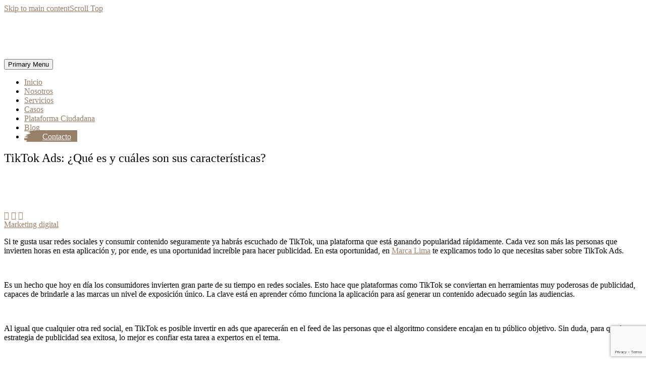

--- FILE ---
content_type: text/html; charset=UTF-8
request_url: https://marcalima.pe/marketing-digital/tiktok-ads-que-es-y-cuales-son-sus-caracteristicas/
body_size: 42154
content:
<!DOCTYPE html>
<!--[if IE 7]><html class="ie ie7" lang="es" xmlns:og="https://ogp.me/ns#" xmlns:fb="https://ogp.me/ns/fb#">
<![endif]-->
<!--[if IE 8]><html class="ie ie8" lang="es" xmlns:og="https://ogp.me/ns#" xmlns:fb="https://ogp.me/ns/fb#">
<![endif]-->
<!--[if !(IE 7) | !(IE 8) ]><!--><html lang="es" xmlns:og="https://ogp.me/ns#" xmlns:fb="https://ogp.me/ns/fb#">
<!--<![endif]--><head><script data-no-optimize="1">var litespeed_docref=sessionStorage.getItem("litespeed_docref");litespeed_docref&&(Object.defineProperty(document,"referrer",{get:function(){return litespeed_docref}}),sessionStorage.removeItem("litespeed_docref"));</script> <meta charset="UTF-8"><meta name="viewport" content="width=device-width, initial-scale=1.0" /><link rel="profile" href="https://gmpg.org/xfn/11"><link rel="pingback" href="https://marcalima.pe/xmlrpc.php"><style>.tgpli-background-inited { background-image: none !important; }img[data-tgpli-image-inited] { display:none !important;visibility:hidden !important; }</style> <script type="litespeed/javascript">window.tgpLazyItemsOptions={visibilityOffset:360,desktopEnable:!0,mobileEnable:!0};window.tgpQueue={nodes:[],add:function(id,data){data=data||{};if(window.tgpLazyItems!==undefined){if(this.nodes.length>0){window.tgpLazyItems.addNodes(this.flushNodes())}
window.tgpLazyItems.addNode({node:document.getElementById(id),data:data})}else{this.nodes.push({node:document.getElementById(id),data:data})}},flushNodes:function(){return this.nodes.splice(0,this.nodes.length)}}</script> <meta name='robots' content='index, follow, max-image-preview:large, max-snippet:-1, max-video-preview:-1' /><title>TikTok Ads: ¿Qué es y cuáles son sus características? - Marca Lima</title><link rel="preload" href="https://marcalima.pe/wp-content/uploads/siteground-optimizer-assets/siteground-optimizer-combined-css-5d46164a6551d48db1cfe5a5afb0153c.css" as="style"><meta name="description" content="Conoce todo lo que necesitas saber sobre TikTok Ads, sus beneficios y las opciones que le ofrece a las empresas en este artículo." /><link rel="canonical" href="https://marcalima.pe/marketing-digital/tiktok-ads-que-es-y-cuales-son-sus-caracteristicas/" /><meta property="og:locale" content="es_ES" /><meta property="og:type" content="article" /><meta property="og:title" content="TikTok Ads: ¿Qué es y cuáles son sus características? - Marca Lima" /><meta property="og:description" content="Conoce todo lo que necesitas saber sobre TikTok Ads, sus beneficios y las opciones que le ofrece a las empresas en este artículo." /><meta property="og:url" content="https://marcalima.pe/marketing-digital/tiktok-ads-que-es-y-cuales-son-sus-caracteristicas/" /><meta property="og:site_name" content="Marca Lima" /><meta property="article:published_time" content="2023-03-10T17:02:42+00:00" /><meta property="og:image" content="https://marcalima.pe/wp-content/uploads/2023/03/TikTok_ads.jpg" /><meta property="og:image:width" content="850" /><meta property="og:image:height" content="400" /><meta property="og:image:type" content="image/jpeg" /><meta name="author" content="diego" /><meta name="twitter:card" content="summary_large_image" /><meta name="twitter:label1" content="Escrito por" /><meta name="twitter:data1" content="diego" /><meta name="twitter:label2" content="Tiempo de lectura" /><meta name="twitter:data2" content="9 minutos" /> <script type="application/ld+json" class="yoast-schema-graph">{"@context":"https://schema.org","@graph":[{"@type":"Article","@id":"https://marcalima.pe/marketing-digital/tiktok-ads-que-es-y-cuales-son-sus-caracteristicas/#article","isPartOf":{"@id":"https://marcalima.pe/marketing-digital/tiktok-ads-que-es-y-cuales-son-sus-caracteristicas/"},"author":{"name":"diego","@id":"https://marcalima.pe/#/schema/person/8d0e982d503be641d40cc135cc9d214d"},"headline":"TikTok Ads: ¿Qué es y cuáles son sus características?","datePublished":"2023-03-10T17:02:42+00:00","dateModified":"2023-03-10T17:02:42+00:00","mainEntityOfPage":{"@id":"https://marcalima.pe/marketing-digital/tiktok-ads-que-es-y-cuales-son-sus-caracteristicas/"},"wordCount":2157,"publisher":{"@id":"https://marcalima.pe/#organization"},"image":{"@id":"https://marcalima.pe/marketing-digital/tiktok-ads-que-es-y-cuales-son-sus-caracteristicas/#primaryimage"},"thumbnailUrl":"https://marcalima.pe/wp-content/uploads/2023/03/TikTok_ads.jpg","articleSection":["Marketing digital"],"inLanguage":"es"},{"@type":"WebPage","@id":"https://marcalima.pe/marketing-digital/tiktok-ads-que-es-y-cuales-son-sus-caracteristicas/","url":"https://marcalima.pe/marketing-digital/tiktok-ads-que-es-y-cuales-son-sus-caracteristicas/","name":"TikTok Ads: ¿Qué es y cuáles son sus características? - Marca Lima","isPartOf":{"@id":"https://marcalima.pe/#website"},"primaryImageOfPage":{"@id":"https://marcalima.pe/marketing-digital/tiktok-ads-que-es-y-cuales-son-sus-caracteristicas/#primaryimage"},"image":{"@id":"https://marcalima.pe/marketing-digital/tiktok-ads-que-es-y-cuales-son-sus-caracteristicas/#primaryimage"},"thumbnailUrl":"https://marcalima.pe/wp-content/uploads/2023/03/TikTok_ads.jpg","datePublished":"2023-03-10T17:02:42+00:00","dateModified":"2023-03-10T17:02:42+00:00","description":"Conoce todo lo que necesitas saber sobre TikTok Ads, sus beneficios y las opciones que le ofrece a las empresas en este artículo.","breadcrumb":{"@id":"https://marcalima.pe/marketing-digital/tiktok-ads-que-es-y-cuales-son-sus-caracteristicas/#breadcrumb"},"inLanguage":"es","potentialAction":[{"@type":"ReadAction","target":["https://marcalima.pe/marketing-digital/tiktok-ads-que-es-y-cuales-son-sus-caracteristicas/"]}]},{"@type":"ImageObject","inLanguage":"es","@id":"https://marcalima.pe/marketing-digital/tiktok-ads-que-es-y-cuales-son-sus-caracteristicas/#primaryimage","url":"https://marcalima.pe/wp-content/uploads/2023/03/TikTok_ads.jpg","contentUrl":"https://marcalima.pe/wp-content/uploads/2023/03/TikTok_ads.jpg","width":850,"height":400,"caption":"TikTok_ads"},{"@type":"BreadcrumbList","@id":"https://marcalima.pe/marketing-digital/tiktok-ads-que-es-y-cuales-son-sus-caracteristicas/#breadcrumb","itemListElement":[{"@type":"ListItem","position":1,"name":"Home","item":"https://marcalima.pe/"},{"@type":"ListItem","position":2,"name":"TikTok Ads: ¿Qué es y cuáles son sus características?"}]},{"@type":"WebSite","@id":"https://marcalima.pe/#website","url":"https://marcalima.pe/","name":"Marca Lima","description":"Marca Lima","publisher":{"@id":"https://marcalima.pe/#organization"},"potentialAction":[{"@type":"SearchAction","target":{"@type":"EntryPoint","urlTemplate":"https://marcalima.pe/?s={search_term_string}"},"query-input":"required name=search_term_string"}],"inLanguage":"es"},{"@type":"Organization","@id":"https://marcalima.pe/#organization","name":"Marca Lima","url":"https://marcalima.pe/","logo":{"@type":"ImageObject","inLanguage":"es","@id":"https://marcalima.pe/#/schema/logo/image/","url":"https://marcalima.pe/wp-content/uploads/2021/10/logo-marca-lima-blanco.jpg","contentUrl":"https://marcalima.pe/wp-content/uploads/2021/10/logo-marca-lima-blanco.jpg","width":336,"height":336,"caption":"Marca Lima"},"image":{"@id":"https://marcalima.pe/#/schema/logo/image/"}},{"@type":"Person","@id":"https://marcalima.pe/#/schema/person/8d0e982d503be641d40cc135cc9d214d","name":"diego","image":{"@type":"ImageObject","inLanguage":"es","@id":"https://marcalima.pe/#/schema/person/image/","url":"https://secure.gravatar.com/avatar/24b7a79334a9d8ff459b3e729eb8e2f2?s=96&d=mm&r=g","contentUrl":"https://secure.gravatar.com/avatar/24b7a79334a9d8ff459b3e729eb8e2f2?s=96&d=mm&r=g","caption":"diego"}}]}</script> <link rel='dns-prefetch' href='//fonts.googleapis.com' /><link rel="alternate" type="application/rss+xml" title="Marca Lima &raquo; Feed" href="https://marcalima.pe/feed/" /><link rel="alternate" type="application/rss+xml" title="Marca Lima &raquo; Feed de los comentarios" href="https://marcalima.pe/comments/feed/" />
 <script type="litespeed/javascript">window._wpemojiSettings={"baseUrl":"https:\/\/s.w.org\/images\/core\/emoji\/15.0.3\/72x72\/","ext":".png","svgUrl":"https:\/\/s.w.org\/images\/core\/emoji\/15.0.3\/svg\/","svgExt":".svg","source":{"concatemoji":"https:\/\/marcalima.pe\/wp-includes\/js\/wp-emoji-release.min.js?ver=6.5.7"}};
/*! This file is auto-generated */
!function(i,n){var o,s,e;function c(e){try{var t={supportTests:e,timestamp:(new Date).valueOf()};sessionStorage.setItem(o,JSON.stringify(t))}catch(e){}}function p(e,t,n){e.clearRect(0,0,e.canvas.width,e.canvas.height),e.fillText(t,0,0);var t=new Uint32Array(e.getImageData(0,0,e.canvas.width,e.canvas.height).data),r=(e.clearRect(0,0,e.canvas.width,e.canvas.height),e.fillText(n,0,0),new Uint32Array(e.getImageData(0,0,e.canvas.width,e.canvas.height).data));return t.every(function(e,t){return e===r[t]})}function u(e,t,n){switch(t){case"flag":return n(e,"\ud83c\udff3\ufe0f\u200d\u26a7\ufe0f","\ud83c\udff3\ufe0f\u200b\u26a7\ufe0f")?!1:!n(e,"\ud83c\uddfa\ud83c\uddf3","\ud83c\uddfa\u200b\ud83c\uddf3")&&!n(e,"\ud83c\udff4\udb40\udc67\udb40\udc62\udb40\udc65\udb40\udc6e\udb40\udc67\udb40\udc7f","\ud83c\udff4\u200b\udb40\udc67\u200b\udb40\udc62\u200b\udb40\udc65\u200b\udb40\udc6e\u200b\udb40\udc67\u200b\udb40\udc7f");case"emoji":return!n(e,"\ud83d\udc26\u200d\u2b1b","\ud83d\udc26\u200b\u2b1b")}return!1}function f(e,t,n){var r="undefined"!=typeof WorkerGlobalScope&&self instanceof WorkerGlobalScope?new OffscreenCanvas(300,150):i.createElement("canvas"),a=r.getContext("2d",{willReadFrequently:!0}),o=(a.textBaseline="top",a.font="600 32px Arial",{});return e.forEach(function(e){o[e]=t(a,e,n)}),o}function t(e){var t=i.createElement("script");t.src=e,t.defer=!0,i.head.appendChild(t)}"undefined"!=typeof Promise&&(o="wpEmojiSettingsSupports",s=["flag","emoji"],n.supports={everything:!0,everythingExceptFlag:!0},e=new Promise(function(e){i.addEventListener("DOMContentLiteSpeedLoaded",e,{once:!0})}),new Promise(function(t){var n=function(){try{var e=JSON.parse(sessionStorage.getItem(o));if("object"==typeof e&&"number"==typeof e.timestamp&&(new Date).valueOf()<e.timestamp+604800&&"object"==typeof e.supportTests)return e.supportTests}catch(e){}return null}();if(!n){if("undefined"!=typeof Worker&&"undefined"!=typeof OffscreenCanvas&&"undefined"!=typeof URL&&URL.createObjectURL&&"undefined"!=typeof Blob)try{var e="postMessage("+f.toString()+"("+[JSON.stringify(s),u.toString(),p.toString()].join(",")+"));",r=new Blob([e],{type:"text/javascript"}),a=new Worker(URL.createObjectURL(r),{name:"wpTestEmojiSupports"});return void(a.onmessage=function(e){c(n=e.data),a.terminate(),t(n)})}catch(e){}c(n=f(s,u,p))}t(n)}).then(function(e){for(var t in e)n.supports[t]=e[t],n.supports.everything=n.supports.everything&&n.supports[t],"flag"!==t&&(n.supports.everythingExceptFlag=n.supports.everythingExceptFlag&&n.supports[t]);n.supports.everythingExceptFlag=n.supports.everythingExceptFlag&&!n.supports.flag,n.DOMReady=!1,n.readyCallback=function(){n.DOMReady=!0}}).then(function(){return e}).then(function(){var e;n.supports.everything||(n.readyCallback(),(e=n.source||{}).concatemoji?t(e.concatemoji):e.wpemoji&&e.twemoji&&(t(e.twemoji),t(e.wpemoji)))}))}((window,document),window._wpemojiSettings)</script> <style id='cf-frontend-style-inline-css' type='text/css'>@font-face {
	font-family: 'ThirdRail';
	font-weight: 400;
	font-display: auto;
	src: url('https://marcalima.pe/wp-content/uploads/2021/07/ThirdRail.ttf') format('truetype');
}
@font-face {
	font-family: 'Metropolis';
	font-weight: 200;
	font-display: auto;
	font-fallback: Serif;
	src: url('https://marcalima.pe/wp-content/uploads/2021/07/Metropolis-200.otf') format('OpenType');
}
@font-face {
	font-family: 'Metropolis';
	font-weight: 300;
	font-display: auto;
	font-fallback: Serif;
	src: url('https://marcalima.pe/wp-content/uploads/2021/07/Metropolis-300.otf') format('OpenType');
}
@font-face {
	font-family: 'Metropolis';
	font-weight: 400;
	font-display: auto;
	font-fallback: Serif;
	src: url('https://marcalima.pe/wp-content/uploads/2021/07/Metropolis-400.otf') format('OpenType');
}
@font-face {
	font-family: 'Metropolis';
	font-weight: 500;
	font-display: auto;
	font-fallback: Serif;
	src: url('https://marcalima.pe/wp-content/uploads/2021/07/Metropolis-500.otf') format('OpenType');
}
@font-face {
	font-family: 'Metropolis';
	font-weight: 600;
	font-display: auto;
	font-fallback: Serif;
	src: url('https://marcalima.pe/wp-content/uploads/2021/07/Metropolis-600.otf') format('OpenType');
}
@font-face {
	font-family: 'Metropolis';
	font-weight: 700;
	font-display: auto;
	font-fallback: Serif;
	src: url('https://marcalima.pe/wp-content/uploads/2021/07/Metropolis-700.otf') format('OpenType');
}
@font-face {
	font-family: 'Metropolis';
	font-weight: 800;
	font-display: auto;
	font-fallback: Serif;
	src: url('https://marcalima.pe/wp-content/uploads/2021/07/Metropolis-800.otf') format('OpenType');
}</style><style id='thegem-preloader-inline-css' type='text/css'>body:not(.compose-mode) .gem-icon-style-gradient span,
		body:not(.compose-mode) .gem-icon .gem-icon-half-1,
		body:not(.compose-mode) .gem-icon .gem-icon-half-2 {
			opacity: 0 !important;
			}</style><style id='thegem-custom-inline-css' type='text/css'>body .breadcrumbs,body .breadcrumbs a,body .bc-devider:before {color: #ffffff;}body .breadcrumbs .current {	color: #00bcd4;	border-bottom: 3px solid #00bcd4;}body .page-title-block .breadcrumbs-container{	text-align: center;}.page-breadcrumbs ul li a,.page-breadcrumbs ul li:not(:last-child):after{	color: #99A9B5FF;}.page-breadcrumbs ul li{	color: #3C3950FF;}.page-breadcrumbs ul li a:hover{	color: #3C3950FF;}.block-content {padding-top: 70px;background-color: #FFFFFFFF;background-image: none;}.gem-slideshow,.slideshow-preloader {background-color: #FFFFFFFF;}.block-content:last-of-type {padding-bottom: 50px;}#top-area {	display: block;}.header-background:before {	opacity: 0;}@media (max-width: 991px) {#page-title {}.page-title-inner, body .breadcrumbs{padding-left: 0px;padding-right: 0px;}.page-title-excerpt {margin-top: 18px;}#page-title .page-title-title {margin-top: 0px;}.block-content {}.block-content:last-of-type {}#top-area {	display: block;}}@media (max-width: 767px) {#page-title {}.page-title-inner,body .breadcrumbs{padding-left: 0px;padding-right: 0px;}.page-title-excerpt {margin-top: 18px;}#page-title .page-title-title {margin-top: 0px;}.block-content {}.block-content:last-of-type {}#top-area {	display: block;}}</style><style id='wp-emoji-styles-inline-css' type='text/css'>img.wp-smiley, img.emoji {
		display: inline !important;
		border: none !important;
		box-shadow: none !important;
		height: 1em !important;
		width: 1em !important;
		margin: 0 0.07em !important;
		vertical-align: -0.1em !important;
		background: none !important;
		padding: 0 !important;
	}</style><style id='classic-theme-styles-inline-css' type='text/css'>/*! This file is auto-generated */
.wp-block-button__link{color:#fff;background-color:#32373c;border-radius:9999px;box-shadow:none;text-decoration:none;padding:calc(.667em + 2px) calc(1.333em + 2px);font-size:1.125em}.wp-block-file__button{background:#32373c;color:#fff;text-decoration:none}</style><style id='global-styles-inline-css' type='text/css'>body{--wp--preset--color--black: #000000;--wp--preset--color--cyan-bluish-gray: #abb8c3;--wp--preset--color--white: #ffffff;--wp--preset--color--pale-pink: #f78da7;--wp--preset--color--vivid-red: #cf2e2e;--wp--preset--color--luminous-vivid-orange: #ff6900;--wp--preset--color--luminous-vivid-amber: #fcb900;--wp--preset--color--light-green-cyan: #7bdcb5;--wp--preset--color--vivid-green-cyan: #00d084;--wp--preset--color--pale-cyan-blue: #8ed1fc;--wp--preset--color--vivid-cyan-blue: #0693e3;--wp--preset--color--vivid-purple: #9b51e0;--wp--preset--gradient--vivid-cyan-blue-to-vivid-purple: linear-gradient(135deg,rgba(6,147,227,1) 0%,rgb(155,81,224) 100%);--wp--preset--gradient--light-green-cyan-to-vivid-green-cyan: linear-gradient(135deg,rgb(122,220,180) 0%,rgb(0,208,130) 100%);--wp--preset--gradient--luminous-vivid-amber-to-luminous-vivid-orange: linear-gradient(135deg,rgba(252,185,0,1) 0%,rgba(255,105,0,1) 100%);--wp--preset--gradient--luminous-vivid-orange-to-vivid-red: linear-gradient(135deg,rgba(255,105,0,1) 0%,rgb(207,46,46) 100%);--wp--preset--gradient--very-light-gray-to-cyan-bluish-gray: linear-gradient(135deg,rgb(238,238,238) 0%,rgb(169,184,195) 100%);--wp--preset--gradient--cool-to-warm-spectrum: linear-gradient(135deg,rgb(74,234,220) 0%,rgb(151,120,209) 20%,rgb(207,42,186) 40%,rgb(238,44,130) 60%,rgb(251,105,98) 80%,rgb(254,248,76) 100%);--wp--preset--gradient--blush-light-purple: linear-gradient(135deg,rgb(255,206,236) 0%,rgb(152,150,240) 100%);--wp--preset--gradient--blush-bordeaux: linear-gradient(135deg,rgb(254,205,165) 0%,rgb(254,45,45) 50%,rgb(107,0,62) 100%);--wp--preset--gradient--luminous-dusk: linear-gradient(135deg,rgb(255,203,112) 0%,rgb(199,81,192) 50%,rgb(65,88,208) 100%);--wp--preset--gradient--pale-ocean: linear-gradient(135deg,rgb(255,245,203) 0%,rgb(182,227,212) 50%,rgb(51,167,181) 100%);--wp--preset--gradient--electric-grass: linear-gradient(135deg,rgb(202,248,128) 0%,rgb(113,206,126) 100%);--wp--preset--gradient--midnight: linear-gradient(135deg,rgb(2,3,129) 0%,rgb(40,116,252) 100%);--wp--preset--font-size--small: 13px;--wp--preset--font-size--medium: 20px;--wp--preset--font-size--large: 36px;--wp--preset--font-size--x-large: 42px;--wp--preset--spacing--20: 0.44rem;--wp--preset--spacing--30: 0.67rem;--wp--preset--spacing--40: 1rem;--wp--preset--spacing--50: 1.5rem;--wp--preset--spacing--60: 2.25rem;--wp--preset--spacing--70: 3.38rem;--wp--preset--spacing--80: 5.06rem;--wp--preset--shadow--natural: 6px 6px 9px rgba(0, 0, 0, 0.2);--wp--preset--shadow--deep: 12px 12px 50px rgba(0, 0, 0, 0.4);--wp--preset--shadow--sharp: 6px 6px 0px rgba(0, 0, 0, 0.2);--wp--preset--shadow--outlined: 6px 6px 0px -3px rgba(255, 255, 255, 1), 6px 6px rgba(0, 0, 0, 1);--wp--preset--shadow--crisp: 6px 6px 0px rgba(0, 0, 0, 1);}:where(.is-layout-flex){gap: 0.5em;}:where(.is-layout-grid){gap: 0.5em;}body .is-layout-flex{display: flex;}body .is-layout-flex{flex-wrap: wrap;align-items: center;}body .is-layout-flex > *{margin: 0;}body .is-layout-grid{display: grid;}body .is-layout-grid > *{margin: 0;}:where(.wp-block-columns.is-layout-flex){gap: 2em;}:where(.wp-block-columns.is-layout-grid){gap: 2em;}:where(.wp-block-post-template.is-layout-flex){gap: 1.25em;}:where(.wp-block-post-template.is-layout-grid){gap: 1.25em;}.has-black-color{color: var(--wp--preset--color--black) !important;}.has-cyan-bluish-gray-color{color: var(--wp--preset--color--cyan-bluish-gray) !important;}.has-white-color{color: var(--wp--preset--color--white) !important;}.has-pale-pink-color{color: var(--wp--preset--color--pale-pink) !important;}.has-vivid-red-color{color: var(--wp--preset--color--vivid-red) !important;}.has-luminous-vivid-orange-color{color: var(--wp--preset--color--luminous-vivid-orange) !important;}.has-luminous-vivid-amber-color{color: var(--wp--preset--color--luminous-vivid-amber) !important;}.has-light-green-cyan-color{color: var(--wp--preset--color--light-green-cyan) !important;}.has-vivid-green-cyan-color{color: var(--wp--preset--color--vivid-green-cyan) !important;}.has-pale-cyan-blue-color{color: var(--wp--preset--color--pale-cyan-blue) !important;}.has-vivid-cyan-blue-color{color: var(--wp--preset--color--vivid-cyan-blue) !important;}.has-vivid-purple-color{color: var(--wp--preset--color--vivid-purple) !important;}.has-black-background-color{background-color: var(--wp--preset--color--black) !important;}.has-cyan-bluish-gray-background-color{background-color: var(--wp--preset--color--cyan-bluish-gray) !important;}.has-white-background-color{background-color: var(--wp--preset--color--white) !important;}.has-pale-pink-background-color{background-color: var(--wp--preset--color--pale-pink) !important;}.has-vivid-red-background-color{background-color: var(--wp--preset--color--vivid-red) !important;}.has-luminous-vivid-orange-background-color{background-color: var(--wp--preset--color--luminous-vivid-orange) !important;}.has-luminous-vivid-amber-background-color{background-color: var(--wp--preset--color--luminous-vivid-amber) !important;}.has-light-green-cyan-background-color{background-color: var(--wp--preset--color--light-green-cyan) !important;}.has-vivid-green-cyan-background-color{background-color: var(--wp--preset--color--vivid-green-cyan) !important;}.has-pale-cyan-blue-background-color{background-color: var(--wp--preset--color--pale-cyan-blue) !important;}.has-vivid-cyan-blue-background-color{background-color: var(--wp--preset--color--vivid-cyan-blue) !important;}.has-vivid-purple-background-color{background-color: var(--wp--preset--color--vivid-purple) !important;}.has-black-border-color{border-color: var(--wp--preset--color--black) !important;}.has-cyan-bluish-gray-border-color{border-color: var(--wp--preset--color--cyan-bluish-gray) !important;}.has-white-border-color{border-color: var(--wp--preset--color--white) !important;}.has-pale-pink-border-color{border-color: var(--wp--preset--color--pale-pink) !important;}.has-vivid-red-border-color{border-color: var(--wp--preset--color--vivid-red) !important;}.has-luminous-vivid-orange-border-color{border-color: var(--wp--preset--color--luminous-vivid-orange) !important;}.has-luminous-vivid-amber-border-color{border-color: var(--wp--preset--color--luminous-vivid-amber) !important;}.has-light-green-cyan-border-color{border-color: var(--wp--preset--color--light-green-cyan) !important;}.has-vivid-green-cyan-border-color{border-color: var(--wp--preset--color--vivid-green-cyan) !important;}.has-pale-cyan-blue-border-color{border-color: var(--wp--preset--color--pale-cyan-blue) !important;}.has-vivid-cyan-blue-border-color{border-color: var(--wp--preset--color--vivid-cyan-blue) !important;}.has-vivid-purple-border-color{border-color: var(--wp--preset--color--vivid-purple) !important;}.has-vivid-cyan-blue-to-vivid-purple-gradient-background{background: var(--wp--preset--gradient--vivid-cyan-blue-to-vivid-purple) !important;}.has-light-green-cyan-to-vivid-green-cyan-gradient-background{background: var(--wp--preset--gradient--light-green-cyan-to-vivid-green-cyan) !important;}.has-luminous-vivid-amber-to-luminous-vivid-orange-gradient-background{background: var(--wp--preset--gradient--luminous-vivid-amber-to-luminous-vivid-orange) !important;}.has-luminous-vivid-orange-to-vivid-red-gradient-background{background: var(--wp--preset--gradient--luminous-vivid-orange-to-vivid-red) !important;}.has-very-light-gray-to-cyan-bluish-gray-gradient-background{background: var(--wp--preset--gradient--very-light-gray-to-cyan-bluish-gray) !important;}.has-cool-to-warm-spectrum-gradient-background{background: var(--wp--preset--gradient--cool-to-warm-spectrum) !important;}.has-blush-light-purple-gradient-background{background: var(--wp--preset--gradient--blush-light-purple) !important;}.has-blush-bordeaux-gradient-background{background: var(--wp--preset--gradient--blush-bordeaux) !important;}.has-luminous-dusk-gradient-background{background: var(--wp--preset--gradient--luminous-dusk) !important;}.has-pale-ocean-gradient-background{background: var(--wp--preset--gradient--pale-ocean) !important;}.has-electric-grass-gradient-background{background: var(--wp--preset--gradient--electric-grass) !important;}.has-midnight-gradient-background{background: var(--wp--preset--gradient--midnight) !important;}.has-small-font-size{font-size: var(--wp--preset--font-size--small) !important;}.has-medium-font-size{font-size: var(--wp--preset--font-size--medium) !important;}.has-large-font-size{font-size: var(--wp--preset--font-size--large) !important;}.has-x-large-font-size{font-size: var(--wp--preset--font-size--x-large) !important;}
.wp-block-navigation a:where(:not(.wp-element-button)){color: inherit;}
:where(.wp-block-post-template.is-layout-flex){gap: 1.25em;}:where(.wp-block-post-template.is-layout-grid){gap: 1.25em;}
:where(.wp-block-columns.is-layout-flex){gap: 2em;}:where(.wp-block-columns.is-layout-grid){gap: 2em;}
.wp-block-pullquote{font-size: 1.5em;line-height: 1.6;}</style><!--[if lt IE 9]> <script defer type="text/javascript" src="https://marcalima.pe/wp-content/uploads/siteground-optimizer-assets/html5.min.js?ver=5.11.0" id="html5-js"></script> <![endif]--> <script type="litespeed/javascript" data-src="https://marcalima.pe/wp-includes/js/jquery/jquery.min.js?ver=3.7.1" id="jquery-core-js"></script> <link rel="https://api.w.org/" href="https://marcalima.pe/wp-json/" /><link rel="alternate" type="application/json" href="https://marcalima.pe/wp-json/wp/v2/posts/12192" /><link rel="EditURI" type="application/rsd+xml" title="RSD" href="https://marcalima.pe/xmlrpc.php?rsd" /><meta name="generator" content="WordPress 6.5.7" /><link rel='shortlink' href='https://marcalima.pe/?p=12192' /><link rel="alternate" type="application/json+oembed" href="https://marcalima.pe/wp-json/oembed/1.0/embed?url=https%3A%2F%2Fmarcalima.pe%2Fmarketing-digital%2Ftiktok-ads-que-es-y-cuales-son-sus-caracteristicas%2F" /><link rel="alternate" type="text/xml+oembed" href="https://marcalima.pe/wp-json/oembed/1.0/embed?url=https%3A%2F%2Fmarcalima.pe%2Fmarketing-digital%2Ftiktok-ads-que-es-y-cuales-son-sus-caracteristicas%2F&#038;format=xml" /> <script type="litespeed/javascript">(function(w,d,s,l,i){w[l]=w[l]||[];w[l].push({'gtm.start':new Date().getTime(),event:'gtm.js'});var f=d.getElementsByTagName(s)[0],j=d.createElement(s),dl=l!='dataLayer'?'&l='+l:'';j.async=!0;j.src='https://www.googletagmanager.com/gtm.js?id='+i+dl;f.parentNode.insertBefore(j,f)})(window,document,'script','dataLayer','GTM-TPH5R27')</script> <meta name="google-site-verification" content="QYMqtDjandhlbXLQGOzLbsyx3YC8yP2KqNPRcDMFbK0" /><meta name="facebook-domain-verification" content="f552obdd1bzybtdm2cauur5lbxgkmq" />
<script type="application/ld+json">{"@context":"https://schema.org","type":"FAQPage","mainEntity":[{"@type":"Question","name":"¿Qué es la publicidad en TikTok?","acceptedAnswer":{"@type":"Answer","text":"La publicidad en TikTok es una manera de promocionar un producto o servicio a través de ads o campañas, desarrolladas especialmente según el tipo de público objetivo que posee cada marca. La forma en que funcionan es bastante similar a la de Facebook Ads (Meta) y Google Ads."}},{"@type":"Question","name":"¿Por qué debería tu empresa hacer publicidad en TikTok?","acceptedAnswer":{"@type":"Answer","text":" Al ser una aplicación relativamente nueva, ofrece una serie de beneficios importantes para las empresas que deciden invertir en publicidad: Nuevos mercados, menos saturación, más creatividad y crecimiento constante."}},{"@type":"Question","name":"¿Qué tipos de campaña se pueden hacer en TikTok?","acceptedAnswer":{"@type":"Answer","text":"Tiktok Ads cuenta con dos modos de campaña: Modo simplificado y Modo personalizado."}}]}</script><link rel="preconnect" href="https://fonts.gstatic.com" crossorigin /><link rel="preload" as="style" href="//fonts.googleapis.com/css?family=Open+Sans&display=swap" /><meta name="generator" content="Elementor 3.21.4; features: e_optimized_assets_loading; settings: css_print_method-external, google_font-enabled, font_display-auto"><style>div[id*='ajaxsearchlitesettings'].searchsettings .asl_option_inner label {
						font-size: 0px !important;
						color: rgba(0, 0, 0, 0);
					}
					div[id*='ajaxsearchlitesettings'].searchsettings .asl_option_inner label:after {
						font-size: 11px !important;
						position: absolute;
						top: 0;
						left: 0;
						z-index: 1;
					}
					.asl_w_container {
						width: 100%;
						margin: 0px 0px 0px 0px;
						min-width: 200px;
					}
					div[id*='ajaxsearchlite'].asl_m {
						width: 100%;
					}
					div[id*='ajaxsearchliteres'].wpdreams_asl_results div.resdrg span.highlighted {
						font-weight: bold;
						color: rgba(217, 49, 43, 1);
						background-color: rgba(238, 238, 238, 1);
					}
					div[id*='ajaxsearchliteres'].wpdreams_asl_results .results img.asl_image {
						width: 70px;
						height: 70px;
						object-fit: cover;
					}
					div.asl_r .results {
						max-height: none;
					}
				
						div.asl_r.asl_w.vertical .results .item::after {
							display: block;
							position: absolute;
							bottom: 0;
							content: '';
							height: 1px;
							width: 100%;
							background: #D8D8D8;
						}
						div.asl_r.asl_w.vertical .results .item.asl_last_item::after {
							display: none;
						}</style><style id="wpsp-style-frontend"></style><link rel="icon" href="https://marcalima.pe/wp-content/uploads/2021/09/favicon-ml.png" sizes="32x32" /><link rel="icon" href="https://marcalima.pe/wp-content/uploads/2021/09/favicon-ml.png" sizes="192x192" /><link rel="apple-touch-icon" href="https://marcalima.pe/wp-content/uploads/2021/09/favicon-ml.png" /><meta name="msapplication-TileImage" content="https://marcalima.pe/wp-content/uploads/2021/09/favicon-ml.png" /><style type="text/css" id="wp-custom-css">/*--- General ---*/

/*Encabezados*/ h1, h2 {
	font-weight: 400;
}

/* Ícono de menú hamburguesa */
#primary-navigation .menu-toggle .menu-line-1,
#primary-navigation .menu-toggle .menu-line-2,
#primary-navigation .menu-toggle .menu-line-3 {
	background: #fff;
}

/* Menú principal */ 
#primary-navigation a {
	font-size: 16px!important;
	margin: 0;
}
/* boton "contacto" en menu */
@media (min-width: 963px) {
	#menu-item-9734 a {
		padding: 4px 12px 2px 36px !important;
		color: #fff !important;
		background-image: url("https://marcalima.pe/wp-content/uploads/2021/10/contacto-derecha.png.webp") !important;
		background-size: 128px !important;
		background-repeat: no-repeat;
		background-position: center;
	}
}

@media (max-width: 1068px) {
	#menu-item-7787 a {
		padding: 16px 30px !important;
		color: inherit !important;
		background-image: none !important;
	}
}

.menu-item-active> a {
	border: 3px solid #FFFFFFFF;
	border-style: none none solid none;
	padding-left: 3px;
	padding-right: 3px;
}

/*Animaciones de botones*/.boton-animado {
	-webkit-transition-duration: .3s;
	     -o-transition-duration: .3s;
	        transition-duration: .3s;
}
.boton-animado:hover {
	-webkit-transform: scale(1.15);
	    -ms-transform: scale(1.15);
	        transform: scale(1.15);
}

.boton-animado-2 {
	-webkit-transition-duration: .3s;
	     -o-transition-duration: .3s;
	        transition-duration: .3s;
}

.boton-animado-2:hover {
	-webkit-transform: scale(1.1);
	    -ms-transform: scale(1.1);
	        transform: scale(1.1);
}

/*--- Footer ---*/
.btn-whatsapp-redirect i{
	font-size: 2.5rem !important;
	line-height: 1.2rem; 
}

#footer-nav {
	display: none;
}

/*--- Página de Inicio ---*/

/*Header*/
.u-minuscula {
	font-size: 1.15em!important;
}

/*Comillas*/
.gem-testimonials.style2 .gem-testimonial-wrapper .custom-color-blockqute-mark, .gem-testimonials.style2 .gem-testimonial-wrapper p:after {
	display: -webkit-box!important;
	display: -ms-flexbox!important;
	display: flex!important;
	-webkit-box-pack: end;
	    -ms-flex-pack: end;
	        justify-content: flex-end;
}
/*Testimonios*/
.gem-testimonial-text {
	text-align: left!important;
}
body .gem-testimonial-text, body .testimonials-style-1-text {
	font-size: 20px;
	line-height: 1.5;
}
.gem-testimonials-carousel-wrap {
	height: 300px!important;
}
.gem-testimonials.style2 .gem-testimonial-item {
	padding-top: 50px!important;
}
@media (max-width: 1024px) {
	.elementor-2720 .elementor-element.elementor-element-7fe5ca36 .gem-testimonial-text p, .elementor-2720 .elementor-element.elementor-element-7fe5ca36 .gem-testimonial-text div {
	margin-top: 0!important;
	font-size: 16px!important;
	line-height: 1.25!important;
}
	.gem-testimonials-carousel-wrap {
		height: 300px!important;
	}
}
@media (max-width: 767px) {
/*nombre*/
.elementor-2720 .elementor-element.elementor-element-7fe5ca36 .gem-testimonial-name, .elementor-2720 .elementor-element.elementor-element-7fe5ca36 .gem-testimonial-name span {
		font-size: 14px!important;
	line-height: 1.25!important;
	}
/*posicion*/.elementor-2720 .elementor-element.elementor-element-7fe5ca36 .gem-testimonial-position {
		font-size: 12px!important;
	line-height: 1.25!important;
	}
	
/*texto*/.elementor-2720 .elementor-element.elementor-element-7fe5ca36 .gem-testimonial-text p, .elementor-2720 .elementor-element.elementor-element-7fe5ca36 .gem-testimonial-text div {
	margin-top: 0!important;
	padding-left: 8px;
	padding-right: 8px;
	font-size: 16px!important;
	line-height: 1.25!important;
	text-align: center;
}
	.style2 .gem-testimonial-wrapper {
		padding-left: 32px!important;
		padding-right: 32px!important;
	}
	.gem-testimonials.style2 .gem-testimonial-item {
	padding-top: 20px!important;
}
	.gem-testimonials.style2 .gem-testimonial-content {
		padding-top: 8px!important;
	}
	.gem-testimonial-position, .gem-testimonial-text p {
		padding: 0;
	}
	.gem-testimonials.style2 .gem-testimonial-wrapper .custom-color-blockqute-mark, .gem-testimonials.style2 .gem-testimonial-wrapper p:after {
		color: transparent!important;
	}
	.gem-testimonials-carousel-wrap {
		height: 340px!important;
	}
}
@media (max-width: 480px) {
	.elementor-2720 .elementor-element.elementor-element-7fe5ca36 .gem-testimonial-text p, .elementor-2720 .elementor-element.elementor-element-7fe5ca36 .gem-testimonial-text div {
		padding-left: 2px;
		padding-right: 2px;
		font-size: 12px!important;
	}
}

/*Nuestros Servicios*/ .styled-subtitle {
	line-height: 1.2;
}
@media (max-width: 480px) {
	.styled-subtitle {
		font-size: 14px;
	}
}
@media (max-width: 767px) {
	.styled-subtitle {
		font-size: 16px;
	}
	
	/* home & servicios */
	.servicio-texto .styled-subtitle {
		padding: 2em;
	}
	
	.servicio-texto .servicios-subtitulo {
		padding: 1em 0 2em 0;
	}
}

/*--- Página "Casos" ---*/

/* descripcion carrusel */
.carrusel-casos .gem-testimonial-text {
	margin-left: 10em !important;
	line-height: 0.75;
}


@media (min-width: 768px) and (max-width: 1023px) {
	.carrusel-casos .gem-testimonial-name {
		margin-left: 9em !important;
		margin-top: -6em !important;
		max-width: 25em;
	}
	.carrusel-casos .gem-testimonial-text {
		line-height: 0.5em;
	}
}
	
@media (max-width: 767px) {
	.carrusel-casos .gem-testimonial-text {
		text-align: center !important;
		margin: 0 auto 0 !important;
		max-width: 23em;
		padding-right: 2em !important;
		line-height: 0.5;
	}
	.carrusel-casos .gem-testimonial-name {
		margin-top: 0em !important;
		margin-bottom: -1em !important;
		padding: 3.5em 2em 0 !important;
	}
}
@media (max-width: 600px) {
	.carrusel-casos .gem-testimonial-name {
		font-size: 0.8em !important;
		margin-top: 1.5em !important;
	}
}

/* imagen carrusel */
.carrusel-casos .gem-testimonial-image {
	width: 150px !important;
	margin-left: 5em !important;
}
.carrusel-casos img {
	margin-top: 2em !important;
}

@media (max-width: 767px) {
	.carrusel-casos .gem-testimonial-image {
		max-width: 7em;
		margin: 0 auto !important;
		margin-top: -2.5em !important;
		margin-bottom: 3em !important;
	}
}

/* tamaño carrusel en móviles */
@media (max-width: 767px) {
	.caroufredsel_wrapper {
		height: 300px !important;
	}
	.gem-testimonials-carousel {
		height: 300px !important;
	}
}

/* Flechas carrusel */
.gem-next::after, .gem-prev::after {
	margin-top: -2em !important;
}

/*** Página "Plataforma Ciudadana" ***/

.t-20 {
	font-size: 1.2em!important;
	font-weight: 600;
}
.seccion-hover p {
	color: transparent!important;
}

.seccion-voluntarixs, .seccion-voluntarixs p {
	-webkit-transition-duration: 0.3s;
	     -o-transition-duration: 0.3s;
	        transition-duration: 0.3s;
}

.seccion-voluntarixs:hover .seccion-hover p {
	color: #fff!important;
}
.letter-space {
	letter-spacing: 2px!important;
}

#colophon {
	display: none;
}

/*** Landing ***/

/* Formulario */

.responsive-form {
	max-width: 400px;
}

@media (max-width: 1024px) {

	
	
	.responsive-form input {
		font-size: 1em !important;
		padding: 1em !important;
	}
	 .responsive-form .wpcf7-form-control-wrap {
		margin-bottom: 1em !important;
	}
}

.responsive-form input{
	border-radius: 8px;
	font-size: 1.25em;
}

.blog-form input {
	height: 2em !important;
	font-size: 1em;
}

/* columnas formulario */
.form-row5050 {
	display: -ms-grid;
	display: grid;
	-ms-grid-columns: 1fr 1fr;
	grid-template-columns: 1fr 1fr;
}

/* boton formulario */
.btn-form-ml {
	color: #fff;
	font-size: 1.2em;
	font-weight: 600;
	border: none;
	padding: 0.6em 2em 0.8em 5em;
	background-color: transparent;
	background-image: url("https://marcalima.pe/wp-content/uploads/2021/09/boton-landing.png.webp");
	background-position: 1em;
	background-size: 190px;
	background-repeat: no-repeat;
}
@media (max-width: 1024px) {
	.btn-form-ml {
		font-size: 1em;
		background-size: 130px;
		padding: 0.4em 2em 0.3em 4.5em;
	}
}

.blog-form .btn-form-ml {
	font-size: 1em;
	background-size: 130px;
	background-position: 1em -0.1em;
	padding: 0.3em 2em 0.6em 4.3em;
}

/* Formulario de contacto */
.btn-center {
	display: flex !important;
	justify-content: center !important;
}

/* branding */

@media (max-width: 1024px) {
	.branding-gallery {
		margin-left: 5em !important;
	}
	.branding-gallery .gallery {
		display: -ms-grid;
		display: grid;
		-ms-grid-columns: 1fr 1fr 1fr;
		grid-template-columns: 1fr 1fr 1fr;
	}
	.branding-gallery img {
		max-width: 200%;
	}
}

@media (max-width: 768px) {
	.branding-gallery {
		padding: 0em;
	}
	.branding-gallery .gallery {
		margin-left: 0em;
		padding-left: 0em;
	}
	.branding-gallery img {
		max-width: 120%;
	}
}

/*** BLOG ***/

/* contenedor de posts */
.post-meta-conteiner {
	display: none;
}

.caption-container{
	margin-top: -0.5em;
	padding: 0;
}

.description {
    padding: 0 !important;
}

.post-text {
	margin-top: -1.5em;
	padding-right: 1em;
}

.entry-title {
	line-height: 1 !important;
	padding-bottom: 0.5em !important;
}

.post-content-wrapper {
	padding-bottom: 1em !important;
}

/* comentarios del blog */
.comments-area {
	display: none;
}

/* enlaces dentro del post */
.post-content a {
	color: #9d7e67;
	text-decoration: underline
}

.swiper-slide-image {
	width: 800px;
}

/* Categorías del blog */

.page-title-style-1 .styled-subtitle {
	display: none;
}

/* PÁGINA "NOSOTROS" */

@media (max-width: 767px) {
	.w-400-m {
		margin: 0 auto;
	}
	.w-400-m div {
		margin: 0 auto !important;
		max-width: 480px;
	}
}

/* Carrusel del blog con área 100% clickeable */

.gem-featured-post-btn-box {
	position: absolute;
	left: 0;
	top: 0;
	height: 100%;
	max-width: 100%;
	width: 100%;
}

.load-more-button {
	position: relative ;
	max-width: 100%;
	width: 100% ;
	height: 100% !important;
	background-color: transparent !important;
}

.load-more-button span {
	color: transparent !important;
}

/* Video dentro de artículos */
@media (max-width: 767px) {
	.post-content p iframe {
		max-width: 100% !important;
		height: auto;
	}
}
@media (max-width: 1280px) {
	.post-content p iframe {
		max-width: 100% !important;
	}
}

/*Boton contacto */
 
.blog-form .btn-form-ml {
    font-size: 1em;
    background-size: 130px;
    background-position: 1em -0.1em;
    padding: 0.0em 3.5em 1.5em 4.3em;
}


/* Enlaces buscador */
a, .portfolio.hover-horizontal-sliding .overlay .links .caption .info a, .portfolio-set-comma, .blog-style-masonry .entry-title.title-h4 a:hover, .portfolio-item .caption .title a:hover, .version-new.news-grid:not(.disabled-hover):not(.list-style) .portfolio-item:hover .wrap > .caption .title a, .version-new.news-grid:not(.disabled-hover).list-style .portfolio-item .wrap > .caption:hover {
    color: #977f68;
}

/*cabecera*/
body #page:not(.vertical-header) #site-header.fixed {
	width: 100%;
	position: static;
	left: 0;
	top: 0;
	z-index: 1000;
}

#site-header.fixed.shrink .site-title {
	padding-top: 5px;
	padding-bottom: 5px;
  position: static;
}

.header-background:before {
    background-color: #ffffff00;
}</style><meta property="og:title" content="TikTok Ads: ¿Qué es y cuáles son sus características?"/><meta property="og:description" content="Si te gusta usar redes sociales y consumir contenido seguramente ya habrás escuchado de TikTok, una plataforma que está ganando popularidad rápidamente. Cada vez son más las personas que invierten horas en esta aplicación y, por ende, es una oportunidad increíble para hacer publicidad. En esta"/><meta property="og:site_name" content="Marca Lima"/><meta property="og:type" content="article"/><meta property="og:url" content="https://marcalima.pe/marketing-digital/tiktok-ads-que-es-y-cuales-son-sus-caracteristicas/"/><meta property="og:image" content="https://marcalima.pe/wp-content/uploads/2023/03/TikTok_ads-thegem-blog-timeline-large.jpg"/><meta itemprop="name" content="TikTok Ads: ¿Qué es y cuáles son sus características?"/><meta itemprop="description" content="Si te gusta usar redes sociales y consumir contenido seguramente ya habrás escuchado de TikTok, una plataforma que está ganando popularidad rápidamente. Cada vez son más las personas que invierten horas en esta aplicación y, por ende, es una oportunidad increíble para hacer publicidad. En esta"/><meta itemprop="image" content="https://marcalima.pe/wp-content/uploads/2023/03/TikTok_ads-thegem-blog-timeline-large.jpg"/></head><body class="post-template post-template-elementor_theme single single-post postid-12192 single-format-standard wp-schema-pro-2.7.17 elementor-default elementor-kit-11666 aa-prefix-marca-"><noscript><iframe data-lazyloaded="1" src="about:blank" data-litespeed-src="https://www.googletagmanager.com/ns.html?id=GTM-TPH5R27" height="0" width="0"></iframe></noscript> <script type="litespeed/javascript">var gemSettings={"isTouch":"","forcedLasyDisabled":"","tabletPortrait":"1","tabletLandscape":"","topAreaMobileDisable":"","parallaxDisabled":"","fillTopArea":"","themePath":"https:\/\/marcalima.pe\/wp-content\/themes\/thegem-elementor","rootUrl":"https:\/\/marcalima.pe","mobileEffectsEnabled":"1","isRTL":""};(function(){function isTouchDevice(){return(('ontouchstart' in window)||(navigator.MaxTouchPoints>0)||(navigator.msMaxTouchPoints>0))}
window.gemSettings.isTouch=isTouchDevice();function userAgentDetection(){var ua=navigator.userAgent.toLowerCase(),platform=navigator.platform.toLowerCase(),UA=ua.match(/(opera|ie|firefox|chrome|version)[\s\/:]([\w\d\.]+)?.*?(safari|version[\s\/:]([\w\d\.]+)|$)/)||[null,'unknown',0],mode=UA[1]=='ie'&&document.documentMode;window.gemBrowser={name:(UA[1]=='version')?UA[3]:UA[1],version:UA[2],platform:{name:ua.match(/ip(?:ad|od|hone)/)?'ios':(ua.match(/(?:webos|android)/)||platform.match(/mac|win|linux/)||['other'])[0]}}}
window.updateGemClientSize=function(){if(window.gemOptions==null||window.gemOptions==undefined){window.gemOptions={first:!1,clientWidth:0,clientHeight:0,innerWidth:-1}}
window.gemOptions.clientWidth=window.innerWidth||document.documentElement.clientWidth;if(document.body!=null&&!window.gemOptions.clientWidth){window.gemOptions.clientWidth=document.body.clientWidth}
window.gemOptions.clientHeight=window.innerHeight||document.documentElement.clientHeight;if(document.body!=null&&!window.gemOptions.clientHeight){window.gemOptions.clientHeight=document.body.clientHeight}};window.updateGemInnerSize=function(width){window.gemOptions.innerWidth=width!=undefined?width:(document.body!=null?document.body.clientWidth:0)};userAgentDetection();window.updateGemClientSize(!0);window.gemSettings.lasyDisabled=window.gemSettings.forcedLasyDisabled||(!window.gemSettings.mobileEffectsEnabled&&(window.gemSettings.isTouch||window.gemOptions.clientWidth<=800))})();(function(){if(window.gemBrowser.name=='safari'){try{var safariVersion=parseInt(window.gemBrowser.version)}catch(e){var safariVersion=0}
if(safariVersion>=9){window.gemSettings.parallaxDisabled=!0;window.gemSettings.fillTopArea=!0}}})();(function(){var fullwithData={page:null,pageWidth:0,pageOffset:{},fixVcRow:!0,pagePaddingLeft:0};function updateFullwidthData(){fullwithData.pageOffset=fullwithData.page.getBoundingClientRect();fullwithData.pageWidth=parseFloat(fullwithData.pageOffset.width);fullwithData.pagePaddingLeft=0;if(fullwithData.page.className.indexOf('vertical-header')!=-1){fullwithData.pagePaddingLeft=45;if(fullwithData.pageWidth>=1600){fullwithData.pagePaddingLeft=360}
if(fullwithData.pageWidth<980){fullwithData.pagePaddingLeft=0}}}
function gem_fix_fullwidth_position(element){if(element==null){return!1}
if(fullwithData.page==null){fullwithData.page=document.getElementById('page');updateFullwidthData()}
if(!fullwithData.fixVcRow){return!1}
if(element.previousElementSibling!=null&&element.previousElementSibling!=undefined&&element.previousElementSibling.className.indexOf('fullwidth-block')==-1){var elementParentViewportOffset=element.previousElementSibling.getBoundingClientRect()}else{var elementParentViewportOffset=element.parentNode.getBoundingClientRect()}
if(element.className.indexOf('vc_row')!=-1){var elementMarginLeft=-21;var elementMarginRight=-21}else{var elementMarginLeft=0;var elementMarginRight=0}
var offset=parseInt(fullwithData.pageOffset.left+0.5)-parseInt((elementParentViewportOffset.left<0?0:elementParentViewportOffset.left)+0.5)-elementMarginLeft+fullwithData.pagePaddingLeft;var offsetKey=window.gemSettings.isRTL?'right':'left';element.style.position='relative';element.style[offsetKey]=offset+'px';element.style.width=fullwithData.pageWidth-fullwithData.pagePaddingLeft+'px';if(element.className.indexOf('vc_row')==-1){element.setAttribute('data-fullwidth-updated',1)}
if(element.className.indexOf('vc_row')!=-1&&!element.hasAttribute('data-vc-stretch-content')){var el_full=element.parentNode.querySelector('.vc_row-full-width-before');var padding=-1*offset;0>padding&&(padding=0);var paddingRight=fullwithData.pageWidth-padding-el_full.offsetWidth+elementMarginLeft+elementMarginRight;0>paddingRight&&(paddingRight=0);element.style.paddingLeft=padding+'px';element.style.paddingRight=paddingRight+'px'}}
window.gem_fix_fullwidth_position=gem_fix_fullwidth_position;document.addEventListener('DOMContentLiteSpeedLoaded',function(){var classes=[];if(window.gemSettings.isTouch){document.body.classList.add('thegem-touch')}
if(window.gemSettings.lasyDisabled&&!window.gemSettings.forcedLasyDisabled){document.body.classList.add('thegem-effects-disabled')}});if(window.gemSettings.parallaxDisabled){var head=document.getElementsByTagName('head')[0],link=document.createElement('style');link.rel='stylesheet';link.type='text/css';link.innerHTML=".fullwidth-block.fullwidth-block-parallax-fixed .fullwidth-block-background { background-attachment: scroll !important; }";head.appendChild(link)}})();(function(){setTimeout(function(){var preloader=document.getElementById('page-preloader');if(preloader!=null&&preloader!=undefined){preloader.className+=' preloader-loaded'}},window.pagePreloaderHideTime||1000)})()</script> <div id="page" class="layout-fullwidth header-style-3"><a href="#main" class="scroll-to-content">Skip to main content</a><a href="#page" class="scroll-top-button">Scroll Top</a><div id="site-header-wrapper"  class="site-header-wrapper-transparent  " ><header id="site-header" class="site-header animated-header mobile-menu-layout-default" role="banner"><div class="header-background"><div class="container"><div class="header-main logo-position-left header-layout-default header-style-3"><div class="site-title"><div class="site-logo" style="width:164px;">
<a href="https://marcalima.pe/" rel="home" aria-label="Homepage">
<span class="logo"><img data-lazyloaded="1" src="[data-uri]" width="164" height="58" data-src="https://marcalima.pe/wp-content/uploads/thegem/logos/logo_f4c8f9996709fee67480f0e02858e022_1x.png" data-srcset="https://marcalima.pe/wp-content/uploads/thegem/logos/logo_f4c8f9996709fee67480f0e02858e022_1x.png 1x,https://marcalima.pe/wp-content/uploads/thegem/logos/logo_f4c8f9996709fee67480f0e02858e022_2x.png 2x,https://marcalima.pe/wp-content/uploads/thegem/logos/logo_f4c8f9996709fee67480f0e02858e022_3x.png 3x" alt="Marca Lima" style="width:164px;" class="tgp-exclude default"/><img data-lazyloaded="1" src="[data-uri]" width="72" height="25" data-src="https://marcalima.pe/wp-content/uploads/thegem/logos/logo_19d9bba2f55a2cd6a49e710f04e4e2b3_1x.png" data-srcset="https://marcalima.pe/wp-content/uploads/thegem/logos/logo_19d9bba2f55a2cd6a49e710f04e4e2b3_1x.png 1x,https://marcalima.pe/wp-content/uploads/thegem/logos/logo_19d9bba2f55a2cd6a49e710f04e4e2b3_2x.png 2x,https://marcalima.pe/wp-content/uploads/thegem/logos/logo_19d9bba2f55a2cd6a49e710f04e4e2b3_3x.png 3x" alt="Marca Lima" style="width:72px;" class="tgp-exclude small"/></span>
</a></div></div><nav id="primary-navigation" class="site-navigation primary-navigation" role="navigation">
<button class="menu-toggle dl-trigger">Primary Menu<span class="menu-line-1"></span><span class="menu-line-2"></span><span class="menu-line-3"></span></button><ul id="primary-menu" class="nav-menu styled no-responsive dl-menu"><li id="menu-item-9731" class="menu-item menu-item-type-post_type menu-item-object-page menu-item-home menu-item-9731 megamenu-first-element"><a href="https://marcalima.pe/">Inicio</a></li><li id="menu-item-9735" class="menu-item menu-item-type-post_type menu-item-object-page menu-item-9735 megamenu-first-element"><a href="https://marcalima.pe/nosotros/">Nosotros</a></li><li id="menu-item-9737" class="menu-item menu-item-type-post_type menu-item-object-page menu-item-9737 megamenu-first-element"><a href="https://marcalima.pe/servicios/">Servicios</a></li><li id="menu-item-9733" class="menu-item menu-item-type-post_type menu-item-object-page menu-item-9733 megamenu-first-element"><a href="https://marcalima.pe/agencia-de-marketing-social/">Casos</a></li><li id="menu-item-9736" class="menu-item menu-item-type-post_type menu-item-object-page menu-item-9736 megamenu-enable megamenu-style-default megamenu-first-element"><a href="https://marcalima.pe/plataforma-ciudadana/">Plataforma Ciudadana</a></li><li id="menu-item-9732" class="menu-item menu-item-type-post_type menu-item-object-page menu-item-9732 megamenu-first-element"><a href="https://marcalima.pe/blog/">Blog</a></li><li id="menu-item-9734" class="menu-item menu-item-type-post_type menu-item-object-page menu-item-9734 megamenu-first-element"><a href="https://marcalima.pe/contacto/">Contacto</a></li></ul></nav></div></div></div></header></div><div id="main" class="site-main page__top-shadow visible" role="main" aria-label="Main"><div id="main-content" class="main-content"><div id="page-title" class="page-title-block custom-page-title"><div class="fullwidth-content"><div data-elementor-type="wp-post" data-elementor-id="13728" class="elementor elementor-13728"><section class="elementor-section elementor-top-section elementor-element elementor-element-151fad8 elementor-section-full_width elementor-section-stretched elementor-section-height-default elementor-section-height-default" data-id="151fad8" data-element_type="section" data-settings="{&quot;stretch_section&quot;:&quot;section-stretched&quot;,&quot;background_background&quot;:&quot;classic&quot;}"><div class="elementor-container elementor-column-gap-thegem"><div class="elementor-row"><div class="elementor-column elementor-col-100 elementor-top-column elementor-element elementor-element-2f79b54" data-id="2f79b54" data-element_type="column" data-settings="{&quot;background_background&quot;:&quot;classic&quot;}"><div class="elementor-widget-wrap elementor-element-populated"><div class="elementor-element elementor-element-eccb95e flex-horizontal-align-default flex-horizontal-align-tablet-default flex-horizontal-align-mobile-default flex-vertical-align-default flex-vertical-align-tablet-default flex-vertical-align-mobile-default elementor-widget elementor-widget-spacer" data-id="eccb95e" data-element_type="widget" data-widget_type="spacer.default"><div class="elementor-widget-container"><div class="elementor-spacer"><div class="elementor-spacer-inner"></div></div></div></div></div></div></div></div></section><section class="elementor-section elementor-top-section elementor-element elementor-element-27db36c elementor-section-boxed elementor-section-height-default elementor-section-height-default" data-id="27db36c" data-element_type="section" data-settings="{&quot;background_background&quot;:&quot;classic&quot;}"><div class="elementor-container elementor-column-gap-thegem"><div class="elementor-row"><div class="elementor-column elementor-col-100 elementor-top-column elementor-element elementor-element-8c22691" data-id="8c22691" data-element_type="column"><div class="elementor-widget-wrap elementor-element-populated"><div class="elementor-element elementor-element-13eae37 flex-horizontal-align-default flex-horizontal-align-tablet-default flex-horizontal-align-mobile-default flex-vertical-align-default flex-vertical-align-tablet-default flex-vertical-align-mobile-default elementor-widget elementor-widget-heading" data-id="13eae37" data-element_type="widget" data-widget_type="heading.default"><div class="elementor-widget-container"><h1 class="elementor-heading-title elementor-size-default">  TikTok Ads: ¿Qué es y cuáles son sus características?</h1></div></div></div></div></div></div></section></div></div><div class="page-title-alignment-left"></div></div><div class="block-content"><div class="container"><div class="panel row panel-sidebar-position-right with-sidebar"><div class="panel-center col-lg-9 col-md-9 col-sm-12"><article id="post-12192" class="post-12192 post type-post status-publish format-standard has-post-thumbnail category-marketing-digital"><div class="entry-content post-content"><div class="blog-post-image centered-box"><div class="post-featured-content">		<picture>
<img fetchpriority="high" data-tgpli-src="https://marcalima.pe/wp-content/uploads/2023/03/TikTok_ads.jpg" width="850" height="400"  class="img-responsive" alt="TikTok_ads" data-tgpli-inited data-tgpli-image-inited id="tgpli-697eea50ceb1e"  /><script type="litespeed/javascript">window.tgpQueue.add('tgpli-697eea50ceb1e')</script><noscript><img fetchpriority="high" src="https://marcalima.pe/wp-content/uploads/2023/03/TikTok_ads.jpg" width="850" height="400"  class="img-responsive" alt="TikTok_ads" /></noscript>
</picture></div></div><div class="post-meta date-color"><div class="entry-meta single-post-meta clearfix gem-post-date"><div class="post-meta-right"><span class="post-meta-navigation">
<span class="post-meta-navigation-prev" title="Post Anterior"><a href="https://marcalima.pe/marketing-digital/como-llegar-a-tu-publico-ideal/" rel="prev">&#xe636;</a></span>												<span
class="post-meta-category-link"><a
href="https://marcalima.pe/category/marketing-digital/">&#xe620;</a>
</span>												<span class="post-meta-navigation-next" title="Post Siguiente"><a href="https://marcalima.pe/marketing-digital/agencia-de-tiktok-ads-que-es-y-cuales-son-sus-caracteristicas/" rel="next">&#xe634;</a></span>											</span></div><div class="post-meta-left">
<span
class="post-meta-categories"><a href="https://marcalima.pe/category/marketing-digital/" title="Ver todos los artículos en Marketing digital">Marketing digital</a></span></div></div></div><p><span style="font-weight: 400;">Si te gusta usar redes sociales y consumir contenido seguramente ya habrás escuchado de TikTok, una plataforma que está ganando popularidad rápidamente. Cada vez son más las personas que invierten horas en esta aplicación y, por ende, es una oportunidad increíble para hacer publicidad. En esta oportunidad, en </span><a href="https://marcalima.pe/"><span style="font-weight: 400;">Marca Lima</span></a><span style="font-weight: 400;"> te explicamos todo lo que necesitas saber sobre TikTok Ads. </span></p><p>&nbsp;</p><p><span style="font-weight: 400;">Es un hecho que hoy en día los consumidores invierten gran parte de su tiempo en redes sociales. Esto hace que plataformas como TikTok se conviertan en herramientas muy poderosas de publicidad, capaces de brindarle a las marcas un nivel de exposición único. La clave está en aprender cómo funciona la aplicación para así generar un contenido adecuado según las audiencias. </span></p><p>&nbsp;</p><p><span style="font-weight: 400;">Al igual que cualquier otra red social, en TikTok es posible invertir en ads que aparecerán en el feed de las personas que el algoritmo considere encajan en tu público objetivo. Sin duda, para que la estrategia de publicidad sea exitosa, lo mejor es confiar esta tarea a expertos en el tema.</span></p><p>&nbsp;</p><div class="lwptoc lwptoc-autoWidth lwptoc-baseItems lwptoc-light lwptoc-notInherit" data-smooth-scroll="1" data-smooth-scroll-offset="24"><div class="lwptoc_i"><div class="lwptoc_header">
<b class="lwptoc_title">Contenidos</b>                    <span class="lwptoc_toggle">
<a href="#" class="lwptoc_toggle_label" data-label="mostrar">ocultar</a>
</span></div><div class="lwptoc_items lwptoc_items-visible"><div class="lwptoc_itemWrap"><div class="lwptoc_item">    <a href="#Que_es_la_publicidad_en_TikTok">
<span class="lwptoc_item_number">1</span>
<span class="lwptoc_item_label">¿Qué es la publicidad en TikTok?</span>
</a></div><div class="lwptoc_item">    <a href="#Por_que_deberia_tu_empresa_hacer_publicidad_en_TikTok">
<span class="lwptoc_item_number">2</span>
<span class="lwptoc_item_label">¿Por qué debería tu empresa hacer publicidad en TikTok?</span>
</a></div><div class="lwptoc_item">    <a href="#Que_tipos_de_campana_se_pueden_hacer_en_TikTok">
<span class="lwptoc_item_number">3</span>
<span class="lwptoc_item_label">¿Qué tipos de campaña se pueden hacer en TikTok?</span>
</a><div class="lwptoc_itemWrap"><div class="lwptoc_item">    <a href="#Tiktok_Ads_cuenta_con_dos_modos_de_campana">
<span class="lwptoc_item_number">3.1</span>
<span class="lwptoc_item_label">Tiktok Ads cuenta con dos modos de campaña:</span>
</a></div></div></div><div class="lwptoc_item">    <a href="#Tipos_de_anuncios_de_TikTok">
<span class="lwptoc_item_number">4</span>
<span class="lwptoc_item_label">Tipos de anuncios de TikTok</span>
</a><div class="lwptoc_itemWrap"><div class="lwptoc_item">    <a href="#In-feed_ads">
<span class="lwptoc_item_number">4.1</span>
<span class="lwptoc_item_label">In-feed ads</span>
</a></div><div class="lwptoc_item">    <a href="#Collection_ads">
<span class="lwptoc_item_number">4.2</span>
<span class="lwptoc_item_label">Collection ads</span>
</a></div><div class="lwptoc_item">    <a href="#Dynamic_showcase_ads">
<span class="lwptoc_item_number">4.3</span>
<span class="lwptoc_item_label">Dynamic showcase ads</span>
</a></div><div class="lwptoc_item">    <a href="#Shopping_features">
<span class="lwptoc_item_number">4.4</span>
<span class="lwptoc_item_label">Shopping features</span>
</a></div><div class="lwptoc_item">    <a href="#Hashtag_challenges">
<span class="lwptoc_item_number">4.5</span>
<span class="lwptoc_item_label">Hashtag challenges</span>
</a></div></div></div><div class="lwptoc_item">    <a href="#Agencia_para_TikTok">
<span class="lwptoc_item_number">5</span>
<span class="lwptoc_item_label">Agencia para TikTok</span>
</a></div><div class="lwptoc_item">    <a href="#Preguntas_Frecuentes">
<span class="lwptoc_item_number">6</span>
<span class="lwptoc_item_label">Preguntas Frecuentes:</span>
</a></div></div></div></div></div><h2><span id="Que_es_la_publicidad_en_TikTok"><span style="font-weight: 400;">¿Qué es la publicidad en TikTok?</span></span></h2><p><span style="font-weight: 400;">Con la llegada de la pandemia, una red social (creada en el 2016) empezó a llamar la atención de las generaciones más jóvenes hasta consolidarse el día de hoy como uno de los canales digitales más importantes. A diferencia de Facebook, por ejemplo, TikTok reúne a los usuarios menores de 30 años y para febrero de este año ya tenía 3000 millones de descargas y 1000 millones de usuarios activos por mes. </span></p><p>&nbsp;</p><p><span style="font-weight: 400;">Si tu marca apunta a las audiencias más jóvenes, esta es la plataforma en la que deberías invertir tu tiempo y presupuesto para obtener mejores resultados. Eso sí, la creatividad es indispensable para tener éxito. </span></p><p>&nbsp;</p><p><span style="font-weight: 400;">TikTok cuenta con una plataforma publicitaria que te ofrece una amplia variedad de campañas y anuncios, incluyendo incluso formatos interactivos que solo es posible encontrar en esta aplicación. Debes tener en cuenta que la publicidad puede generar un gran porcentaje de interacción siempre y cuando se dirija esencialmente a la generación Z y millennials. </span></p><p>&nbsp;</p><p><span style="font-weight: 400;">Podemos decir, entonces, que la publicidad en TikTok es una manera de promocionar un producto o servicio a través de ads o campañas, desarrolladas especialmente según el tipo de público objetivo que posee cada marca. La forma en que funcionan es bastante similar a la de Facebook Ads (Meta) y Google Ads. </span></p><h2><span id="Por_que_deberia_tu_empresa_hacer_publicidad_en_TikTok"><span style="font-weight: 400;">¿Por qué debería tu empresa hacer publicidad en TikTok?</span></span></h2><p><span style="font-weight: 400;">¿Por qué apostar por TikTok para hacer publicidad? Al ser una aplicación relativamente nueva, ofrece una serie de beneficios importantes para las empresas que deciden invertir en publicidad:</span></p><p>&nbsp;</p><ul><li style="font-weight: 400;" aria-level="1"><b>Nuevos mercados: </b><span style="font-weight: 400;">TikTok se ha convertido en un fenómeno global y cada vez son más las personas que deciden registrarse en esta red social. Si quieres tener presencia en el mercado internacional, esta es una opción muy buena. Tiene presencia en más de 140 países. </span></li></ul><p>&nbsp;</p><ul><li style="font-weight: 400;" aria-level="1"><b>Menos saturación:</b><span style="font-weight: 400;"> al ser una plataforma relativamente nueva, no son muchas las marcas que tienen presencia en ella. Por lo que los espacios publicitarios no son tan competitivos en comparación con Facebook o Instagram. Así que puedes tener un mayor impacto. </span></li></ul><p>&nbsp;</p><ul><li style="font-weight: 400;" aria-level="1"><b>Más creatividad:</b><span style="font-weight: 400;"> TikTok permite crear anuncios que integren tanto publicidad como información. De esta manera los usuarios pueden conectar de una forma más natural con las marcas, facilitando la conversión. </span></li></ul><p>&nbsp;</p><ul><li style="font-weight: 400;" aria-level="1"><b>Crecimiento constante:</b><span style="font-weight: 400;"> al ser una red social en crecimiento, los formatos de anuncios se actualizan constantemente. Siempre buscando generar mejores resultados para las empresas. </span></li></ul><p>&nbsp;</p><h2><span id="Que_tipos_de_campana_se_pueden_hacer_en_TikTok"><span style="font-weight: 400;">¿Qué tipos de campaña se pueden hacer en TikTok?</span></span></h2><p><span style="font-weight: 400;">Es bien sabido que antes de lanzar anuncios en cualquier plataforma digital debes desarrollar una campaña que te permita definir la temática y los objetivos que quieres alcanzar. Para que cualquier estrategia publicitaria tenga éxito es fundamental pensar cuidadosamente cada paso. </span></p><p>&nbsp;</p><p><span style="font-weight: 400;">Conoce los pasos para crear anuncios en TikTok: </span></p><p>&nbsp;</p><p><b>Crear una Campaña: </b></p><p><span style="font-weight: 400;">Las campañas publicitarias en TikTok son la base para poder ejecutar diversos tipos de anuncios. Lo primero que debes hacer es definir el objetivo y el presupuesto. Debes tener en cuenta que el presupuesto debe ser acorde a los resultados que deseas obtener y puedes definirlo por día o por vigencia ilimitada. </span></p><p>&nbsp;</p><p><b>Generar grupo de anuncios:</b></p><p><span style="font-weight: 400;">Dentro de las campañas pueden existir uno o varios grupos de anuncios. Aquí puedes dividirlos por objetivos, presupuestos, horarios, entre otros. Una ventaja es que puedes usar uno o varios anuncios, dándote la oportunidad de comparar el rendimiento de cada uno y optimizarlos sobre la marcha. </span></p><p>&nbsp;</p><p><b>Implementar anuncios: </b></p><p><span style="font-weight: 400;">Finalmente, los anuncios son las </span><a href="https://marcalima.pe/proposito/video-marketing-lima/"><span style="font-weight: 400;">piezas audiovisuales</span></a><span style="font-weight: 400;"> que aparecerán en el feed de tu público objetivo. Lo positivo de TikTok es que cuenta con herramientas de edición variadas lo cual le agrega valor a la plataforma.</span></p><p>&nbsp;</p><h3><span id="Tiktok_Ads_cuenta_con_dos_modos_de_campana"><span style="font-weight: 400;">Tiktok Ads cuenta con <strong>dos </strong></span><b>modos de campaña</b><span style="font-weight: 400;">:</span></span></h3><p><strong>1. Modo simplificado</strong><span style="font-weight: 400;"><br>
</span><span style="font-weight: 400;">Esta opción es muy conveniente para las personas con poca experiencia en la plataforma ya que permite que la inteligencia artificial de TikTok Ads tome las decisiones respecto a detalles como los objetivos, la segmentación de la audiencia, entre otros. </span></p><p><span style="font-weight: 400;">Al escoger esta opción debes seguir estos pasos para ponerla en marcha: </span></p><ul><li style="font-weight: 400;" aria-level="1"><b>Define un objetivo:</b><span style="font-weight: 400;"> esta opción te ofrece 3 objetivos predeterminados entre los cuales podrás escoger. Estos son: comunicarte con tus clientes para aumentar el conocimiento de tu marca; conseguir más visitas a tu página web para aumentar el tráfico; y generar clientes potenciales para mejorar tu conversión. </span></li><li style="font-weight: 400;" aria-level="1"><b>Identifica a tu audiencia:</b><span style="font-weight: 400;"> en este punto puedes escoger entre dos opciones; permitir que el algoritmo genere una audiencia automática según tus intereses o seleccionar la audiencia donde podrás segmentar según su edad, género, idioma e intereses. </span></li><li style="font-weight: 400;" aria-level="1"><b>Delimita tu presupuesto:</b><span style="font-weight: 400;"> este presupuesto debe ir acorde a los objetivos que te hayas planteado y la duración de tu campaña. </span></li></ul><p>&nbsp;</p><p><b>2. Modo personalizado</b><span style="font-weight: 400;"><br>
A diferencia del modo simplificado, cuando escoges este tipo de campaña tendrás control total de todos los aspectos. Esto quiere decir que podrás definir manualmente los objetivos, las audiencias, la duración y, en general, cualquier otro atributo de tu campaña. </span></p><p><span style="font-weight: 400;">Si te animas a crear una campaña completamente personalizada, estos son los pasos que debes seguir para ejecutarla: </span></p><ul><li style="font-weight: 400;" aria-level="1"><b>Define un objetivo:</b><span style="font-weight: 400;"> al igual que cuando creas una campaña en modo simplificado, lo primero que debes hacer es definir un objetivo. Lo más común es que tus anuncios busquen generar reconocimiento, aumentar el tráfico y aumentar la cantidad de clientes.</span></li><li style="font-weight: 400;" aria-level="1"><b>Configura un grupo de anuncios:</b><span style="font-weight: 400;"> deberás crear un grupo de anuncios y escoger dónde se mostrará (siguen la misma estructura de los anuncios en Meta). Lo bueno es que puedes dejar que el algoritmo de la aplicación lo decida por ti. </span></li><li style="font-weight: 400;" aria-level="1"><b>Identifica tu audiencia:</b><span style="font-weight: 400;"> puedes utilizar criterios como datos demográficos (el sexo, la ubicación geográfica, edad o idioma); intereses; comportamiento y el tipo de dispositivo que usan según el sistema operativo. </span></li><li style="font-weight: 400;" aria-level="1"><b>Delimita la duración y el presupuesto: </b><span style="font-weight: 400;">no solo debes definir la duración de tu campaña, sino que también puedes escoger las horas en que se difundirán tus anuncios. Debes tener en cuenta que TikTok requiere un presupuesto diario mínimo de 20 dólares para grupos de anuncios y 50 dólares para campañas. </span></li><li style="font-weight: 400;" aria-level="1"><b>Configura tu estrategia de optimización: </b><span style="font-weight: 400;">aquí es donde defines tu objetivo de optimización y puedes escoger entre elegir el costo medio que no quieres superar o si prefieres maximizar tus resultados pagando. </span></li></ul><p>&nbsp;</p><h2><span id="Tipos_de_anuncios_de_TikTok"><span style="font-weight: 400;">Tipos de anuncios de TikTok</span></span></h2><p><span style="font-weight: 400;">Según los objetivos de las campañas que se escojan, se pueden tener diversos formatos de anuncios. Estos son algunos de ellos: </span></p><h3><span id="In-feed_ads"><span style="font-weight: 400;">In-feed ads</span></span></h3><p><span style="font-weight: 400;">Este tipo de anuncios pueden tener una duración de hasta 60 segundos y aparecen en el feed Para ti (un feed creado especialmente para cada persona según sus gustos y likes dentro de la aplicación). Se puede comparar este formato con las historias de Instagram e incluir acciones como: </span></p><p>&nbsp;</p><ol><li style="font-weight: 400;" aria-level="1"><span style="font-weight: 400;">Los usuarios pueden dar me gusta, compartir y comentar los anuncios además de seguir a la marca. </span></li><li style="font-weight: 400;" aria-level="1"><span style="font-weight: 400;">Se puede usar música original para crear videos propios. </span></li><li style="font-weight: 400;" aria-level="1"><span style="font-weight: 400;">Es posible integrar múltiples llamadas a la acción (CTAs).</span></li></ol><p>&nbsp;</p><p><span style="font-weight: 400;">Esta es, quizás, una de las opciones más usadas dentro de la plataforma ya que permite llegar a los usuarios en cualquier momento mientras disfrutan de su contenido. </span></p><h3><span id="Collection_ads"><span style="font-weight: 400;">Collection ads</span></span></h3><p><span style="font-weight: 400;">Esta opción se encuentra en fase de prueba y solo pueden acceder a ella algunos mercados seleccionados. Se componen por una serie de tarjetas de producto y anuncios de video donde los usuarios pueden hacer swipe entre los diferentes elementos. A diferencia de otros formatos, este tipo de anuncio obliga a los usuarios a salir de TikTok y visitar la tienda de la marca. </span></p><h3><span id="Dynamic_showcase_ads"><span style="font-weight: 400;">Dynamic showcase ads</span></span></h3><p><span style="font-weight: 400;">Esta función también se encuentra en fase de prueba, sin embargo, puede convertirse en una excelente manera de llegar a clientes potenciales. Consiste en generar anuncios dinámicos y personalizados que se muestran a los usuarios según sus intereses, es decir, tu publicidad aparecerá únicamente en el feed de las personas que buscan productos como los tuyos. Bastante parecido a los Facebook Ads.</span></p><p>&nbsp;</p><p><span style="font-weight: 400;">Para empezar a usar este tipo de anuncio debes haber configurado los catálogos de producto y crear videos para cada uno. </span></p><h3><span id="Shopping_features"><span style="font-weight: 400;">Shopping features</span></span></h3><p><span style="font-weight: 400;">Desde septiembre del año pasado, TikTok amplió sus funciones de tienda para poder ofrecer mayor variedad de soluciones, funciones y herramientas para las marcas que desean ofrecer sus productos en la aplicación. Lo que esto ha permitido es que los usuarios puedan subir sus productos y realizar ventas directamente desde la aplicación.</span></p><p>&nbsp;</p><p><span style="font-weight: 400;">Otra novedad es que la plataforma amplió la lista de ecommerce integradas con las que trabaja, incluyendo ahora Shopify, Square, Ecwid y PrestaShop. Aparecen, además, otros dos formatos de anuncios:</span></p><p>&nbsp;</p><ul><li style="font-weight: 400;" aria-level="1"><b>Enlaces de producto:</b><span style="font-weight: 400;"> como marca puedes mostrar distintos productos destacados que lleven a los usuarios a una página con todos los detalles correspondientes. Esta página carga de inmediato. </span></li></ul><p>&nbsp;</p><ul><li style="font-weight: 400;" aria-level="1"><b>Live shopping:</b><span style="font-weight: 400;"> mientras tu marca realiza alguna transmisión en vivo, con esta opción podrás compartir enlaces dinámicos a productos para que puedas realizar ventas en tiempo real. De hecho, se estima que esta dinámica se volverá cada vez más popular en los próximos años. </span></li></ul><p>&nbsp;</p><h3><span id="Hashtag_challenges"><span style="font-weight: 400;">Hashtag challenges</span></span></h3><p><span style="font-weight: 400;">Al igual que en Instagram, en TikTok los hashtags ayudan considerablemente a darle mayor visibilidad a las marcas, permitiéndoles llegar a las audiencias correctas. Existe una manera de hacer publicidad en TikTok llamada “hashtag challenge”, donde se crean retos virales que motivan a los usuarios a hacer contenido relacionado con la marca, según la campaña que ejecuten. </span></p><p>&nbsp;</p><p><span style="font-weight: 400;">Este método genera un engagement mucho más efectivo y TikTok asegura que puede alcanzar un porcentaje medio del 8.5% durante los 6 días que suele durar la campaña. </span></p><p>&nbsp;</p><h2><span id="Agencia_para_TikTok"><span style="font-weight: 400;">Agencia para TikTok</span></span></h2><p><span style="font-weight: 400;">Si vas a invertir en publicidad digital es mejor confiar en expertos para ejecutar tus </span><a href="https://marcalima.pe/gestion-publicidad-digital/"><span style="font-weight: 400;">campañas en TikTok</span></a><span style="font-weight: 400;"> o cualquier otra red social. En Marca Lima te ofrecemos un servicio de excelente calidad, contarás con la asesoría constante de profesionales especializados en social media capaces de crear anuncios creativos con un alto porcentaje de conversión. </span></p><p>&nbsp;</p><p><span style="font-weight: 400;">Tenemos años trabajando con pequeñas, medianas y grandes empresas, por lo que estamos comprometidos en generar anuncios que conecten con los consumidores y permitan crear una relación sostenible a largo plazo con las marcas. </span></p><p><span style="font-weight: 400;">¿Quieres seguir leyendo sobre marketing digital, publicidad en redes sociales, video marketing, marcas y mucho más? ¡Continúa visitando nuestro </span><a href="https://marcalima.pe/blog"><span style="font-weight: 400;">blog</span></a><span style="font-weight: 400;">! Encuentra publicaciones relevantes que te ayudarán a mejorar tu negocio y a crecer como profesional.</span></p><div class="marca-brand" id="marca-533380191"><a href="https://marcalima.pe/gestion-publicidad-digital/" aria-label="Marca Lima Cotiza Gestion y Publicidad Digital"><img data-tgpli-src="https://marcalima.pe/wp-content/uploads/2023/07/Blog_Banners_04.jpg" alt="Marca Lima Cotiza Gestion y Publicidad Digital" data-tgpli-srcset="https://marcalima.pe/wp-content/uploads/2023/07/Blog_Banners_04.jpg 1667w, https://marcalima.pe/wp-content/uploads/2023/07/Blog_Banners_04-300x75.jpg 300w, https://marcalima.pe/wp-content/uploads/2023/07/Blog_Banners_04-1024x256.jpg 1024w, https://marcalima.pe/wp-content/uploads/2023/07/Blog_Banners_04-768x192.jpg 768w, https://marcalima.pe/wp-content/uploads/2023/07/Blog_Banners_04-1536x384.jpg 1536w" sizes="(max-width: 1667px) 100vw, 1667px" width="800" height="200" data-tgpli-inited data-tgpli-image-inited id="tgpli-697eea50ceb53" ><script type="litespeed/javascript">window.tgpQueue.add('tgpli-697eea50ceb53')</script><noscript><img src="https://marcalima.pe/wp-content/uploads/2023/07/Blog_Banners_04.jpg" alt="Marca Lima Cotiza Gestion y Publicidad Digital" srcset="https://marcalima.pe/wp-content/uploads/2023/07/Blog_Banners_04.jpg 1667w, https://marcalima.pe/wp-content/uploads/2023/07/Blog_Banners_04-300x75.jpg 300w, https://marcalima.pe/wp-content/uploads/2023/07/Blog_Banners_04-1024x256.jpg 1024w, https://marcalima.pe/wp-content/uploads/2023/07/Blog_Banners_04-768x192.jpg 768w, https://marcalima.pe/wp-content/uploads/2023/07/Blog_Banners_04-1536x384.jpg 1536w" sizes="(max-width: 1667px) 100vw, 1667px" width="800" height="200"></noscript></a></div><h2><span id="Preguntas_Frecuentes">Preguntas Frecuentes:</span></h2><p><strong>¿Qué es la publicidad en TikTok?</strong></p><p><span style="font-weight: 400;">La publicidad en TikTok es una manera de promocionar un producto o servicio a través de ads o campañas, desarrolladas especialmente según el tipo de público objetivo que posee cada marca. La forma en que funcionan es bastante similar a la de Facebook Ads (Meta) y Google Ads.</span></p><p><strong>¿Por qué debería tu empresa hacer publicidad en TikTok?</strong></p><p><span style="font-weight: 400;"> Al ser una aplicación relativamente nueva, ofrece una serie de beneficios importantes para las empresas que deciden invertir en publicidad: Nuevos mercados, menos saturación, más creatividad y crecimiento constante.</span></p><p><strong>¿Qué tipos de campaña se pueden hacer en TikTok?</strong></p><p><span style="font-weight: 400;">Tiktok Ads cuenta con dos </span>modos de campaña: Modo simplificado y Modo personalizado.</p></div><div class="socials-sharing socials socials-colored-hover">
<a class="socials-item" target="_blank" href="https://www.facebook.com/sharer/sharer.php?u=https%3A%2F%2Fmarcalima.pe%2Fmarketing-digital%2Ftiktok-ads-que-es-y-cuales-son-sus-caracteristicas%2F" title="Facebook"><i class="socials-item-icon facebook"></i></a>
<a class="socials-item" target="_blank" href="https://twitter.com/intent/tweet?text=TikTok+Ads%3A+%C2%BFQu%C3%A9+es+y+cu%C3%A1les+son+sus+caracter%C3%ADsticas%3F&#038;url=https%3A%2F%2Fmarcalima.pe%2Fmarketing-digital%2Ftiktok-ads-que-es-y-cuales-son-sus-caracteristicas%2F" title="Twitter"><i class="socials-item-icon twitter"></i></a>
<a class="socials-item" target="_blank" href="https://pinterest.com/pin/create/button/?url=https%3A%2F%2Fmarcalima.pe%2Fmarketing-digital%2Ftiktok-ads-que-es-y-cuales-son-sus-caracteristicas%2F&#038;description=TikTok+Ads%3A+%C2%BFQu%C3%A9+es+y+cu%C3%A1les+son+sus+caracter%C3%ADsticas%3F&#038;media=https%3A%2F%2Fmarcalima.pe%2Fwp-content%2Fuploads%2F2023%2F03%2FTikTok_ads-thegem-blog-timeline-large.jpg" title="Pinterest"><i class="socials-item-icon pinterest"></i></a>
<a class="socials-item" target="_blank" href="https://www.tumblr.com/widgets/share/tool?canonicalUrl=https%3A%2F%2Fmarcalima.pe%2Fmarketing-digital%2Ftiktok-ads-que-es-y-cuales-son-sus-caracteristicas%2F" title="Tumblr"><i class="socials-item-icon tumblr"></i></a>
<a class="socials-item" target="_blank" href="https://www.linkedin.com/shareArticle?mini=true&#038;url=https%3A%2F%2Fmarcalima.pe%2Fmarketing-digital%2Ftiktok-ads-que-es-y-cuales-son-sus-caracteristicas%2F&#038;title=TikTok+Ads%3A+%C2%BFQu%C3%A9+es+y+cu%C3%A1les+son+sus+caracter%C3%ADsticas%3F&amp;summary=Si+te+gusta+usar+redes+sociales+y+consumir+contenido+seguramente+ya+habr%C3%A1s+escuchado+de+TikTok%2C+una+plataforma+que+est%C3%A1+ganando..." title="LinkedIn"><i class="socials-item-icon linkedin"></i></a>
<a class="socials-item" target="_blank" href="https://www.reddit.com/submit?url=https%3A%2F%2Fmarcalima.pe%2Fmarketing-digital%2Ftiktok-ads-que-es-y-cuales-son-sus-caracteristicas%2F&#038;title=TikTok+Ads%3A+%C2%BFQu%C3%A9+es+y+cu%C3%A1les+son+sus+caracter%C3%ADsticas%3F" title="Reddit"><i class="socials-item-icon reddit"></i></a></div></article></div><div class="sidebar col-lg-3 col-md-3 col-sm-12" role="complementary"><div class="widget-area"><aside id="block-9" class="widget widget_block"><div class="asl_w_container asl_w_container_1"><div id='ajaxsearchlite1'
data-id="1"
data-instance="1"
class="asl_w asl_m asl_m_1 asl_m_1_1"><div class="probox"><div class='prosettings' style='display:none;' data-opened=0><div class='innericon'>
<svg version="1.1" xmlns="http://www.w3.org/2000/svg" xmlns:xlink="http://www.w3.org/1999/xlink" x="0px" y="0px" width="22" height="22" viewBox="0 0 512 512" enable-background="new 0 0 512 512" xml:space="preserve">
<polygon transform = "rotate(90 256 256)" points="142.332,104.886 197.48,50 402.5,256 197.48,462 142.332,407.113 292.727,256 "/>
</svg></div></div><div class='proinput'><form role="search" action='#' autocomplete="off"
aria-label="Search form">
<input aria-label="Search input"
type='search' class='orig'
tabindex="0"
name='phrase'
placeholder='Busca aquí...'
value=''
autocomplete="off"/>
<input aria-label="Search autocomplete"
type='text'
class='autocomplete'
tabindex="-1"
name='phrase'
value=''
autocomplete="off" disabled/>
<input type='submit' value="Start search" style='width:0; height: 0; visibility: hidden;'></form></div>
<button class='promagnifier' tabindex="0" aria-label="Search magnifier">
<span class='innericon' style="display:block;">
<svg version="1.1" xmlns="http://www.w3.org/2000/svg" xmlns:xlink="http://www.w3.org/1999/xlink" x="0px" y="0px" width="22" height="22" viewBox="0 0 512 512" enable-background="new 0 0 512 512" xml:space="preserve">
<path d="M460.355,421.59L353.844,315.078c20.041-27.553,31.885-61.437,31.885-98.037
C385.729,124.934,310.793,50,218.686,50C126.58,50,51.645,124.934,51.645,217.041c0,92.106,74.936,167.041,167.041,167.041
c34.912,0,67.352-10.773,94.184-29.158L419.945,462L460.355,421.59z M100.631,217.041c0-65.096,52.959-118.056,118.055-118.056
c65.098,0,118.057,52.959,118.057,118.056c0,65.096-52.959,118.056-118.057,118.056C153.59,335.097,100.631,282.137,100.631,217.041
z"/>
</svg>
</span>
</button><div class='proloading'><div class="asl_loader"><div class="asl_loader-inner asl_simple-circle"></div></div></div><div class='proclose'>
<svg version="1.1" xmlns="http://www.w3.org/2000/svg" xmlns:xlink="http://www.w3.org/1999/xlink" x="0px"
y="0px"
width="12" height="12" viewBox="0 0 512 512" enable-background="new 0 0 512 512"
xml:space="preserve">
<polygon points="438.393,374.595 319.757,255.977 438.378,137.348 374.595,73.607 255.995,192.225 137.375,73.622 73.607,137.352 192.246,255.983 73.622,374.625 137.352,438.393 256.002,319.734 374.652,438.378 "/>
</svg></div></div></div><div class='asl_data_container' style="display:none !important;"><div class="asl_init_data wpdreams_asl_data_ct"
style="display:none !important;"
id="asl_init_id_1"
data-asl-id="1"
data-asl-instance="1"
data-asldata="[base64]/[base64]"></div><div id="asl_hidden_data">
<svg style="position:absolute" height="0" width="0">
<filter id="aslblur">
<feGaussianBlur in="SourceGraphic" stdDeviation="4"/>
</filter>
</svg>
<svg style="position:absolute" height="0" width="0">
<filter id="no_aslblur"></filter>
</svg></div></div><div id='ajaxsearchliteres1'
class='vertical wpdreams_asl_results asl_w asl_r asl_r_1 asl_r_1_1'><div class="results"><div class="resdrg"></div></div></div><div id='__original__ajaxsearchlitesettings1'
data-id="1"
class="searchsettings wpdreams_asl_settings asl_w asl_s asl_s_1"><form name='options'
aria-label="Search settings form"
autocomplete = 'off'>
<input type="hidden" name="filters_changed" style="display:none;" value="0">
<input type="hidden" name="filters_initial" style="display:none;" value="1"><div class="asl_option_inner hiddend">
<input type='hidden' name='qtranslate_lang' id='qtranslate_lang1'
value='0'/></div><fieldset class="asl_sett_scroll"><legend style="display: none;">Generic selectors</legend><div class="asl_option" tabindex="0"><div class="asl_option_inner">
<input type="checkbox" value="exact"
aria-label="Exact matches only"
name="asl_gen[]" /><div class="asl_option_checkbox"></div></div><div class="asl_option_label">
Exact matches only</div></div><div class="asl_option" tabindex="0"><div class="asl_option_inner">
<input type="checkbox" value="title"
aria-label="Search in title"
name="asl_gen[]"  checked="checked"/><div class="asl_option_checkbox"></div></div><div class="asl_option_label">
Search in title</div></div><div class="asl_option" tabindex="0"><div class="asl_option_inner">
<input type="checkbox" value="content"
aria-label="Search in content"
name="asl_gen[]"  checked="checked"/><div class="asl_option_checkbox"></div></div><div class="asl_option_label">
Search in content</div></div><div class="asl_option_inner hiddend">
<input type="checkbox" value="excerpt"
aria-label="Search in excerpt"
name="asl_gen[]"  checked="checked"/><div class="asl_option_checkbox"></div></div></fieldset><fieldset class="asl_sett_scroll"><legend style="display: none;">Post Type Selectors</legend><div class="asl_option_inner hiddend">
<input type="checkbox" value="post"
aria-label="Hidden option, ignore please"
name="customset[]" checked="checked"/></div></fieldset></form></div></div></aside><aside id="block-3" class="widget widget_block"></aside><aside id="block-4" class="widget widget_block"></aside><aside id="block-5" class="widget widget_block"></aside><aside id="block-6" class="widget widget_block"><div id="marca-361701032"><a href="https://marcalima.pe/gestion-publicidad-digital/" aria-label="Marca Lima Cotice Gestion de Publicidad"><img decoding="async" data-tgpli-src="https://marcalima.pe/wp-content/uploads/2023/07/Gestion-Publicidad.jpg" alt="Marca Lima Cotice Gestion de Publicidad"  width="250" height="400" data-tgpli-inited data-tgpli-image-inited id="tgpli-697eea50ceb66"    /><script type="litespeed/javascript">window.tgpQueue.add('tgpli-697eea50ceb66')</script><noscript><img decoding="async" src="https://marcalima.pe/wp-content/uploads/2023/07/Gestion-Publicidad.jpg" alt="Marca Lima Cotice Gestion de Publicidad"  width="250" height="400"   /></noscript></a></div></aside><aside id="block-7" class="widget widget_block"></aside><aside id="block-8" class="widget widget_block"></aside><aside id="recent-posts-2" class="widget widget_recent_entries"><h4 class="widget-title">Recientes</h4><ul><li>
<a href="https://marcalima.pe/marketing/brief-estrategias-definir-proyectos-claros-concisos/">Brief: Estrategias para Definir Proyectos Claros y Concisos</a></li><li>
<a href="https://marcalima.pe/marketing/concepto-creativo-guia-profesionales-marketing/">Concepto Creativo: Guía para Profesionales del Marketing</a></li><li>
<a href="https://marcalima.pe/produccion-audiovisual/guion-tecnico-produccion-audiovisual-herramienta-fundamental/">Guion Técnico en la Producción Audiovisual: Una Herramienta Fundamental</a></li><li>
<a href="https://marcalima.pe/produccion-audiovisual/guion-cinematografico-que-es-como-hacer-uno/">Guion Cinematográfico: ¿Qué es y cómo hacer uno?</a></li><li>
<a href="https://marcalima.pe/marketing/marketing-de-guerrilla-innovacion-creatividad-en-publicidad/">Marketing de Guerrilla: Innovación y Creatividad en la Publicidad</a></li></ul></aside></div></div></div></div></div></div></div><div id="lazy-loading-point"></div><footer class="custom-footer"><div class="fullwidth-content"><div data-elementor-type="wp-post" data-elementor-id="7016" class="elementor elementor-7016"><section class="elementor-section elementor-top-section elementor-element elementor-element-6cecdd2 elementor-section-full_width elementor-section-height-default elementor-section-height-default" data-id="6cecdd2" data-element_type="section" data-settings="{&quot;background_background&quot;:&quot;classic&quot;}"><div class="elementor-container elementor-column-gap-no"><div class="elementor-row"><div class="elementor-column elementor-col-100 elementor-top-column elementor-element elementor-element-6c36285" data-id="6c36285" data-element_type="column"><div class="elementor-widget-wrap elementor-element-populated"><section class="elementor-section elementor-inner-section elementor-element elementor-element-1d4a483 elementor-section-boxed elementor-section-height-default elementor-section-height-default" data-id="1d4a483" data-element_type="section" data-settings="{&quot;background_background&quot;:&quot;classic&quot;}"><div class="elementor-container elementor-column-gap-thegem"><div class="elementor-row"><div class="elementor-column elementor-col-100 elementor-inner-column elementor-element elementor-element-1e2ef2d" data-id="1e2ef2d" data-element_type="column"><div class="elementor-widget-wrap elementor-element-populated"><div class="elementor-element elementor-element-1669262 elementor-widget__width-inherit flex-horizontal-align-default flex-horizontal-align-tablet-default flex-horizontal-align-mobile-default flex-vertical-align-default flex-vertical-align-tablet-default flex-vertical-align-mobile-default elementor-widget elementor-widget-text-editor" data-id="1669262" data-element_type="widget" data-widget_type="text-editor.default"><div class="elementor-widget-container"><div class="elementor-text-editor elementor-clearfix"><p><strong>¿QUIERES CONVERSAR?</strong></p></div></div></div><div class="elementor-element elementor-element-b421ddf elementor-align-center elementor-widget__width-auto boton-animado elementor-widget-tablet__width-initial flex-horizontal-align-default flex-horizontal-align-tablet-default flex-horizontal-align-mobile-default flex-vertical-align-default flex-vertical-align-tablet-default flex-vertical-align-mobile-default elementor-widget elementor-widget-button" data-id="b421ddf" data-element_type="widget" data-widget_type="button.default"><div class="elementor-widget-container"><div class="elementor-button-wrapper">
<a class="elementor-button elementor-button-link elementor-size-lg" href="https://marcalima.pe/contacto/">
<span class="elementor-button-content-wrapper">
<span class="elementor-button-text">COMENCEMOS</span>
</span>
</a></div></div></div></div></div></div></div></section><section class="elementor-section elementor-inner-section elementor-element elementor-element-2390e52 elementor-section-content-middle elementor-section-boxed elementor-section-height-default elementor-section-height-default" data-id="2390e52" data-element_type="section" data-settings="{&quot;background_background&quot;:&quot;classic&quot;}"><div class="elementor-container elementor-column-gap-thegem"><div class="elementor-row"><div class="elementor-column elementor-col-33 elementor-inner-column elementor-element elementor-element-ffd943e" data-id="ffd943e" data-element_type="column"><div class="elementor-widget-wrap elementor-element-populated"><div class="elementor-element elementor-element-63a5397 elementor-align-center btn-whatsapp-redirect elementor-widget__width-inherit flex-horizontal-align-default flex-horizontal-align-tablet-default flex-horizontal-align-mobile-default flex-vertical-align-default flex-vertical-align-tablet-default flex-vertical-align-mobile-default elementor-widget elementor-widget-button" data-id="63a5397" data-element_type="widget" data-widget_type="button.default"><div class="elementor-widget-container"><div class="elementor-button-wrapper">
<a class="elementor-button elementor-button-link elementor-size-sm" href="https://wa.me/+51981322233/?text=%C2%A1Hola%21%20He%20visto%20su%20p%C3%A1gina%20web%20marcalima.pe%20y%20tengo%20una%20consulta..." target="_blank">
<span class="elementor-button-content-wrapper">
<span class="elementor-button-icon elementor-align-icon-left">
<i aria-hidden="true" class="fab fa-whatsapp"></i>			</span>
<span class="elementor-button-text">+51 981 322 233</span>
</span>
</a></div></div></div><div class="elementor-element elementor-element-6656adf elementor-align-center btn-whatsapp-redirect elementor-widget__width-inherit flex-horizontal-align-default flex-horizontal-align-tablet-default flex-horizontal-align-mobile-default flex-vertical-align-default flex-vertical-align-tablet-default flex-vertical-align-mobile-default elementor-widget elementor-widget-button" data-id="6656adf" data-element_type="widget" data-widget_type="button.default"><div class="elementor-widget-container"><div class="elementor-button-wrapper">
<a class="elementor-button elementor-button-link elementor-size-sm" href="mailto:contacto@marcalima.pe">
<span class="elementor-button-content-wrapper">
<span class="elementor-button-text">contacto@marcalima.pe</span>
</span>
</a></div></div></div></div></div><div class="elementor-column elementor-col-33 elementor-inner-column elementor-element elementor-element-e20731c" data-id="e20731c" data-element_type="column"><div class="elementor-widget-wrap elementor-element-populated"><div class="elementor-element elementor-element-85388c0 elementor-widget-tablet__width-auto flex-horizontal-align-default flex-horizontal-align-tablet-default flex-horizontal-align-mobile-default flex-vertical-align-default flex-vertical-align-tablet-default flex-vertical-align-mobile-default elementor-widget elementor-widget-image" data-id="85388c0" data-element_type="widget" data-widget_type="image.default"><div class="elementor-widget-container">
<a href="https://marcalima.pe/">
<img width="193" height="68" data-tgpli-src="https://marcalima.pe/wp-content/uploads/2021/07/marca-blanca-sinfondo.png.webp" class="attachment-medium size-medium wp-image-3030" alt="Logo Marca Lima" data-tgpli-inited data-tgpli-image-inited id="tgpli-697eea50ceb78"  /><script type="litespeed/javascript">window.tgpQueue.add('tgpli-697eea50ceb78')</script><noscript><img width="193" height="68" src="https://marcalima.pe/wp-content/uploads/2021/07/marca-blanca-sinfondo.png.webp" class="attachment-medium size-medium wp-image-3030" alt="Logo Marca Lima" /></noscript>								</a></div></div></div></div><div class="elementor-column elementor-col-33 elementor-inner-column elementor-element elementor-element-2e08769" data-id="2e08769" data-element_type="column"><div class="elementor-widget-wrap elementor-element-populated"><div class="elementor-element elementor-element-4ad58bc elementor-widget__width-inherit flex-horizontal-align-default flex-horizontal-align-tablet-default flex-horizontal-align-mobile-default flex-vertical-align-default flex-vertical-align-tablet-default flex-vertical-align-mobile-default elementor-widget elementor-widget-text-editor" data-id="4ad58bc" data-element_type="widget" data-widget_type="text-editor.default"><div class="elementor-widget-container"><div class="elementor-text-editor elementor-clearfix"><p>¡SÍGUENOS!</p></div></div></div><div class="elementor-element elementor-element-e04ca90 elementor-shape-rounded elementor-grid-0 e-grid-align-center flex-horizontal-align-default flex-horizontal-align-tablet-default flex-horizontal-align-mobile-default flex-vertical-align-default flex-vertical-align-tablet-default flex-vertical-align-mobile-default elementor-widget elementor-widget-social-icons" data-id="e04ca90" data-element_type="widget" data-widget_type="social-icons.default"><div class="elementor-widget-container"><div class="elementor-social-icons-wrapper elementor-grid">
<span class="elementor-grid-item">
<a class="elementor-icon elementor-social-icon elementor-social-icon-ícono facebook elementor-animation-grow elementor-repeater-item-a47d2e4" href="https://www.facebook.com/MarcaLima" target="_blank">
<span class="elementor-screen-only">ícono Facebook</span>
<svg xmlns="http://www.w3.org/2000/svg" id="Capa_1" data-name="Capa 1" viewBox="0 0 113.22 197.58"><path d="M66.05,19.28l5-33H39.59V-34.88c0-9,4.4-17.74,18.52-17.74H72.43v-28A177.67,177.67,0,0,0,47-82.9C21-82.9,4.07-67.07,4.07-38.63v24.91H-24.79V19.12H4.07V98.68H39.59V19.28Z" transform="translate(32.79 90.9)" style="fill:none;stroke:#fff;stroke-miterlimit:10;stroke-width:16px"></path></svg>					</a>
</span>
<span class="elementor-grid-item">
<a class="elementor-icon elementor-social-icon elementor-social-icon-instagram elementor-animation-grow elementor-repeater-item-a71b3c8" href="https://www.instagram.com/marca.lima/" target="_blank">
<span class="elementor-screen-only">Instagram</span>
<i class="fab fa-instagram"></i>					</a>
</span>
<span class="elementor-grid-item">
<a class="elementor-icon elementor-social-icon elementor-social-icon-ícono youtube elementor-animation-grow elementor-repeater-item-2c8188e" href="https://www.youtube.com/channel/UC1jHzXqtCexBoMTfLAGIqig" target="_blank">
<span class="elementor-screen-only">ícono Youtube</span>
<svg xmlns="http://www.w3.org/2000/svg" id="Capa_1" data-name="Capa 1" viewBox="0 0 336.67 242.87"><path d="M171.54-19.56a68.61,68.61,0,0,0-68.61-68.62H-72.52a68.62,68.62,0,0,0-68.61,68.62V62.08A68.62,68.62,0,0,0-72.52,130.7H102.93a68.61,68.61,0,0,0,68.61-68.62ZM68.36,27.38-10.31,66.3c-3.09,1.67-13.57-.56-13.57-4.07v-79.9c0-3.55,10.57-5.78,13.66-4l75.31,41C68.25,21.08,71.56,25.65,68.36,27.38Z" transform="translate(153.13 100.18)" style="fill:none;stroke:#fff;stroke-miterlimit:10;stroke-width:24px"></path></svg>					</a>
</span>
<span class="elementor-grid-item">
<a class="elementor-icon elementor-social-icon elementor-social-icon-ícono tik tok elementor-animation-grow elementor-repeater-item-f4ced90" href="https://www.tiktok.com/@marcalimaoficial" target="_blank">
<span class="elementor-screen-only">ícono Tik Tok</span>
<svg xmlns="http://www.w3.org/2000/svg" id="Capa_1" data-name="Capa 1" viewBox="0 0 201.68 233.19"><path d="M108.14-11.3a50,50,0,0,1-5.33.29A58,58,0,0,1,54.36-37.2V51.92a66,66,0,0,1-66,66,66,66,0,0,1-66-66,66,66,0,0,1,66-66h4.06V18.33a29.12,29.12,0,0,0-4.06-.43,33.65,33.65,0,0,0-35,32.21,33.63,33.63,0,0,0,32.2,35l.31,0c.83,0,1.67,0,2.5,0a34.44,34.44,0,0,0,35-33l.34-151.33h31A57.86,57.86,0,0,0,108-47.34v36" transform="translate(85.72 107.23)" style="fill:none;stroke:#fff;stroke-miterlimit:10;stroke-width:16px"></path></svg>					</a>
</span>
<span class="elementor-grid-item">
<a class="elementor-icon elementor-social-icon elementor-social-icon-linkedin elementor-animation-grow elementor-repeater-item-be88a0e" href="https://www.linkedin.com/company/marcalima/" target="_blank">
<span class="elementor-screen-only">Linkedin</span>
<i class="fab fa-linkedin"></i>					</a>
</span>
<span class="elementor-grid-item">
<a class="elementor-icon elementor-social-icon elementor-social-icon-ícono twitter elementor-animation-grow elementor-repeater-item-9ec18bf" href="https://twitter.com/marcalima_pe" target="_blank">
<span class="elementor-screen-only">ícono Twitter</span>
<svg xmlns="http://www.w3.org/2000/svg" id="Capa_1" data-name="Capa 1" viewBox="0 0 257.07 214.52"><path d="M-25.73,120.69a168.73,168.73,0,0,1-44.91-6.14,143.28,143.28,0,0,1-29-11.59l-1.5-.85c-2.51-1.43-5.11-2.91-7.74-4.67l-.48-.33-.52-.47a9,9,0,0,1-3.36-7.91,8.44,8.44,0,0,1,4.38-6.39c3-1.63,5.67-1.29,8-.92A88.09,88.09,0,0,0-63.64,76.6c1.14-.44,2.49-.94,4-1.47,1.74-.64,4.28-1.58,7-2.67-12.94-5.38-26.05-14.77-33.09-33.84A9.13,9.13,0,0,1-85.17,30a9,9,0,0,1,1-1.31A59.11,59.11,0,0,1-104.23-8.33l0-.33a38.92,38.92,0,0,1,0-7.16,9.11,9.11,0,0,1,5-7.75,9,9,0,0,1,2.15-.72C-105.6-41-107.48-63.46-96.69-80l.26-.38A9.5,9.5,0,0,1-89-84.57a9.62,9.62,0,0,1,7.82,3.73C-59.45-56.06-32.12-41.16,4.28-34.4A60.46,60.46,0,0,1,5.82-48.74l0-.11A57.94,57.94,0,0,1,17.22-71.66a60.25,60.25,0,0,1,42.41-22,57.57,57.57,0,0,1,25,4A60.89,60.89,0,0,1,101.07-80l.15.13.62.56a117.32,117.32,0,0,0,23.52-9.52,9.33,9.33,0,0,1,8.94,0l.69.38.6.5c.91.76,1.68,1.5.88,6.11v.55l-.38,1.19c-.87,2.68-9.62,9.42-10.88,11.91,1.54-.1,12.51-1.88,13.34-1.54,2.71,1.14,4.41,3.41,5,6.76l.11.57,0,.59a13.71,13.71,0,0,1-2.88,9,106.29,106.29,0,0,1-20.62,21.16c-.58,46.47-14.92,84.83-41.54,111.09C51.7,106.26,14,120.69-25.73,120.69ZM-75.52,96.22c3,1.08,6.06,2.06,9.14,2.91,49.51,13.66,100.79,1.75,133.81-31.07,30.44-30,36.82-72.41,36.82-102.7,0-5.7,4.38-8.52,6-9.58a2,2,0,0,0,.24-.16c1.37-1,14.7-17.12,16-18.25-1,.17-21.46,10-22.45,10.1,0,0,9.29-15.27,11.17-17.23-3,1-9.55,6-12.62,6.76a9.87,9.87,0,0,1-10-2.93l-.47-.51c-.49-.53-1-1-1.3-1.34a45,45,0,0,0-12.06-7.07,41.48,41.48,0,0,0-18-2.9A44.2,44.2,0,0,0,29.63-61.56,41.92,41.92,0,0,0,21.4-45.11a44.42,44.42,0,0,0-.47,17.53l.12.68v.68A9,9,0,0,1,18.2-19.1a8.64,8.64,0,0,1-7.06,2l-.21,0c-41.29-6-72.61-20.74-97.74-46.28-4,14.29,1.49,32.49,10.93,41.52,1.7,1.59,3.58,3.32,5.56,4.89L-49.69-.68l-26.21-2a59.66,59.66,0,0,1-11.31-2A43.07,43.07,0,0,0-61.95,23.76l.22.1a19.67,19.67,0,0,0,4.56,1.38l40.37,7.07-40.07,8.63a64.33,64.33,0,0,1-9.35,1.31C-59,53.2-48.09,57.8-37.11,60.94c.43.07,1,.12,1.51.18a32.27,32.27,0,0,1,3.84.57l14.15,3.19L-27.7,75c-5,6.85-15.38,11.08-26.47,15.16-1.4.51-2.67,1-3.75,1.4l-.23.08A104.69,104.69,0,0,1-75.52,96.22ZM131-76.81l-.09,0Z" transform="translate(113.33 93.83)" style="fill:#fff"></path></svg>					</a>
</span></div></div></div></div></div></div></div></section></div></div></div></div></section><section class="elementor-section elementor-top-section elementor-element elementor-element-5a6f369 elementor-section-boxed elementor-section-height-default elementor-section-height-default" data-id="5a6f369" data-element_type="section"><div class="elementor-container elementor-column-gap-thegem"><div class="elementor-row"><div class="elementor-column elementor-col-100 elementor-top-column elementor-element elementor-element-83c1ca1" data-id="83c1ca1" data-element_type="column"><div class="elementor-widget-wrap elementor-element-populated"><section class="elementor-section elementor-inner-section elementor-element elementor-element-9f0c948 elementor-section-boxed elementor-section-height-default elementor-section-height-default" data-id="9f0c948" data-element_type="section"><div class="elementor-container elementor-column-gap-thegem"><div class="elementor-row"><div class="elementor-column elementor-col-16 elementor-inner-column elementor-element elementor-element-3bb28c4" data-id="3bb28c4" data-element_type="column"><div class="elementor-widget-wrap elementor-element-populated"><div class="elementor-element elementor-element-562027e elementor-align-center flex-horizontal-align-default flex-horizontal-align-tablet-default flex-horizontal-align-mobile-default flex-vertical-align-default flex-vertical-align-tablet-default flex-vertical-align-mobile-default elementor-widget elementor-widget-button" data-id="562027e" data-element_type="widget" data-widget_type="button.default"><div class="elementor-widget-container"><div class="elementor-button-wrapper">
<a class="elementor-button elementor-button-link elementor-size-sm" href="https://marcalima.pe/branding/">
<span class="elementor-button-content-wrapper">
<span class="elementor-button-text">Branding</span>
</span>
</a></div></div></div></div></div><div class="elementor-column elementor-col-16 elementor-inner-column elementor-element elementor-element-b9eef5a" data-id="b9eef5a" data-element_type="column"><div class="elementor-widget-wrap elementor-element-populated"><div class="elementor-element elementor-element-3ec0dfa elementor-align-center flex-horizontal-align-default flex-horizontal-align-tablet-default flex-horizontal-align-mobile-default flex-vertical-align-default flex-vertical-align-tablet-default flex-vertical-align-mobile-default elementor-widget elementor-widget-button" data-id="3ec0dfa" data-element_type="widget" data-widget_type="button.default"><div class="elementor-widget-container"><div class="elementor-button-wrapper">
<a class="elementor-button elementor-button-link elementor-size-sm" href="https://marcalima.pe/comunicacion-estrategica/">
<span class="elementor-button-content-wrapper">
<span class="elementor-button-text">Comunicación Estratégica</span>
</span>
</a></div></div></div></div></div><div class="elementor-column elementor-col-16 elementor-inner-column elementor-element elementor-element-84a2c40" data-id="84a2c40" data-element_type="column"><div class="elementor-widget-wrap elementor-element-populated"><div class="elementor-element elementor-element-d89864c elementor-align-center flex-horizontal-align-default flex-horizontal-align-tablet-default flex-horizontal-align-mobile-default flex-vertical-align-default flex-vertical-align-tablet-default flex-vertical-align-mobile-default elementor-widget elementor-widget-button" data-id="d89864c" data-element_type="widget" data-widget_type="button.default"><div class="elementor-widget-container"><div class="elementor-button-wrapper">
<a class="elementor-button elementor-button-link elementor-size-sm" href="https://marcalima.pe/creacion-de-contenido/">
<span class="elementor-button-content-wrapper">
<span class="elementor-button-text">Creación de contenido</span>
</span>
</a></div></div></div></div></div><div class="elementor-column elementor-col-16 elementor-inner-column elementor-element elementor-element-a7ec77f" data-id="a7ec77f" data-element_type="column"><div class="elementor-widget-wrap elementor-element-populated"><div class="elementor-element elementor-element-d126115 elementor-align-center flex-horizontal-align-default flex-horizontal-align-tablet-default flex-horizontal-align-mobile-default flex-vertical-align-default flex-vertical-align-tablet-default flex-vertical-align-mobile-default elementor-widget elementor-widget-button" data-id="d126115" data-element_type="widget" data-widget_type="button.default"><div class="elementor-widget-container"><div class="elementor-button-wrapper">
<a class="elementor-button elementor-button-link elementor-size-sm" href="https://marcalima.pe/diseno-web/">
<span class="elementor-button-content-wrapper">
<span class="elementor-button-text">Diseno Web</span>
</span>
</a></div></div></div></div></div><div class="elementor-column elementor-col-16 elementor-inner-column elementor-element elementor-element-a271e5a" data-id="a271e5a" data-element_type="column"><div class="elementor-widget-wrap elementor-element-populated"><div class="elementor-element elementor-element-90a9e9c elementor-align-center flex-horizontal-align-default flex-horizontal-align-tablet-default flex-horizontal-align-mobile-default flex-vertical-align-default flex-vertical-align-tablet-default flex-vertical-align-mobile-default elementor-widget elementor-widget-button" data-id="90a9e9c" data-element_type="widget" data-widget_type="button.default"><div class="elementor-widget-container"><div class="elementor-button-wrapper">
<a class="elementor-button elementor-button-link elementor-size-sm" href="https://marcalima.pe/gestion-publicidad-digital/">
<span class="elementor-button-content-wrapper">
<span class="elementor-button-text">Gestión y Publicidad Digital</span>
</span>
</a></div></div></div></div></div><div class="elementor-column elementor-col-16 elementor-inner-column elementor-element elementor-element-99ae3d5" data-id="99ae3d5" data-element_type="column"><div class="elementor-widget-wrap elementor-element-populated"><div class="elementor-element elementor-element-34d8567 elementor-align-center flex-horizontal-align-default flex-horizontal-align-tablet-default flex-horizontal-align-mobile-default flex-vertical-align-default flex-vertical-align-tablet-default flex-vertical-align-mobile-default elementor-widget elementor-widget-button" data-id="34d8567" data-element_type="widget" data-widget_type="button.default"><div class="elementor-widget-container"><div class="elementor-button-wrapper">
<a class="elementor-button elementor-button-link elementor-size-sm" href="https://marcalima.pe/produccion-audiovisual/">
<span class="elementor-button-content-wrapper">
<span class="elementor-button-text">Producción Audiovisual</span>
</span>
</a></div></div></div></div></div></div></div></section></div></div></div></div></section></div></div></footer></div> <script id="thegem-menu-init-script-js-extra" type="litespeed/javascript">var thegem_dlmenu_settings={"ajax_url":"https:\/\/marcalima.pe\/wp-admin\/admin-ajax.php","backLabel":"Atr\u00e1s","showCurrentLabel":"Muestra esta p\u00e1gina"}</script> <script id="thegem-scripts-js-extra" type="litespeed/javascript">var thegem_scripts_data={"ajax_url":"https:\/\/marcalima.pe\/wp-admin\/admin-ajax.php","ajax_nonce":"b09bba885a"}</script> <script id="contact-form-7-js-extra" type="litespeed/javascript">var wpcf7={"api":{"root":"https:\/\/marcalima.pe\/wp-json\/","namespace":"contact-form-7\/v1"},"cached":"1"}</script> <script id="wpcf7-redirect-script-js-extra" type="litespeed/javascript">var wpcf7r={"ajax_url":"https:\/\/marcalima.pe\/wp-admin\/admin-ajax.php"}</script> <script defer id="wd-asl-ajaxsearchlite-js-before" type="litespeed/javascript">window.ASL=typeof window.ASL!=='undefined'?window.ASL:{};window.ASL.wp_rocket_exception="DOMContentLiteSpeedLoaded";window.ASL.ajaxurl="https:\/\/marcalima.pe\/wp-admin\/admin-ajax.php";window.ASL.backend_ajaxurl="https:\/\/marcalima.pe\/wp-admin\/admin-ajax.php";window.ASL.js_scope="jQuery";window.ASL.asl_url="https:\/\/marcalima.pe\/wp-content\/plugins\/ajax-search-lite\/";window.ASL.detect_ajax=1;window.ASL.media_query=4761;window.ASL.version=4761;window.ASL.pageHTML="";window.ASL.additional_scripts=[{"handle":"wd-asl-ajaxsearchlite","src":"https:\/\/marcalima.pe\/wp-content\/plugins\/ajax-search-lite\/js\/min\/plugin\/optimized\/asl-prereq.js","prereq":[]},{"handle":"wd-asl-ajaxsearchlite-core","src":"https:\/\/marcalima.pe\/wp-content\/plugins\/ajax-search-lite\/js\/min\/plugin\/optimized\/asl-core.js","prereq":[]},{"handle":"wd-asl-ajaxsearchlite-vertical","src":"https:\/\/marcalima.pe\/wp-content\/plugins\/ajax-search-lite\/js\/min\/plugin\/optimized\/asl-results-vertical.js","prereq":["wd-asl-ajaxsearchlite"]},{"handle":"wd-asl-ajaxsearchlite-autocomplete","src":"https:\/\/marcalima.pe\/wp-content\/plugins\/ajax-search-lite\/js\/min\/plugin\/optimized\/asl-autocomplete.js","prereq":["wd-asl-ajaxsearchlite"]},{"handle":"wd-asl-ajaxsearchlite-load","src":"https:\/\/marcalima.pe\/wp-content\/plugins\/ajax-search-lite\/js\/min\/plugin\/optimized\/asl-load.js","prereq":["wd-asl-ajaxsearchlite-autocomplete"]}];window.ASL.script_async_load=!1;window.ASL.init_only_in_viewport=!0;window.ASL.font_url="https:\/\/marcalima.pe\/wp-content\/plugins\/ajax-search-lite\/css\/fonts\/icons2.woff2";window.ASL.css_async=!1;window.ASL.highlight={"enabled":!1,"data":[]};window.ASL.analytics={"method":0,"tracking_id":"","string":"?ajax_search={asl_term}","event":{"focus":{"active":1,"action":"focus","category":"ASL","label":"Input focus","value":"1"},"search_start":{"active":0,"action":"search_start","category":"ASL","label":"Phrase: {phrase}","value":"1"},"search_end":{"active":1,"action":"search_end","category":"ASL","label":"{phrase} | {results_count}","value":"1"},"magnifier":{"active":1,"action":"magnifier","category":"ASL","label":"Magnifier clicked","value":"1"},"return":{"active":1,"action":"return","category":"ASL","label":"Return button pressed","value":"1"},"facet_change":{"active":0,"action":"facet_change","category":"ASL","label":"{option_label} | {option_value}","value":"1"},"result_click":{"active":1,"action":"result_click","category":"ASL","label":"{result_title} | {result_url}","value":"1"}}};window.ASL_INSTANCES=[];window.ASL_INSTANCES[1]={"homeurl":"https:\/\/marcalima.pe\/","resultstype":"vertical","resultsposition":"hover","itemscount":4,"charcount":0,"highlight":0,"highlightwholewords":1,"singleHighlight":0,"scrollToResults":{"enabled":0,"offset":0},"resultareaclickable":1,"autocomplete":{"enabled":1,"lang":"en","trigger_charcount":0},"mobile":{"menu_selector":"#menu-toggle"},"trigger":{"click":"results_page","click_location":"same","update_href":0,"return":"results_page","return_location":"same","facet":1,"type":1,"redirect_url":"?s={phrase}","delay":300},"animations":{"pc":{"settings":{"anim":"fadedrop","dur":300},"results":{"anim":"fadedrop","dur":300},"items":"voidanim"},"mob":{"settings":{"anim":"fadedrop","dur":300},"results":{"anim":"fadedrop","dur":300},"items":"voidanim"}},"autop":{"state":"disabled","phrase":"","count":1},"resPage":{"useAjax":0,"selector":"#main","trigger_type":1,"trigger_facet":1,"trigger_magnifier":0,"trigger_return":0},"resultsSnapTo":"left","results":{"width":"auto","width_tablet":"auto","width_phone":"auto"},"settingsimagepos":"right","closeOnDocClick":1,"overridewpdefault":1,"override_method":"get"}</script> <script defer type="text/javascript" src="https://www.google.com/recaptcha/api.js?render=6Lcfa6ogAAAAANxAIOxmAKy2APsDRqIjk_1pc8qm&ver=3.0" id="google-recaptcha-js"></script> <script id="wpcf7-recaptcha-js-extra" type="litespeed/javascript">var wpcf7_recaptcha={"sitekey":"6Lcfa6ogAAAAANxAIOxmAKy2APsDRqIjk_1pc8qm","actions":{"homepage":"homepage","contactform":"contactform"}}</script> <script id="elementor-frontend-js-before" type="litespeed/javascript">var elementorFrontendConfig={"environmentMode":{"edit":!1,"wpPreview":!1,"isScriptDebug":!1},"i18n":{"shareOnFacebook":"Compartir en Facebook","shareOnTwitter":"Compartir en Twitter","pinIt":"Pinear","download":"Descargar","downloadImage":"Descargar imagen","fullscreen":"Pantalla completa","zoom":"Zoom","share":"Compartir","playVideo":"Reproducir v\u00eddeo","previous":"Anterior","next":"Siguiente","close":"Cerrar","a11yCarouselWrapperAriaLabel":"Carrusel | Scroll horizontal: Flecha izquierda y derecha","a11yCarouselPrevSlideMessage":"Diapositiva anterior","a11yCarouselNextSlideMessage":"Diapositiva siguiente","a11yCarouselFirstSlideMessage":"Esta es la primera diapositiva","a11yCarouselLastSlideMessage":"Esta es la \u00faltima diapositiva","a11yCarouselPaginationBulletMessage":"Ir a la diapositiva"},"is_rtl":!1,"breakpoints":{"xs":0,"sm":480,"md":768,"lg":1025,"xl":1440,"xxl":1600},"responsive":{"breakpoints":{"mobile":{"label":"M\u00f3vil vertical","value":767,"default_value":767,"direction":"max","is_enabled":!0},"mobile_extra":{"label":"M\u00f3vil horizontal","value":880,"default_value":880,"direction":"max","is_enabled":!1},"tablet":{"label":"Tableta vertical","value":1024,"default_value":1024,"direction":"max","is_enabled":!0},"tablet_extra":{"label":"Tableta horizontal","value":1200,"default_value":1200,"direction":"max","is_enabled":!1},"laptop":{"label":"Port\u00e1til","value":1366,"default_value":1366,"direction":"max","is_enabled":!1},"widescreen":{"label":"Pantalla grande","value":2400,"default_value":2400,"direction":"min","is_enabled":!1}}},"version":"3.21.4","is_static":!1,"experimentalFeatures":{"e_optimized_assets_loading":!0,"e_swiper_latest":!0,"container_grid":!0,"home_screen":!0,"ai-layout":!0,"landing-pages":!0},"urls":{"assets":"https:\/\/marcalima.pe\/wp-content\/plugins\/elementor\/assets\/"},"swiperClass":"swiper","settings":{"page":[],"editorPreferences":[]},"kit":{"active_breakpoints":["viewport_mobile","viewport_tablet"],"global_image_lightbox":"yes","lightbox_enable_counter":"yes","lightbox_enable_fullscreen":"yes","lightbox_enable_zoom":"yes","lightbox_enable_share":"yes","lightbox_title_src":"title","lightbox_description_src":"description"},"post":{"id":12192,"title":"TikTok%20Ads%3A%20%C2%BFQu%C3%A9%20es%20y%20cu%C3%A1les%20son%20sus%20caracter%C3%ADsticas%3F%20-%20Marca%20Lima","excerpt":"","featuredImage":"https:\/\/marcalima.pe\/wp-content\/uploads\/2023\/03\/TikTok_ads.jpg"}}</script> <script type="text/javascript" id="wpsp-script-frontend"></script> <script data-no-optimize="1">window.lazyLoadOptions=Object.assign({},{threshold:300},window.lazyLoadOptions||{});!function(t,e){"object"==typeof exports&&"undefined"!=typeof module?module.exports=e():"function"==typeof define&&define.amd?define(e):(t="undefined"!=typeof globalThis?globalThis:t||self).LazyLoad=e()}(this,function(){"use strict";function e(){return(e=Object.assign||function(t){for(var e=1;e<arguments.length;e++){var n,a=arguments[e];for(n in a)Object.prototype.hasOwnProperty.call(a,n)&&(t[n]=a[n])}return t}).apply(this,arguments)}function o(t){return e({},at,t)}function l(t,e){return t.getAttribute(gt+e)}function c(t){return l(t,vt)}function s(t,e){return function(t,e,n){e=gt+e;null!==n?t.setAttribute(e,n):t.removeAttribute(e)}(t,vt,e)}function i(t){return s(t,null),0}function r(t){return null===c(t)}function u(t){return c(t)===_t}function d(t,e,n,a){t&&(void 0===a?void 0===n?t(e):t(e,n):t(e,n,a))}function f(t,e){et?t.classList.add(e):t.className+=(t.className?" ":"")+e}function _(t,e){et?t.classList.remove(e):t.className=t.className.replace(new RegExp("(^|\\s+)"+e+"(\\s+|$)")," ").replace(/^\s+/,"").replace(/\s+$/,"")}function g(t){return t.llTempImage}function v(t,e){!e||(e=e._observer)&&e.unobserve(t)}function b(t,e){t&&(t.loadingCount+=e)}function p(t,e){t&&(t.toLoadCount=e)}function n(t){for(var e,n=[],a=0;e=t.children[a];a+=1)"SOURCE"===e.tagName&&n.push(e);return n}function h(t,e){(t=t.parentNode)&&"PICTURE"===t.tagName&&n(t).forEach(e)}function a(t,e){n(t).forEach(e)}function m(t){return!!t[lt]}function E(t){return t[lt]}function I(t){return delete t[lt]}function y(e,t){var n;m(e)||(n={},t.forEach(function(t){n[t]=e.getAttribute(t)}),e[lt]=n)}function L(a,t){var o;m(a)&&(o=E(a),t.forEach(function(t){var e,n;e=a,(t=o[n=t])?e.setAttribute(n,t):e.removeAttribute(n)}))}function k(t,e,n){f(t,e.class_loading),s(t,st),n&&(b(n,1),d(e.callback_loading,t,n))}function A(t,e,n){n&&t.setAttribute(e,n)}function O(t,e){A(t,rt,l(t,e.data_sizes)),A(t,it,l(t,e.data_srcset)),A(t,ot,l(t,e.data_src))}function w(t,e,n){var a=l(t,e.data_bg_multi),o=l(t,e.data_bg_multi_hidpi);(a=nt&&o?o:a)&&(t.style.backgroundImage=a,n=n,f(t=t,(e=e).class_applied),s(t,dt),n&&(e.unobserve_completed&&v(t,e),d(e.callback_applied,t,n)))}function x(t,e){!e||0<e.loadingCount||0<e.toLoadCount||d(t.callback_finish,e)}function M(t,e,n){t.addEventListener(e,n),t.llEvLisnrs[e]=n}function N(t){return!!t.llEvLisnrs}function z(t){if(N(t)){var e,n,a=t.llEvLisnrs;for(e in a){var o=a[e];n=e,o=o,t.removeEventListener(n,o)}delete t.llEvLisnrs}}function C(t,e,n){var a;delete t.llTempImage,b(n,-1),(a=n)&&--a.toLoadCount,_(t,e.class_loading),e.unobserve_completed&&v(t,n)}function R(i,r,c){var l=g(i)||i;N(l)||function(t,e,n){N(t)||(t.llEvLisnrs={});var a="VIDEO"===t.tagName?"loadeddata":"load";M(t,a,e),M(t,"error",n)}(l,function(t){var e,n,a,o;n=r,a=c,o=u(e=i),C(e,n,a),f(e,n.class_loaded),s(e,ut),d(n.callback_loaded,e,a),o||x(n,a),z(l)},function(t){var e,n,a,o;n=r,a=c,o=u(e=i),C(e,n,a),f(e,n.class_error),s(e,ft),d(n.callback_error,e,a),o||x(n,a),z(l)})}function T(t,e,n){var a,o,i,r,c;t.llTempImage=document.createElement("IMG"),R(t,e,n),m(c=t)||(c[lt]={backgroundImage:c.style.backgroundImage}),i=n,r=l(a=t,(o=e).data_bg),c=l(a,o.data_bg_hidpi),(r=nt&&c?c:r)&&(a.style.backgroundImage='url("'.concat(r,'")'),g(a).setAttribute(ot,r),k(a,o,i)),w(t,e,n)}function G(t,e,n){var a;R(t,e,n),a=e,e=n,(t=Et[(n=t).tagName])&&(t(n,a),k(n,a,e))}function D(t,e,n){var a;a=t,(-1<It.indexOf(a.tagName)?G:T)(t,e,n)}function S(t,e,n){var a;t.setAttribute("loading","lazy"),R(t,e,n),a=e,(e=Et[(n=t).tagName])&&e(n,a),s(t,_t)}function V(t){t.removeAttribute(ot),t.removeAttribute(it),t.removeAttribute(rt)}function j(t){h(t,function(t){L(t,mt)}),L(t,mt)}function F(t){var e;(e=yt[t.tagName])?e(t):m(e=t)&&(t=E(e),e.style.backgroundImage=t.backgroundImage)}function P(t,e){var n;F(t),n=e,r(e=t)||u(e)||(_(e,n.class_entered),_(e,n.class_exited),_(e,n.class_applied),_(e,n.class_loading),_(e,n.class_loaded),_(e,n.class_error)),i(t),I(t)}function U(t,e,n,a){var o;n.cancel_on_exit&&(c(t)!==st||"IMG"===t.tagName&&(z(t),h(o=t,function(t){V(t)}),V(o),j(t),_(t,n.class_loading),b(a,-1),i(t),d(n.callback_cancel,t,e,a)))}function $(t,e,n,a){var o,i,r=(i=t,0<=bt.indexOf(c(i)));s(t,"entered"),f(t,n.class_entered),_(t,n.class_exited),o=t,i=a,n.unobserve_entered&&v(o,i),d(n.callback_enter,t,e,a),r||D(t,n,a)}function q(t){return t.use_native&&"loading"in HTMLImageElement.prototype}function H(t,o,i){t.forEach(function(t){return(a=t).isIntersecting||0<a.intersectionRatio?$(t.target,t,o,i):(e=t.target,n=t,a=o,t=i,void(r(e)||(f(e,a.class_exited),U(e,n,a,t),d(a.callback_exit,e,n,t))));var e,n,a})}function B(e,n){var t;tt&&!q(e)&&(n._observer=new IntersectionObserver(function(t){H(t,e,n)},{root:(t=e).container===document?null:t.container,rootMargin:t.thresholds||t.threshold+"px"}))}function J(t){return Array.prototype.slice.call(t)}function K(t){return t.container.querySelectorAll(t.elements_selector)}function Q(t){return c(t)===ft}function W(t,e){return e=t||K(e),J(e).filter(r)}function X(e,t){var n;(n=K(e),J(n).filter(Q)).forEach(function(t){_(t,e.class_error),i(t)}),t.update()}function t(t,e){var n,a,t=o(t);this._settings=t,this.loadingCount=0,B(t,this),n=t,a=this,Y&&window.addEventListener("online",function(){X(n,a)}),this.update(e)}var Y="undefined"!=typeof window,Z=Y&&!("onscroll"in window)||"undefined"!=typeof navigator&&/(gle|ing|ro)bot|crawl|spider/i.test(navigator.userAgent),tt=Y&&"IntersectionObserver"in window,et=Y&&"classList"in document.createElement("p"),nt=Y&&1<window.devicePixelRatio,at={elements_selector:".lazy",container:Z||Y?document:null,threshold:300,thresholds:null,data_src:"src",data_srcset:"srcset",data_sizes:"sizes",data_bg:"bg",data_bg_hidpi:"bg-hidpi",data_bg_multi:"bg-multi",data_bg_multi_hidpi:"bg-multi-hidpi",data_poster:"poster",class_applied:"applied",class_loading:"litespeed-loading",class_loaded:"litespeed-loaded",class_error:"error",class_entered:"entered",class_exited:"exited",unobserve_completed:!0,unobserve_entered:!1,cancel_on_exit:!0,callback_enter:null,callback_exit:null,callback_applied:null,callback_loading:null,callback_loaded:null,callback_error:null,callback_finish:null,callback_cancel:null,use_native:!1},ot="src",it="srcset",rt="sizes",ct="poster",lt="llOriginalAttrs",st="loading",ut="loaded",dt="applied",ft="error",_t="native",gt="data-",vt="ll-status",bt=[st,ut,dt,ft],pt=[ot],ht=[ot,ct],mt=[ot,it,rt],Et={IMG:function(t,e){h(t,function(t){y(t,mt),O(t,e)}),y(t,mt),O(t,e)},IFRAME:function(t,e){y(t,pt),A(t,ot,l(t,e.data_src))},VIDEO:function(t,e){a(t,function(t){y(t,pt),A(t,ot,l(t,e.data_src))}),y(t,ht),A(t,ct,l(t,e.data_poster)),A(t,ot,l(t,e.data_src)),t.load()}},It=["IMG","IFRAME","VIDEO"],yt={IMG:j,IFRAME:function(t){L(t,pt)},VIDEO:function(t){a(t,function(t){L(t,pt)}),L(t,ht),t.load()}},Lt=["IMG","IFRAME","VIDEO"];return t.prototype={update:function(t){var e,n,a,o=this._settings,i=W(t,o);{if(p(this,i.length),!Z&&tt)return q(o)?(e=o,n=this,i.forEach(function(t){-1!==Lt.indexOf(t.tagName)&&S(t,e,n)}),void p(n,0)):(t=this._observer,o=i,t.disconnect(),a=t,void o.forEach(function(t){a.observe(t)}));this.loadAll(i)}},destroy:function(){this._observer&&this._observer.disconnect(),K(this._settings).forEach(function(t){I(t)}),delete this._observer,delete this._settings,delete this.loadingCount,delete this.toLoadCount},loadAll:function(t){var e=this,n=this._settings;W(t,n).forEach(function(t){v(t,e),D(t,n,e)})},restoreAll:function(){var e=this._settings;K(e).forEach(function(t){P(t,e)})}},t.load=function(t,e){e=o(e);D(t,e)},t.resetStatus=function(t){i(t)},t}),function(t,e){"use strict";function n(){e.body.classList.add("litespeed_lazyloaded")}function a(){console.log("[LiteSpeed] Start Lazy Load"),o=new LazyLoad(Object.assign({},t.lazyLoadOptions||{},{elements_selector:"[data-lazyloaded]",callback_finish:n})),i=function(){o.update()},t.MutationObserver&&new MutationObserver(i).observe(e.documentElement,{childList:!0,subtree:!0,attributes:!0})}var o,i;t.addEventListener?t.addEventListener("load",a,!1):t.attachEvent("onload",a)}(window,document);</script><script data-no-optimize="1">window.litespeed_ui_events=window.litespeed_ui_events||["mouseover","click","keydown","wheel","touchmove","touchstart"];var urlCreator=window.URL||window.webkitURL;function litespeed_load_delayed_js_force(){console.log("[LiteSpeed] Start Load JS Delayed"),litespeed_ui_events.forEach(e=>{window.removeEventListener(e,litespeed_load_delayed_js_force,{passive:!0})}),document.querySelectorAll("iframe[data-litespeed-src]").forEach(e=>{e.setAttribute("src",e.getAttribute("data-litespeed-src"))}),"loading"==document.readyState?window.addEventListener("DOMContentLoaded",litespeed_load_delayed_js):litespeed_load_delayed_js()}litespeed_ui_events.forEach(e=>{window.addEventListener(e,litespeed_load_delayed_js_force,{passive:!0})});async function litespeed_load_delayed_js(){let t=[];for(var d in document.querySelectorAll('script[type="litespeed/javascript"]').forEach(e=>{t.push(e)}),t)await new Promise(e=>litespeed_load_one(t[d],e));document.dispatchEvent(new Event("DOMContentLiteSpeedLoaded")),window.dispatchEvent(new Event("DOMContentLiteSpeedLoaded"))}function litespeed_load_one(t,e){console.log("[LiteSpeed] Load ",t);var d=document.createElement("script");d.addEventListener("load",e),d.addEventListener("error",e),t.getAttributeNames().forEach(e=>{"type"!=e&&d.setAttribute("data-src"==e?"src":e,t.getAttribute(e))});let a=!(d.type="text/javascript");!d.src&&t.textContent&&(d.src=litespeed_inline2src(t.textContent),a=!0),t.after(d),t.remove(),a&&e()}function litespeed_inline2src(t){try{var d=urlCreator.createObjectURL(new Blob([t.replace(/^(?:<!--)?(.*?)(?:-->)?$/gm,"$1")],{type:"text/javascript"}))}catch(e){d="data:text/javascript;base64,"+btoa(t.replace(/^(?:<!--)?(.*?)(?:-->)?$/gm,"$1"))}return d}</script><script data-no-optimize="1">var litespeed_vary=document.cookie.replace(/(?:(?:^|.*;\s*)_lscache_vary\s*\=\s*([^;]*).*$)|^.*$/,"");litespeed_vary||fetch("/wp-content/plugins/litespeed-cache/guest.vary.php",{method:"POST",cache:"no-cache",redirect:"follow"}).then(e=>e.json()).then(e=>{console.log(e),e.hasOwnProperty("reload")&&"yes"==e.reload&&(sessionStorage.setItem("litespeed_docref",document.referrer),window.location.reload(!0))});</script><script data-optimized="1" type="litespeed/javascript" data-src="https://marcalima.pe/wp-content/litespeed/js/90c2a975b071a9f91f87b77ad48bb75d.js?ver=b1266"></script></body></html>
<!-- Page optimized by LiteSpeed Cache @2026-02-01 00:53:20 -->

<!-- Page cached by LiteSpeed Cache 7.6.2 on 2026-02-01 00:53:20 -->
<!-- Guest Mode -->
<!-- QUIC.cloud CCSS loaded ✅ /ccss/f3faaffbf7e80b91d2ea8735fdf95997.css -->
<!-- QUIC.cloud UCSS loaded ✅ /ucss/4eee1b9c479a74e9fc75e86ed80cf081.css -->

--- FILE ---
content_type: text/html; charset=utf-8
request_url: https://www.google.com/recaptcha/api2/anchor?ar=1&k=6Lcfa6ogAAAAANxAIOxmAKy2APsDRqIjk_1pc8qm&co=aHR0cHM6Ly9tYXJjYWxpbWEucGU6NDQz&hl=en&v=N67nZn4AqZkNcbeMu4prBgzg&size=invisible&anchor-ms=20000&execute-ms=30000&cb=5ofd296woi51
body_size: 48773
content:
<!DOCTYPE HTML><html dir="ltr" lang="en"><head><meta http-equiv="Content-Type" content="text/html; charset=UTF-8">
<meta http-equiv="X-UA-Compatible" content="IE=edge">
<title>reCAPTCHA</title>
<style type="text/css">
/* cyrillic-ext */
@font-face {
  font-family: 'Roboto';
  font-style: normal;
  font-weight: 400;
  font-stretch: 100%;
  src: url(//fonts.gstatic.com/s/roboto/v48/KFO7CnqEu92Fr1ME7kSn66aGLdTylUAMa3GUBHMdazTgWw.woff2) format('woff2');
  unicode-range: U+0460-052F, U+1C80-1C8A, U+20B4, U+2DE0-2DFF, U+A640-A69F, U+FE2E-FE2F;
}
/* cyrillic */
@font-face {
  font-family: 'Roboto';
  font-style: normal;
  font-weight: 400;
  font-stretch: 100%;
  src: url(//fonts.gstatic.com/s/roboto/v48/KFO7CnqEu92Fr1ME7kSn66aGLdTylUAMa3iUBHMdazTgWw.woff2) format('woff2');
  unicode-range: U+0301, U+0400-045F, U+0490-0491, U+04B0-04B1, U+2116;
}
/* greek-ext */
@font-face {
  font-family: 'Roboto';
  font-style: normal;
  font-weight: 400;
  font-stretch: 100%;
  src: url(//fonts.gstatic.com/s/roboto/v48/KFO7CnqEu92Fr1ME7kSn66aGLdTylUAMa3CUBHMdazTgWw.woff2) format('woff2');
  unicode-range: U+1F00-1FFF;
}
/* greek */
@font-face {
  font-family: 'Roboto';
  font-style: normal;
  font-weight: 400;
  font-stretch: 100%;
  src: url(//fonts.gstatic.com/s/roboto/v48/KFO7CnqEu92Fr1ME7kSn66aGLdTylUAMa3-UBHMdazTgWw.woff2) format('woff2');
  unicode-range: U+0370-0377, U+037A-037F, U+0384-038A, U+038C, U+038E-03A1, U+03A3-03FF;
}
/* math */
@font-face {
  font-family: 'Roboto';
  font-style: normal;
  font-weight: 400;
  font-stretch: 100%;
  src: url(//fonts.gstatic.com/s/roboto/v48/KFO7CnqEu92Fr1ME7kSn66aGLdTylUAMawCUBHMdazTgWw.woff2) format('woff2');
  unicode-range: U+0302-0303, U+0305, U+0307-0308, U+0310, U+0312, U+0315, U+031A, U+0326-0327, U+032C, U+032F-0330, U+0332-0333, U+0338, U+033A, U+0346, U+034D, U+0391-03A1, U+03A3-03A9, U+03B1-03C9, U+03D1, U+03D5-03D6, U+03F0-03F1, U+03F4-03F5, U+2016-2017, U+2034-2038, U+203C, U+2040, U+2043, U+2047, U+2050, U+2057, U+205F, U+2070-2071, U+2074-208E, U+2090-209C, U+20D0-20DC, U+20E1, U+20E5-20EF, U+2100-2112, U+2114-2115, U+2117-2121, U+2123-214F, U+2190, U+2192, U+2194-21AE, U+21B0-21E5, U+21F1-21F2, U+21F4-2211, U+2213-2214, U+2216-22FF, U+2308-230B, U+2310, U+2319, U+231C-2321, U+2336-237A, U+237C, U+2395, U+239B-23B7, U+23D0, U+23DC-23E1, U+2474-2475, U+25AF, U+25B3, U+25B7, U+25BD, U+25C1, U+25CA, U+25CC, U+25FB, U+266D-266F, U+27C0-27FF, U+2900-2AFF, U+2B0E-2B11, U+2B30-2B4C, U+2BFE, U+3030, U+FF5B, U+FF5D, U+1D400-1D7FF, U+1EE00-1EEFF;
}
/* symbols */
@font-face {
  font-family: 'Roboto';
  font-style: normal;
  font-weight: 400;
  font-stretch: 100%;
  src: url(//fonts.gstatic.com/s/roboto/v48/KFO7CnqEu92Fr1ME7kSn66aGLdTylUAMaxKUBHMdazTgWw.woff2) format('woff2');
  unicode-range: U+0001-000C, U+000E-001F, U+007F-009F, U+20DD-20E0, U+20E2-20E4, U+2150-218F, U+2190, U+2192, U+2194-2199, U+21AF, U+21E6-21F0, U+21F3, U+2218-2219, U+2299, U+22C4-22C6, U+2300-243F, U+2440-244A, U+2460-24FF, U+25A0-27BF, U+2800-28FF, U+2921-2922, U+2981, U+29BF, U+29EB, U+2B00-2BFF, U+4DC0-4DFF, U+FFF9-FFFB, U+10140-1018E, U+10190-1019C, U+101A0, U+101D0-101FD, U+102E0-102FB, U+10E60-10E7E, U+1D2C0-1D2D3, U+1D2E0-1D37F, U+1F000-1F0FF, U+1F100-1F1AD, U+1F1E6-1F1FF, U+1F30D-1F30F, U+1F315, U+1F31C, U+1F31E, U+1F320-1F32C, U+1F336, U+1F378, U+1F37D, U+1F382, U+1F393-1F39F, U+1F3A7-1F3A8, U+1F3AC-1F3AF, U+1F3C2, U+1F3C4-1F3C6, U+1F3CA-1F3CE, U+1F3D4-1F3E0, U+1F3ED, U+1F3F1-1F3F3, U+1F3F5-1F3F7, U+1F408, U+1F415, U+1F41F, U+1F426, U+1F43F, U+1F441-1F442, U+1F444, U+1F446-1F449, U+1F44C-1F44E, U+1F453, U+1F46A, U+1F47D, U+1F4A3, U+1F4B0, U+1F4B3, U+1F4B9, U+1F4BB, U+1F4BF, U+1F4C8-1F4CB, U+1F4D6, U+1F4DA, U+1F4DF, U+1F4E3-1F4E6, U+1F4EA-1F4ED, U+1F4F7, U+1F4F9-1F4FB, U+1F4FD-1F4FE, U+1F503, U+1F507-1F50B, U+1F50D, U+1F512-1F513, U+1F53E-1F54A, U+1F54F-1F5FA, U+1F610, U+1F650-1F67F, U+1F687, U+1F68D, U+1F691, U+1F694, U+1F698, U+1F6AD, U+1F6B2, U+1F6B9-1F6BA, U+1F6BC, U+1F6C6-1F6CF, U+1F6D3-1F6D7, U+1F6E0-1F6EA, U+1F6F0-1F6F3, U+1F6F7-1F6FC, U+1F700-1F7FF, U+1F800-1F80B, U+1F810-1F847, U+1F850-1F859, U+1F860-1F887, U+1F890-1F8AD, U+1F8B0-1F8BB, U+1F8C0-1F8C1, U+1F900-1F90B, U+1F93B, U+1F946, U+1F984, U+1F996, U+1F9E9, U+1FA00-1FA6F, U+1FA70-1FA7C, U+1FA80-1FA89, U+1FA8F-1FAC6, U+1FACE-1FADC, U+1FADF-1FAE9, U+1FAF0-1FAF8, U+1FB00-1FBFF;
}
/* vietnamese */
@font-face {
  font-family: 'Roboto';
  font-style: normal;
  font-weight: 400;
  font-stretch: 100%;
  src: url(//fonts.gstatic.com/s/roboto/v48/KFO7CnqEu92Fr1ME7kSn66aGLdTylUAMa3OUBHMdazTgWw.woff2) format('woff2');
  unicode-range: U+0102-0103, U+0110-0111, U+0128-0129, U+0168-0169, U+01A0-01A1, U+01AF-01B0, U+0300-0301, U+0303-0304, U+0308-0309, U+0323, U+0329, U+1EA0-1EF9, U+20AB;
}
/* latin-ext */
@font-face {
  font-family: 'Roboto';
  font-style: normal;
  font-weight: 400;
  font-stretch: 100%;
  src: url(//fonts.gstatic.com/s/roboto/v48/KFO7CnqEu92Fr1ME7kSn66aGLdTylUAMa3KUBHMdazTgWw.woff2) format('woff2');
  unicode-range: U+0100-02BA, U+02BD-02C5, U+02C7-02CC, U+02CE-02D7, U+02DD-02FF, U+0304, U+0308, U+0329, U+1D00-1DBF, U+1E00-1E9F, U+1EF2-1EFF, U+2020, U+20A0-20AB, U+20AD-20C0, U+2113, U+2C60-2C7F, U+A720-A7FF;
}
/* latin */
@font-face {
  font-family: 'Roboto';
  font-style: normal;
  font-weight: 400;
  font-stretch: 100%;
  src: url(//fonts.gstatic.com/s/roboto/v48/KFO7CnqEu92Fr1ME7kSn66aGLdTylUAMa3yUBHMdazQ.woff2) format('woff2');
  unicode-range: U+0000-00FF, U+0131, U+0152-0153, U+02BB-02BC, U+02C6, U+02DA, U+02DC, U+0304, U+0308, U+0329, U+2000-206F, U+20AC, U+2122, U+2191, U+2193, U+2212, U+2215, U+FEFF, U+FFFD;
}
/* cyrillic-ext */
@font-face {
  font-family: 'Roboto';
  font-style: normal;
  font-weight: 500;
  font-stretch: 100%;
  src: url(//fonts.gstatic.com/s/roboto/v48/KFO7CnqEu92Fr1ME7kSn66aGLdTylUAMa3GUBHMdazTgWw.woff2) format('woff2');
  unicode-range: U+0460-052F, U+1C80-1C8A, U+20B4, U+2DE0-2DFF, U+A640-A69F, U+FE2E-FE2F;
}
/* cyrillic */
@font-face {
  font-family: 'Roboto';
  font-style: normal;
  font-weight: 500;
  font-stretch: 100%;
  src: url(//fonts.gstatic.com/s/roboto/v48/KFO7CnqEu92Fr1ME7kSn66aGLdTylUAMa3iUBHMdazTgWw.woff2) format('woff2');
  unicode-range: U+0301, U+0400-045F, U+0490-0491, U+04B0-04B1, U+2116;
}
/* greek-ext */
@font-face {
  font-family: 'Roboto';
  font-style: normal;
  font-weight: 500;
  font-stretch: 100%;
  src: url(//fonts.gstatic.com/s/roboto/v48/KFO7CnqEu92Fr1ME7kSn66aGLdTylUAMa3CUBHMdazTgWw.woff2) format('woff2');
  unicode-range: U+1F00-1FFF;
}
/* greek */
@font-face {
  font-family: 'Roboto';
  font-style: normal;
  font-weight: 500;
  font-stretch: 100%;
  src: url(//fonts.gstatic.com/s/roboto/v48/KFO7CnqEu92Fr1ME7kSn66aGLdTylUAMa3-UBHMdazTgWw.woff2) format('woff2');
  unicode-range: U+0370-0377, U+037A-037F, U+0384-038A, U+038C, U+038E-03A1, U+03A3-03FF;
}
/* math */
@font-face {
  font-family: 'Roboto';
  font-style: normal;
  font-weight: 500;
  font-stretch: 100%;
  src: url(//fonts.gstatic.com/s/roboto/v48/KFO7CnqEu92Fr1ME7kSn66aGLdTylUAMawCUBHMdazTgWw.woff2) format('woff2');
  unicode-range: U+0302-0303, U+0305, U+0307-0308, U+0310, U+0312, U+0315, U+031A, U+0326-0327, U+032C, U+032F-0330, U+0332-0333, U+0338, U+033A, U+0346, U+034D, U+0391-03A1, U+03A3-03A9, U+03B1-03C9, U+03D1, U+03D5-03D6, U+03F0-03F1, U+03F4-03F5, U+2016-2017, U+2034-2038, U+203C, U+2040, U+2043, U+2047, U+2050, U+2057, U+205F, U+2070-2071, U+2074-208E, U+2090-209C, U+20D0-20DC, U+20E1, U+20E5-20EF, U+2100-2112, U+2114-2115, U+2117-2121, U+2123-214F, U+2190, U+2192, U+2194-21AE, U+21B0-21E5, U+21F1-21F2, U+21F4-2211, U+2213-2214, U+2216-22FF, U+2308-230B, U+2310, U+2319, U+231C-2321, U+2336-237A, U+237C, U+2395, U+239B-23B7, U+23D0, U+23DC-23E1, U+2474-2475, U+25AF, U+25B3, U+25B7, U+25BD, U+25C1, U+25CA, U+25CC, U+25FB, U+266D-266F, U+27C0-27FF, U+2900-2AFF, U+2B0E-2B11, U+2B30-2B4C, U+2BFE, U+3030, U+FF5B, U+FF5D, U+1D400-1D7FF, U+1EE00-1EEFF;
}
/* symbols */
@font-face {
  font-family: 'Roboto';
  font-style: normal;
  font-weight: 500;
  font-stretch: 100%;
  src: url(//fonts.gstatic.com/s/roboto/v48/KFO7CnqEu92Fr1ME7kSn66aGLdTylUAMaxKUBHMdazTgWw.woff2) format('woff2');
  unicode-range: U+0001-000C, U+000E-001F, U+007F-009F, U+20DD-20E0, U+20E2-20E4, U+2150-218F, U+2190, U+2192, U+2194-2199, U+21AF, U+21E6-21F0, U+21F3, U+2218-2219, U+2299, U+22C4-22C6, U+2300-243F, U+2440-244A, U+2460-24FF, U+25A0-27BF, U+2800-28FF, U+2921-2922, U+2981, U+29BF, U+29EB, U+2B00-2BFF, U+4DC0-4DFF, U+FFF9-FFFB, U+10140-1018E, U+10190-1019C, U+101A0, U+101D0-101FD, U+102E0-102FB, U+10E60-10E7E, U+1D2C0-1D2D3, U+1D2E0-1D37F, U+1F000-1F0FF, U+1F100-1F1AD, U+1F1E6-1F1FF, U+1F30D-1F30F, U+1F315, U+1F31C, U+1F31E, U+1F320-1F32C, U+1F336, U+1F378, U+1F37D, U+1F382, U+1F393-1F39F, U+1F3A7-1F3A8, U+1F3AC-1F3AF, U+1F3C2, U+1F3C4-1F3C6, U+1F3CA-1F3CE, U+1F3D4-1F3E0, U+1F3ED, U+1F3F1-1F3F3, U+1F3F5-1F3F7, U+1F408, U+1F415, U+1F41F, U+1F426, U+1F43F, U+1F441-1F442, U+1F444, U+1F446-1F449, U+1F44C-1F44E, U+1F453, U+1F46A, U+1F47D, U+1F4A3, U+1F4B0, U+1F4B3, U+1F4B9, U+1F4BB, U+1F4BF, U+1F4C8-1F4CB, U+1F4D6, U+1F4DA, U+1F4DF, U+1F4E3-1F4E6, U+1F4EA-1F4ED, U+1F4F7, U+1F4F9-1F4FB, U+1F4FD-1F4FE, U+1F503, U+1F507-1F50B, U+1F50D, U+1F512-1F513, U+1F53E-1F54A, U+1F54F-1F5FA, U+1F610, U+1F650-1F67F, U+1F687, U+1F68D, U+1F691, U+1F694, U+1F698, U+1F6AD, U+1F6B2, U+1F6B9-1F6BA, U+1F6BC, U+1F6C6-1F6CF, U+1F6D3-1F6D7, U+1F6E0-1F6EA, U+1F6F0-1F6F3, U+1F6F7-1F6FC, U+1F700-1F7FF, U+1F800-1F80B, U+1F810-1F847, U+1F850-1F859, U+1F860-1F887, U+1F890-1F8AD, U+1F8B0-1F8BB, U+1F8C0-1F8C1, U+1F900-1F90B, U+1F93B, U+1F946, U+1F984, U+1F996, U+1F9E9, U+1FA00-1FA6F, U+1FA70-1FA7C, U+1FA80-1FA89, U+1FA8F-1FAC6, U+1FACE-1FADC, U+1FADF-1FAE9, U+1FAF0-1FAF8, U+1FB00-1FBFF;
}
/* vietnamese */
@font-face {
  font-family: 'Roboto';
  font-style: normal;
  font-weight: 500;
  font-stretch: 100%;
  src: url(//fonts.gstatic.com/s/roboto/v48/KFO7CnqEu92Fr1ME7kSn66aGLdTylUAMa3OUBHMdazTgWw.woff2) format('woff2');
  unicode-range: U+0102-0103, U+0110-0111, U+0128-0129, U+0168-0169, U+01A0-01A1, U+01AF-01B0, U+0300-0301, U+0303-0304, U+0308-0309, U+0323, U+0329, U+1EA0-1EF9, U+20AB;
}
/* latin-ext */
@font-face {
  font-family: 'Roboto';
  font-style: normal;
  font-weight: 500;
  font-stretch: 100%;
  src: url(//fonts.gstatic.com/s/roboto/v48/KFO7CnqEu92Fr1ME7kSn66aGLdTylUAMa3KUBHMdazTgWw.woff2) format('woff2');
  unicode-range: U+0100-02BA, U+02BD-02C5, U+02C7-02CC, U+02CE-02D7, U+02DD-02FF, U+0304, U+0308, U+0329, U+1D00-1DBF, U+1E00-1E9F, U+1EF2-1EFF, U+2020, U+20A0-20AB, U+20AD-20C0, U+2113, U+2C60-2C7F, U+A720-A7FF;
}
/* latin */
@font-face {
  font-family: 'Roboto';
  font-style: normal;
  font-weight: 500;
  font-stretch: 100%;
  src: url(//fonts.gstatic.com/s/roboto/v48/KFO7CnqEu92Fr1ME7kSn66aGLdTylUAMa3yUBHMdazQ.woff2) format('woff2');
  unicode-range: U+0000-00FF, U+0131, U+0152-0153, U+02BB-02BC, U+02C6, U+02DA, U+02DC, U+0304, U+0308, U+0329, U+2000-206F, U+20AC, U+2122, U+2191, U+2193, U+2212, U+2215, U+FEFF, U+FFFD;
}
/* cyrillic-ext */
@font-face {
  font-family: 'Roboto';
  font-style: normal;
  font-weight: 900;
  font-stretch: 100%;
  src: url(//fonts.gstatic.com/s/roboto/v48/KFO7CnqEu92Fr1ME7kSn66aGLdTylUAMa3GUBHMdazTgWw.woff2) format('woff2');
  unicode-range: U+0460-052F, U+1C80-1C8A, U+20B4, U+2DE0-2DFF, U+A640-A69F, U+FE2E-FE2F;
}
/* cyrillic */
@font-face {
  font-family: 'Roboto';
  font-style: normal;
  font-weight: 900;
  font-stretch: 100%;
  src: url(//fonts.gstatic.com/s/roboto/v48/KFO7CnqEu92Fr1ME7kSn66aGLdTylUAMa3iUBHMdazTgWw.woff2) format('woff2');
  unicode-range: U+0301, U+0400-045F, U+0490-0491, U+04B0-04B1, U+2116;
}
/* greek-ext */
@font-face {
  font-family: 'Roboto';
  font-style: normal;
  font-weight: 900;
  font-stretch: 100%;
  src: url(//fonts.gstatic.com/s/roboto/v48/KFO7CnqEu92Fr1ME7kSn66aGLdTylUAMa3CUBHMdazTgWw.woff2) format('woff2');
  unicode-range: U+1F00-1FFF;
}
/* greek */
@font-face {
  font-family: 'Roboto';
  font-style: normal;
  font-weight: 900;
  font-stretch: 100%;
  src: url(//fonts.gstatic.com/s/roboto/v48/KFO7CnqEu92Fr1ME7kSn66aGLdTylUAMa3-UBHMdazTgWw.woff2) format('woff2');
  unicode-range: U+0370-0377, U+037A-037F, U+0384-038A, U+038C, U+038E-03A1, U+03A3-03FF;
}
/* math */
@font-face {
  font-family: 'Roboto';
  font-style: normal;
  font-weight: 900;
  font-stretch: 100%;
  src: url(//fonts.gstatic.com/s/roboto/v48/KFO7CnqEu92Fr1ME7kSn66aGLdTylUAMawCUBHMdazTgWw.woff2) format('woff2');
  unicode-range: U+0302-0303, U+0305, U+0307-0308, U+0310, U+0312, U+0315, U+031A, U+0326-0327, U+032C, U+032F-0330, U+0332-0333, U+0338, U+033A, U+0346, U+034D, U+0391-03A1, U+03A3-03A9, U+03B1-03C9, U+03D1, U+03D5-03D6, U+03F0-03F1, U+03F4-03F5, U+2016-2017, U+2034-2038, U+203C, U+2040, U+2043, U+2047, U+2050, U+2057, U+205F, U+2070-2071, U+2074-208E, U+2090-209C, U+20D0-20DC, U+20E1, U+20E5-20EF, U+2100-2112, U+2114-2115, U+2117-2121, U+2123-214F, U+2190, U+2192, U+2194-21AE, U+21B0-21E5, U+21F1-21F2, U+21F4-2211, U+2213-2214, U+2216-22FF, U+2308-230B, U+2310, U+2319, U+231C-2321, U+2336-237A, U+237C, U+2395, U+239B-23B7, U+23D0, U+23DC-23E1, U+2474-2475, U+25AF, U+25B3, U+25B7, U+25BD, U+25C1, U+25CA, U+25CC, U+25FB, U+266D-266F, U+27C0-27FF, U+2900-2AFF, U+2B0E-2B11, U+2B30-2B4C, U+2BFE, U+3030, U+FF5B, U+FF5D, U+1D400-1D7FF, U+1EE00-1EEFF;
}
/* symbols */
@font-face {
  font-family: 'Roboto';
  font-style: normal;
  font-weight: 900;
  font-stretch: 100%;
  src: url(//fonts.gstatic.com/s/roboto/v48/KFO7CnqEu92Fr1ME7kSn66aGLdTylUAMaxKUBHMdazTgWw.woff2) format('woff2');
  unicode-range: U+0001-000C, U+000E-001F, U+007F-009F, U+20DD-20E0, U+20E2-20E4, U+2150-218F, U+2190, U+2192, U+2194-2199, U+21AF, U+21E6-21F0, U+21F3, U+2218-2219, U+2299, U+22C4-22C6, U+2300-243F, U+2440-244A, U+2460-24FF, U+25A0-27BF, U+2800-28FF, U+2921-2922, U+2981, U+29BF, U+29EB, U+2B00-2BFF, U+4DC0-4DFF, U+FFF9-FFFB, U+10140-1018E, U+10190-1019C, U+101A0, U+101D0-101FD, U+102E0-102FB, U+10E60-10E7E, U+1D2C0-1D2D3, U+1D2E0-1D37F, U+1F000-1F0FF, U+1F100-1F1AD, U+1F1E6-1F1FF, U+1F30D-1F30F, U+1F315, U+1F31C, U+1F31E, U+1F320-1F32C, U+1F336, U+1F378, U+1F37D, U+1F382, U+1F393-1F39F, U+1F3A7-1F3A8, U+1F3AC-1F3AF, U+1F3C2, U+1F3C4-1F3C6, U+1F3CA-1F3CE, U+1F3D4-1F3E0, U+1F3ED, U+1F3F1-1F3F3, U+1F3F5-1F3F7, U+1F408, U+1F415, U+1F41F, U+1F426, U+1F43F, U+1F441-1F442, U+1F444, U+1F446-1F449, U+1F44C-1F44E, U+1F453, U+1F46A, U+1F47D, U+1F4A3, U+1F4B0, U+1F4B3, U+1F4B9, U+1F4BB, U+1F4BF, U+1F4C8-1F4CB, U+1F4D6, U+1F4DA, U+1F4DF, U+1F4E3-1F4E6, U+1F4EA-1F4ED, U+1F4F7, U+1F4F9-1F4FB, U+1F4FD-1F4FE, U+1F503, U+1F507-1F50B, U+1F50D, U+1F512-1F513, U+1F53E-1F54A, U+1F54F-1F5FA, U+1F610, U+1F650-1F67F, U+1F687, U+1F68D, U+1F691, U+1F694, U+1F698, U+1F6AD, U+1F6B2, U+1F6B9-1F6BA, U+1F6BC, U+1F6C6-1F6CF, U+1F6D3-1F6D7, U+1F6E0-1F6EA, U+1F6F0-1F6F3, U+1F6F7-1F6FC, U+1F700-1F7FF, U+1F800-1F80B, U+1F810-1F847, U+1F850-1F859, U+1F860-1F887, U+1F890-1F8AD, U+1F8B0-1F8BB, U+1F8C0-1F8C1, U+1F900-1F90B, U+1F93B, U+1F946, U+1F984, U+1F996, U+1F9E9, U+1FA00-1FA6F, U+1FA70-1FA7C, U+1FA80-1FA89, U+1FA8F-1FAC6, U+1FACE-1FADC, U+1FADF-1FAE9, U+1FAF0-1FAF8, U+1FB00-1FBFF;
}
/* vietnamese */
@font-face {
  font-family: 'Roboto';
  font-style: normal;
  font-weight: 900;
  font-stretch: 100%;
  src: url(//fonts.gstatic.com/s/roboto/v48/KFO7CnqEu92Fr1ME7kSn66aGLdTylUAMa3OUBHMdazTgWw.woff2) format('woff2');
  unicode-range: U+0102-0103, U+0110-0111, U+0128-0129, U+0168-0169, U+01A0-01A1, U+01AF-01B0, U+0300-0301, U+0303-0304, U+0308-0309, U+0323, U+0329, U+1EA0-1EF9, U+20AB;
}
/* latin-ext */
@font-face {
  font-family: 'Roboto';
  font-style: normal;
  font-weight: 900;
  font-stretch: 100%;
  src: url(//fonts.gstatic.com/s/roboto/v48/KFO7CnqEu92Fr1ME7kSn66aGLdTylUAMa3KUBHMdazTgWw.woff2) format('woff2');
  unicode-range: U+0100-02BA, U+02BD-02C5, U+02C7-02CC, U+02CE-02D7, U+02DD-02FF, U+0304, U+0308, U+0329, U+1D00-1DBF, U+1E00-1E9F, U+1EF2-1EFF, U+2020, U+20A0-20AB, U+20AD-20C0, U+2113, U+2C60-2C7F, U+A720-A7FF;
}
/* latin */
@font-face {
  font-family: 'Roboto';
  font-style: normal;
  font-weight: 900;
  font-stretch: 100%;
  src: url(//fonts.gstatic.com/s/roboto/v48/KFO7CnqEu92Fr1ME7kSn66aGLdTylUAMa3yUBHMdazQ.woff2) format('woff2');
  unicode-range: U+0000-00FF, U+0131, U+0152-0153, U+02BB-02BC, U+02C6, U+02DA, U+02DC, U+0304, U+0308, U+0329, U+2000-206F, U+20AC, U+2122, U+2191, U+2193, U+2212, U+2215, U+FEFF, U+FFFD;
}

</style>
<link rel="stylesheet" type="text/css" href="https://www.gstatic.com/recaptcha/releases/N67nZn4AqZkNcbeMu4prBgzg/styles__ltr.css">
<script nonce="uL7TFRyF8IT2dFV08f-KKw" type="text/javascript">window['__recaptcha_api'] = 'https://www.google.com/recaptcha/api2/';</script>
<script type="text/javascript" src="https://www.gstatic.com/recaptcha/releases/N67nZn4AqZkNcbeMu4prBgzg/recaptcha__en.js" nonce="uL7TFRyF8IT2dFV08f-KKw">
      
    </script></head>
<body><div id="rc-anchor-alert" class="rc-anchor-alert"></div>
<input type="hidden" id="recaptcha-token" value="[base64]">
<script type="text/javascript" nonce="uL7TFRyF8IT2dFV08f-KKw">
      recaptcha.anchor.Main.init("[\x22ainput\x22,[\x22bgdata\x22,\x22\x22,\[base64]/[base64]/MjU1Ong/[base64]/[base64]/[base64]/[base64]/[base64]/[base64]/[base64]/[base64]/[base64]/[base64]/[base64]/[base64]/[base64]/[base64]/[base64]\\u003d\x22,\[base64]\\u003d\x22,\x22wrzCk8KwwpjDuRtKw68cw7fCg8K2wrImcMO/w6DCkCvCnXnDtMKsw6VRXMKXwqguw5zDksKUwpzCjhTCsg0HNcOQwqV7SMKILsK/VjthRmxzw77Dq8K0QUYcS8OvwqoPw4oww7cWJj5obi0AMMK0dMOHwr/DuMKdwp/CvnXDpcOXKMKdH8KxJcK9w5LDicKaw6zCoT7CqiA7NV1USl/DksOXX8OzDsKnOsKwwrcGPmx5VHfCiwzCkUpcwrrDsmBuS8KlwqHDh8KmwqZxw5VVwoTDscKbwofCm8OTP8Kuw6vDjsOawoAVdjjCnMKSw63Cr8OlKnjDucO/[base64]/wpgww51nXyRWeWnDknTDi8OpTCdlwqgFXAfCmEomVMKVGcO2w7rCnxbCoMK8wojCu8OjcsOVRCXCkiRLw63DjHzDqcOEw480wpvDpcKzMz7DrxoTwpzDsS5sRA3DosOHwr0cw43DlyBeLMKSw7R2wrvDtcKiw7vDu0Yyw5fCo8KzwrJrwrRvOMO6w7/CicKOIsOdGMKYwr7CrcKfw6NHw5TCrMKXw498XcKcecOxEMO9w6rCj0zCj8OPJAbDuE/CumorwpzCnMKPDcOnwoUdwqwqMlUCwo4VM8KMw5AdGWk3wpEKwrnDk0jCq8K7Cmwsw4nCtzpkJ8Owwq/DkcOgwqTCtFvDvsKBTBNFwqnDnVBtIsO6wohQwpXCs8ONw5l8w4dewrfCsURpRivCmcOmEBZEw57CjsKuLyZuwq7CvFDCnh4OCQDCr3wEEwrCrUjClideJlfCjsOsw7nCjwrCqEwOG8O2w5c6FcOUwoYGw4PCkMO6HBFTwpPCrV/CjyjDmnTCnycQUcOdDMOLwqsqw7/DqA54wpPChMKQw5bClgHCvgJpBArClsOzw5IYM0tOE8KJw5rDpCXDhA9LZQnDjsKsw4LChMOpUsOMw6fCrzkzw5B/eGMjG0DDkMOmTMKSw75Uw5vCiBfDkUXDqVhYWcKWWXkoeEBxc8KnNcOyw6PCijvCisKow7RfwobDrTrDjsObZMOfHcOAFnJcfkQvw6A5SVbCtMK/[base64]/CnToDwoLCmR8kwp/Ct8Krwr5cwopdDVHDkcKFwrssMFo6XcKew6jDjMKeLsOgHcKzwqgiFcOgw77DncKmIDFbw7HCigJjfQlOw6fChcOYCcO+eBTCvGNQwrR6EHXCicOXw71sfRhtBMOYwqQdTsOQNsKXwrdIw7FzXhLCnXpWwpjCm8KkAmgswqYAwpkGfMKJw4vCol/DscOsUsOIwqDCjDpaICnDvcO5w6rCpHTDi2cYw7xjAEXCmMOpwqs6b8OeFcKAPm8Rw5fDuXIrw45mJ0/DncOKK2lKwppKw4vDp8Ohw6MrwpzCh8OoccKKw6gmdFdZNyBKRcKADcKywoFDw4gAw7sTfsOPTHUxTj0lw4fDnnLDrcO8IhAISEUuw5vCrG1MYkxtfWfDsXTDljZoXH4PwrTDq0rCoRRjImVOcGItFsKRw60xWS/Cu8KvwokDwpkJfMOjWMKtUDIQGMKiwqADwpIUw7DDvsORTMOkJWTDlcOZKcKgw7vCjxZIw5TDn0/CojvCncKqw6bDjsOVwoVkw7QNE1IRw5QMJw5ZwqTCo8OxKsKqwojCj8OUw54YIcKtES58w5c/P8Kfw4Q+w5EdWMK5w6Z+woIGwp3CmMOpCx/CgW/Cm8OLw4jCgXNlWcODw7HDsCA0GGzDgXgSw6wcDcO/w75XZWHDgsKoSRMuwp59acOJw53DqsKXA8KQRcKgw6TDm8KvSQdowoAdZ8KLYcOewrbDnizCtsO+w57CpQgUQcO7KBzDvVoUw79PUn9Jw6jCk1Raw5TCjsO8w4s5WcKywrzCncK7FsOQw4XDkMOYwrDDnBTCn1Rxa0TDhMKlDWhSwrDDj8KGwpl/w4rDrMOIwpLCrUBmQkU7woECwrTCqDEEw6QSw6cGw5LDj8OcYcKqWcOPwqnCnsKZwqrConpPw5bCgMO/SCo6G8K9ICTDmz/CozbCpsKndMKJw7XDqMOQd23ChMKJw7kHIcK9w7DDvnHCnMKRH3PDvkLClCzDlGHDvcORw55ow4TCmmjCl2ETwpwRw7h9D8K/[base64]/O8KWU15fw4hlwp1Awqc/w7Jtw5XDkGwfI8OAwoBKw5ZkE2EswrvDhh3CvsKnw6vDpmPCisOZw63CrMO0RTYQC0pzaBYGMMOAw4rDncKzw6pzL1sRAMKdwpk7bF3Di39/[base64]/CqMK/M8OuYSfDoT1qd8OSwoE/w5XDocOoE3hTLXRlwrtrwrUvIcKww4AAw5fDvEBXwo/CvX9+wpPCrlRURcOBw7LDm8Kxw4/DgyUCQWjDmsKbcmwKd8KhKAzCrVnChsOnXHTCpQIlB2PCpDHCjMKDw6PDhcOpNTXCshwUw5PDiAsJw7HCm8KLwpxPwprDkhdTcQrDpsOew5NVSsKcwonChFDCusO5QA/Dsntzwo3DscKiwqEJw4URE8KaVmpdX8ORwqNLWsKaaMOxwp3DvMOaw6nDrEtRM8KOdsOjbxrCoUZiwocKwrsoQMOyw6DCiQrCslF3SsKxeMKewqMWJF4eGhQbbsKBwp/CogzDuMKFwqPCig8FBydsYklBwqYUw57DiSpHwoLDvEvCmG3Dm8KaN8O2P8ORwqhLTHjDp8KOCVTDgsO4wqLDkTbDgUAVwobCjgIkwrPDvBLDuMOyw6x/w43DqcOWw7gZwpVVwroIw4wRK8OpL8OIBBLDncKebnA2U8Kbw48Uw5XDg0PCsD4rwrzCuMO7wqY6C8K7JibDg8KsOcKBaAjCogfDncOOfDNlJTnDmcKEc0/CnMOCwqPDnQrCmEHDj8KGw6lhKT8XE8OEcXBhw5g5w6VmVMKKwqJZWmTCg8Odw5DDtcKXWMOYwoJEaBLClA7Cq8KsU8OpwqHDtsKIwobCkMOtwpvCsUhrwrQOVkHCmF92VWrDjBjCmMKiwoDDh2kNw7JSwoQBwpQ9bMKSDcO/OSXDlMKUw6BiFRxgasOPBnonBcK+wqFAQcOcDMO3VMOlVC3DglxyCcORw4MZwoPDssKWwq/DhsKXVxl3wqBfLsK2wp7DlMKQMMKcOcKGw6A7w4RKwprDvFjCr8KwNlEYaybCvWbCkDMZZ2ZkbnjDix/DgFLDksKFQwkEUMKqworDq13DsCbDusOUwprCi8Obw4hkw5FsX3vDtEXDvGTDvhDDqj7ChcOfCMOmVsKOwoDDqEwed1TCqMO/[base64]/CtkUuw43Di3PDtlbDrn7DgSDDlWAowo/Dmg3DvMOBMx0rCMKaw4VOwqd+wpzDrAkKwqh5L8KiBi3Cp8KsaMO4YD/DtALDoTVYOjAMBcKdGcOEw5AWw61lBsODwrrDmmoPFH3DkcKQwrNTBsOmOWLCqcOMw4fCt8ORwpRPwqggdn0dU0HCswLCvmjDuHTCjcKnX8O9S8OzC3LDgsO9dCfDhVZAU0LDtMKpMcOvw4UKMEwpS8O/dsKrwog0TMKTw5HCgU8xPlHCqzd5woM+woXCg17DhT1qw40ywoLCuVjDqMKpaMKnwrzClARAwq7DvH4+YcKbXmsUw5FQw74mw5ACwrFETcONdsOJEMOqe8OoFMOew6/CrRPCn27CicKJwqvDjMKmU37Dpj4Gwo3CgsOcwrvCp8KaER1KwoxawqjDgykjRcOnw73Clzc/w4xKw6UScMOPwrnDhmgYCmVeM8KaAcOFwqk0OsOfWTLDpsKEPMO3M8OqwrQAYsOKesKLw6ZwSzrCgTbDmAFIwpN6f3rDusK+PcK8wqstdcK8X8OlLXbChMKSecKZw5vDmMKBJHAXwogTwozCqmFrwrLDvTxIwp/Cm8OlPn9yfmM2UsKxPG/CjRJFDAlSPxHDijfCn8KwBWMBw79sBMOlLcKPU8OLwrBhwrPDimVGMCjCkTl5Chdmw7IIbQbCtMOFd3zCrkthwo4XDz0SwonDmcKXw4DCqsOsw7hEw7PCvCJtwpXCjMO4w4DCssO1Ggp/[base64]/XsKyMU9XVFvDusOrw7RLw7DCn2DCpwjCixzDt0lYwpnDhsODw5ksHcOsw4HDg8Kwwr8ve8KSwonCr8KcZMOCa8Kywrl/R3lowqnClmPDssOuAMOEw6ZXw7EMFsKhLcOGwqwzwp8IYz/CuwRSw5XDjQdQw7wuBA3CvcKNw4HCglXChRBLQsK9cTLDuMORwoDCi8O5wpzCt2QlO8Kqwq4CXC/CmcOiwrYJNxYFw6DCv8KxFcORw6dCbQzClcK4wo8Dw4Z1dMK5w5vDo8O+wr/[base64]/CvMOsw5QoeGzDqjrDi8OtAkzDpRJyQMKtDEfDnsOWf8OwB8OvwqBOYsODw5/CqcKNwr3DiggZHQLDrh4Ow69sw5wBccK6wrPCmcKjw6U/w7nClhQDw4jCqcK9wrLCsEBVwo5FwokORsO4w4XCnH3Cj2fCvsKcV8KIw5vCsMO8JsOFw7DCmcOmwplhw6QUeBHDgsKTVHtpwp7DgcKUwo/DqsKdw5pOwq/DhcKFwp4Fw6XDq8OKw73CvcKwUlNbWi3DgsK8E8KUZSDDtyA6N1vCrx5ow5rCgSHCisKVw4ADwpVGWhlBIMKHwosDXF0LwpPDuykHwpTCnsO1eAguwq8bw5nCpcOPNsOJw7jDtFwEw4vDlcOAAmzDkcK9w6nCvWoGJE9/w4FyDcKLSy/CvnrDmMKMNcKILcO8wqbDlyHCksO4LsKuwqnDgMKUDsOFwpBhw5rDjw8bVMKCwrJqJgfDoDvDpcKgw7fDksO3w6c0w6DCtXQ9OsOiw6QKw7lvw7Arw4bCh8KWdsK5wqHDqsO+T3wUEB/DvWoUEcKmwo9XVWAVZ2XDrVrDsMKawqYvPcK/w7sTeMO/wobDg8KDBMKtwrVpw5pvwrbCsFbCiADDucOPDsKEW8Krwo7DuUd4TUg7wq3CoMOBR8KXwoYMMcOjVQzCnsO6w6nCrxDCp8KGw6DCucORMMO5dTZzQcKKFwEfwolIwpnDhUtKwopPw7wWZSTDssKOwqBhCcKXwpzClQlqXMOHw4TDq3/[base64]/ChAt9w6fCq8O9M8Klw6JBwp/DkcO9J2BudsKXwobCvsOzbldtWMOyw5Jiwq7DjynCj8O8wpwAZcKZYsKjBsO6wrXDocKmTDcNw4Jtw5Jcw4fCqFDDgcKOS8O/wrjDsH8jw7J6wqlIw45UwobDl0LDuHvCvmhhw7nCrcONwqTDlHTCrcK/[base64]/GB1EWMK5NVwHwrLCs8KyYsOBwodJw6o1w7HDncOxwp4YwpTDoGrCvsO1J8KBwrRWEiNSNxTCqBQ/XkzDpFfDpkI4wq5Ow5nCp2tNSsOTF8KubMK4w7jClWRYRRjDkcOnwoMcw4ALwq/CvcKdwp0TdVUNLMKgSsKbwr9Yw6VDwq8SecO2wqRXw5VRwoYUwrvDnsONP8K/[base64]/ClTtiwoQUw6h/w4R6NHzCiMOjw5A8TU9hUlI7RVxvSMOIVio3w7BXw57CjMO1wqFCEFtcw78SISBywozDmMOpPlLCtldmDcKdSXNuR8Ouw7zDvMOJwqItBMK+dHR5NsKPeMO5wqoXfMKjQx/CjcKNw6vDjMONM8O/WXPDnsKww4LDvCLDlcKswqB0w6opw5vDpMK9w6w/CRoXbMKPw4olw4XChi8rwqA6b8Ogw7sgwoxxCcOUe8K1w7DDmMKaQsKiwq5Sw7zDnsKFFhkHYMK/AnXDjMKpwrY+w5hqwrUGw7TDjsOVdcKvw7DDvcK3w7cRXnnCi8Ktw4zCq8KeOB1Zw4jDhcOjDnnCgMKjwoXCs8Odw4DDtcOpw4MxwpjCk8KAQMK3Z8OmQyXDr3/[base64]/CmhPCikgtwpkfw40Aw6JHNjZgwqcKaMONw7EZwrpCKV/CicOnw5HDrsOVwpk3OSzDmxg2PMOkTMKuwogLw6/[base64]/V8KcwrUsw4DDj2snw5XDvsOwworDinXCqcK6W8OrODJ6HxZIcgFBwpZ+V8OdfcK1w5bCgsOpw5XDiRXDosKxCmHCgF3Cv8OBwp1ZTzcCwoEgw6ZGw5/CkcOow5vDg8KxU8OVK104w6pKwp5/wpo3wrXDo8KGdVbCiMKlWEvCtwDDszzDl8OuwobCncOKDMKcY8OewpgSPcOsfMKtw50LbSTDqlfDhcObw7HDtUJYG8KPw4Vcb3wLBR8Nw63DsXjCpHlqEmvDrRjCo8Oyw5HDh8Omw6PCrWpJwq/[base64]/[base64]/DiMO2AMOjcsKtw4nCgBvDmXfCgBXCjcKSwpjCsMOqHFzDq1NmUMOiwozCh2EAUVpKfT8XZ8Oiwq0OKCRfWX1cw5ttwo8vwpYqF8O3w75oFsOuwr54w4DDmMOrRVUfYUHCg3hhwqPCkMOSM39TwpJ1LMOnw5HCm0LDlCcBwoQJGsO4RcKALDLCvgDDjMOdw4/Dk8KLfEImUm4Dw5Q8w4l4w7DDhsO/ehPDusKuwqxSEywmw41uw77DhcOMw4Y/RMK2wojDumPDrWp+e8OywqRaEcKrd0DDnMKdwp9zwrrClsKaQR3CgsOAwrYew5sOw7DCgSUMRMKYHxdlRFrCvMKrMTsOwqPDjcKiGsKew5rChBg6L8KVY8Kuw5fCnH4McWrCqxBVQsKIPMKow61/DjLCqcOmOQ1vQQZVWDhzT8Oje0HCgijCsBJywoPDjlovw54HwofDl37DiAUgVnrDp8KpdXPDi3cYw5zDmibCj8OsdMKhFSpGw6nDgG7Cr0xSwpPCr8OXNMOvKsOPwqDDjcOYVGxFHWzCp8KwGR/[base64]/CgBHCjxPCnzlrK3PCvcK3wqvDk8OjJRnCmCXClsOSw5DDpCrCmcO/w5V7XSPCsFdmEHjCqcKsXj1uw6DCjMKHXGtMRMOyEkHDgcOVcmnDk8O6w6pBBDoEFMOzYMK2Aik0AlTDoyPCrCwXwpjDq8KLw7wbU1vCmAtvS8KfwpnCkyrCqSXCpsKXQMOxwq85OcO0IHYEw7E/[base64]/[base64]/Dp8KmaBlVw5fDn8Kdw48pQsORTBQsw4ckXzDDhMOPw6hzUsO7TAt6w5XCgS5NUG1KBsOwwpzDhR9Fw4UNdsK0BsOVwqzDml/CriDCmcOHesOxUTvCk8KlwrfCgmNSwpRfw4kpLMK0wrF6SRvCl0YgWB8XTsKJwpnDtztCfnE9wo/Ch8KlfcOVwrzDo1PChkrDrsKTw5IHRzAHw4AoC8K4EMOcw57DoFs3fsOswqRIbMO+wq3DiznDkFnClHE/dcOzw600wrJYwrt0UVnCrcO1RXcpNsKcUmQgwq8NGlTCtsKswrEvM8ONwoNlwrzDhMK4w4Aww73Csh3CusO0wqI0w4fDlMKSwqJIwpQJZcK6L8KyLzhtwp3DscK9w4vDsRTDvigtwp7DuDs6OMO8L1xxw788wpl/PznDiExmw4dywrPDl8KTwrXCv1FTPMO2w5/CrMKaG8OCLcOsw4w8w6nCoMOyS8OgT8OKYMK/Xj/Cvxdlw7TDmsKLw73CghTCqcO4w4dNEmvDul12w6NjRGDCmmLDgcOHX1JQXcKKKcKowrrDiGVxw53CsjbDgALDpsKewq0Uan/Cl8OtcVRdw7Y8woQew5HChsKPbl89wr7CpMK8wq05aX7CgcOvw67Dihtmw5PDhMOtIzx8JsOuEsOwwprCjA3DisO6wqfChcOlBMOKecKzIcOgw6fCkxbDvEZxw4jCqgAQfjV4wqZ7S1Mdw7fCvFjDt8O/C8O/KsO6S8OhwpPCjMKYPcO5wofCjsOybsKywqzDoMKzeDLDrirDp3HDuBV9fhg9wobDiw/[base64]/[base64]/[base64]/Sw7DkzfDhsOtw5RiPltqU8KRw5LCt8K7wrFJw5x1w7ckwrpZwrgNw415IsK4EXo5wq3DgsOow5LCvcK9TDM2wo3CtsO6w5dgDA/CosODw64+e8KxVB9TIMKmDj90w6ZGKMOQBDwPZcKbwrMDAMKlRQzCgisaw6d2wozDk8O9w6XCvHXCrsKeD8K+wqHDisKSdjfCr8KbwobClwDCr3oYw6PDhwEEw5F5XT/Ck8K1wrDDrm7DnkDCssKRwq9Bw4xQw4o9wr4mwrPDnTISLMOAbcOJw4zCjz9tw45mwpQ7AsOMwpjCthLCtsKzG8ONfcKjwr3DtHLDsQRgwpbChcO2w7MQwqNKw5nCosOLZD7DgRZxB3HDqQbCkBDCnQtkGEDCnsKyIjV4wqrDnlPCucOsBcKxMUR/c8ONa8Ksw5LCslPCj8KDCsObw7nCuMKTw7FePxzCjMKtw6cVw6HDuMOGVcKjXcKPwo/Du8KjwpAQRsOXZMKHccOewqUAw7FeWUpdeQvClcKJD13DvMOQw7l7wqvDqsO1SFrDinxfwp/DuSsSM2IBAcOhWMKBRHFowr3DsHZjw5PCgQh2B8KQYSnDrMOgwoYKwqx5wq4Dw4bCtsKGwqHDpWHDmmB9w6lQbsO2VC7Dn8OwNsOKLxXDgiE+w7HCn0TCocOWw6fCvHMQAFnDu8K7w6hVXsKxw5lPwqvDuh/DjDQIwpkQwr8Yw7PDqiBcwrUXasKdIDJIcHjDnMOPYF7Cv8Kgwoc2w5ctw7LCtsKgw6c0asONw5ADdyzChcKzw7MQwpAjacOXwpJwLsKZwrPCqU/DtWbCgMOvwoxueVgMw4h5RMKcS3wcwoM6FsKywq7CjDhiY8KYW8OpWsKDScKpFXXDiHLDs8KBQsOnEhhgw7JHABrCvsO2wooMD8K6MsK8wo/DuCHCp0zDvFtaVcKBNsKlwqvDlFLCoRJDLC7Doxwbw4UQwqtfw57Ds13DlsOncibDlsOZw7JONMKOwoDDgkTCmMKmwoNSw4JkWcKDB8KBJ8KHf8OqLcOzVBXCrWbCv8Kmw7nDiTnDtjEVw5ZULnrCt8Oyw6nDt8O7MVLDjAHCn8KNw4jDuSw0ZcKSw451wprDhn/[base64]/[base64]/woXCrMObQ0Q5Z0U3w4zCmw/CiCzChcKyw5PDnjhawodYw50CKcOIw6bDhFtJw7suJ0plw4YLJMOWPQ/Diy8Vw5Evw57CvlU9Nz0ewrYJD8OKJSEAc8K9U8OuIUcSw7DDs8K4wpR4f0rCiCbCokPDoUxiThTCrDbCjcKZI8O4woMWZhYfw6YUOS7Cjg9aYxhTLg87FVgxwrhQw5Fcw5oYWsKdCcOtfV7CqhILBQ/CtsKywq3Dv8OQwr1WXcOYO0DCm1fDg0hTwqpwccO3SzFOw4sDwpHDmsKnwohYXVIlwpkQaXrDtcKaBjAlRFV/[base64]/w4oAKwTCrMOVw5PCqSjDqcKFF8O9wqXDjcO6wpfDksKTw43DkBEqJVxhOMOxcDDDqy/ClFA3UlgcUcOdw4TDssKmfMKswqsQDsKVO8Kewr8owqgqbMKUw4wFwoPCrGkjX3lGwq7Cgy/DisOuayvCvcKqw64kwqfCmAHDmAYSw40JH8KkwrQ4wrY7IHLDj8KZw7MuwpvDhCfChW8sGF7Ds8OLKgc1w50kwq9UdDrDmBjDo8KXw7gHw7TDgUQfw7QrwoNzO3jCgsOZwq8GwpgQwrxyw58Lw7A/wrVeSis7wo3CiRzDtMKlwr7Dn0wsP8Klw4zDmcKIFFMaOTHCl8KRRiTDvcOpTsOMwrDCuz1oGsO/wpJ4AsKiw7NAV8KBK8KAW3FRw7XDlMK8woXCgEgJwo5AwrrCtRXCrcKEQ31Sw4t3w4VgBS3DlcOjc0bCpWsOwoQYw4NEVsOadnIjwpXCoMOvLcKPwpIew6R3cWozJw/CsGsiO8K1bSXDvcKUesKdCg8dKsOBDcOMw5zDhy/Dk8Ocwrgsw6hKIUR8w6LCryQuSMOVwqlkw5bCjsKbF1Qfw5/[base64]/DucOdcSo9QcKCWhMZwqQJTFnDhV0yAHDCs8OuwrwYV0zCr0jCm2bDpDAfw4tkw4HDhsKowpbCsMKJw5/Drk7CncKCG0rCgcOeHcK5woUHH8KLLMOYw4gww4oPIQLCjijCll87Q8KCAXvCoDrDuSoXdBFow5oDw5R5woYSw7/[base64]/CpCkowop0JXVtHxUELi/CnsKPcsONJsKzw4HDmQ/CvyLDrsOmwrzDhWhOw7fDnMO9w6ACecKlRsObwp3Chh7ClgjDomwATsK7TnbCuhZpJ8Ovw5I6w40Ff8KoYBoGw7jCoT11UQo3w43DqMK6eAHCkMO3w5vDsMKZw4lANmZnwrrCmsKQw6dHCcKLw6jDicKaCcKrwq/CjMKewqPDr1N0L8OhwoF9w6YND8KLwprCicKQLi3ChcOQTSDCgsOwBTPChMK4wqjCrHTDiT7CrsOHwotHw6LCmMO/BUzDuQ/Cm3nDqsO2wqXDjDfDrDcJw6cZIcOwRsKhw5DDuyPDlUTDojrDnzBxBXgowrYBwqfCvgcoZcOqL8OAw65KfjAHwoYVb0jDtC/[base64]/DkcOTwrlZw7fDkcOHw4TChwbDmsKsw7xeacOsdjHCj8Ouw5tkUmQuw4ANVcKsw53CulDCtsOZwoLCrkvCicOAKA/[base64]/wqx4wrRqwpxhw7s6w6HDqB1pA8OSwrkzeMOmw4jCmwQswpjDkkjDqcKcYXnCs8Oraxs8w7FWw7lgw5NjAsK9IsO/[base64]/DmsOww41Vwpk5FhhpDADDqMKkWHrDp8O6wpDCmk7DvwvCqsKOHcKdw6lywrjCrmwuPi4ww57ClRbDvsKKw7XCqWoswq1GwqIASMKxwpPDjMORVMKlw5dhwqh3w6AJGk96HlDCoEzDvRXDscOdWsK/[base64]/GsKDUSMNwqrDl8KRwrPCoGobAcOEwpLCs8K8w7BUw5Rhw69owp3DtMOOXMOCG8OVw6UKwqoiAMK/BUMCw7LCiRsww7/CjzIxwr3DpA7CgQcWw7HDs8O3wqFNZB3DssKTw7wjc8OABsK+wooiE8O8HnAyTkPDr8K3d8O+JsOmPgJYUMOSHcKbWGh5MSPDisOlw5p/YMOAQExJJG1uwr7CqsOeS3nDsx/[base64]/CuMOSahcnw6TCpMKSw6bDvXgGw5VZKcOVw7glc8KIwrhhwr8EBFQEVWbDvAZJTHpEw45gwpHDnMOzwoDCgzUSwp1lwqdOJ00Mw5HDosONc8O5Z8KcT8K+el4QwrRCw7PDrwTDtiPCjjZiAcKBwrBXMMONwrBHwq/DgkjDlng4wpHCm8Kewo3CjcOyLcONwoLDqsKdwqd1fcKYeC9+w4nCrsOZwoLDhHQLDhwiEsKsCm7ClcKucyDDkMOpw57DvcKyw5/CtsObTcOSw6vDh8OmScKbU8KUwoEsN0zDpUFObsK6w47DjsKqf8OmUMO9w4UYM1rCvzzDnCoGDil3aAJbPnshwrAdw6dOwrDDl8KcCcKTw77Dh3JUDW0FVcK4YwLDnMOww6LDnMK+KiDCgsOWP2PDr8K4AjDDkyZtwqLCiUIkwpPDjxkcFEzDisOSUlg/[base64]/CsGLCp8OQwqfDgSRNw7DCs13Cii/CpcO8YD7CqEZTw7PCiiU+w4fDosKNw6HDgTvCgMOvw4dSwrTDjlPDp8KZAR4Fw7HCni/Dv8KGd8KVI8OFLQ3CuXNMcsKOfMKyW03CsMOtwpJKFGbCrRkwXMOEw6TCn8KFQsODPcObbsK7w6/CpV7DpiPDvMKpU8KKwox8wpbDjB5+LXfDohTCnltRUnd8wrnDgUDCiMOjLH3CsMKtbsKHfMKeannCpcKkwqHDkcKOKjLCrETDknYIw6HCqcKLwo3DnsK4w795bSPDoMKnw60iasKRw4fDoVDDpsK5wpbDp3BcccKPwoEdB8KLwo7CkF4qHmvDvRUcwr3Dh8OKwo4ncm/CpC1ww5HChV8/f17Dvm9JTcOMwqk4KsO6S3dAw7PCvMO1w6TDrcOcwqTDkynDmMKSwq3CjgjCjMOawrLDmMOmw59EOGTCm8Kww4HClsO0fSJjJ2XDksOBw58QWsOCRMOTw4pmeMKlw6ZCwpbCk8O5w5fCnMKxwpnCm1/ClyLCqEXDicO5UsK3Q8OsdMO1wq/[base64]/CmcOuJ8KUw7vDkMO5TMO2w61ScsOmJhHDv0fDgDLDnsKfwq/[base64]/w5xwwqMJLcOCwopqbsKTwrvDjyTChSgTF8KKw73ChyRHwqXCgix4w4BXw6Jvw4oJcAHDszHCpWzDo8OlXcKtOcK6w4nCuMKvwp8Qw5TDnMOnDMKKw7UEw4gPbSUkfxIEwrjCq8K6Lj/CpcKId8KmJsK4JUzDpMO2wqLCuTM6MXLDkMKNQMOcwpd5fzPDqk9+wq/DuXLChnnDmcOaY8OlYHvCihPClxLDlcOBw6bCs8Orw5nDtgEZwoHDtMKXDsOiw4xbc8Orb8Oxw4EjDsKewqdBJMKnw7/Ci2oSDiDDssOKVB97w5V7w6TDncKhHcKfwptjw4zCksKDAT06UcKCJMOnwpzClGXCpcKEw6LCr8OxIcO6woHDmcK5JHfCo8K9A8OWwogNV00EGMKMw7d5I8ODwpbCuDbDusK9RQ/[base64]/DrGvDl8KvX8KNXWDDmcOkKSU4dMKmU2DCucKZVMOOasOjw69oUw3DhsKpGMONVcOLwqzDq8KQwrLCpHTCgwcfFMOVT1vCp8Kawp0CwoLCr8K9w7rDpAUnw7ZDw7nCrHvDmzxKGDNECMORw4DDp8O6B8KJOcObQMOLYX1UAilXG8Oqwr5OQyfDi8KNwqbCuEt/w6jCsAl+KcKiXzPDmcKEw4TDucOiSF5SEMKSamTChAMTw6zClcKON8Oyw7zDq0HCkArDvC3DvB/CrMK4w5PDvcK6woYPwo/[base64]/Dv8K+w7nCuxvDv8OjIcOoB8OYXxXDpcO1w4TDv8OZwoDDo8O4JCTDlx1ew4YCSsK3FcOeaiDDnSwiUUVWwrHCl0pcXh99IMO/KMKqwp0UwoZHYcKqOxPDkX3DhsKFC2/DsBAjO8K+wp/CoVTCp8K+w6hNWAXDjMOOwp/DshoGw5XDrxrDsMOHw5LCkAjDrFPDkMKmw7BsRcOuMMKqw6xLSUrCgWUDRsOLwpQLwonDiSbDlWbDh8O/wpbDmxvCrcKlwpvDssOVTnhvKsKDwpXClsOLSmLDqEbCuMKSfEfCtcK8XMOrwrfDtV7DnMOOw6/[base64]/[base64]/CmcO6wqZZwq1nGF8IA1xIwpDCo8KYwrVdPGjDrwPDssOpw6/[base64]/[base64]/W8ORcMOJwrRNOcKZwqPCsMO7w7ggXVI8V1obwr/DqiQVG8K/XF3Ck8OLQHDDqyXCncKqw5gjw6bDksKhw69fUsKMw4IvwqjCl1zCq8OFwq4dRcOVQwXDlcO7ZwNUwr9URmrDqMK4w7bDisOawrsCbcK9Nh8xw7oPwro3w5PDiH1Yb8OQw7fCocK9wrjClcKTwofDjg8Uw7/[base64]/[base64]/DjVAsw5/DvcK/wq0HAULDiEfDrcOzFVjDt8Ozw645KsOCwoXDri5gw7gWwr3DkMOpw4w6wpVQOl/[base64]/CuRnCvcONUnfCg1QWIQjCjcObw4nCncK+RnF6w5DDpMOww6B7w5MDwpNRGCrCo1LDlMKdw6XClMKkw5t3w4bCkkbCpT5+w6TDh8KpSxk/w4ZFwrXDjmYlRcKdY8OJCsKQV8OAwp3CqXjDocOywqHDqklCasKEAsKkRk/[base64]/ChsOQwrHCmWLDrkopwp8nwozDpxoMw4XCksOkwq7Dg37Dt0zDmwTCgHcAw7nCv0oxN8Owaj/Cm8K3GcKAwqzDlgcaf8O7CE/CpWbCjiw4w49Nw4/CpTrCnHrDoEjCjVBzEcOyFsOUfMOqR3PCksOEwokfwoXDi8O3wqnClMOIwrnCusOzwqjDtMO5w44TTFYoTnvCq8ONNk9pw55jw7gOw4DChh3CuMK+OUPClVHCiHHCkzN/[base64]/CjsOswrHDrC0dJ0ZlBDZ2w4JKwocuw5wVesKFwohpwot2wp/[base64]/wpBGei/CnMK8ZcK1IcKawr7CtMOLwr7Co17DgSQHwqTDncKfwp4EVMKLB3bCj8OSCV/DnR92w7NKwpADKyjCg1pSw7jDocKfwoEpw6EPw7jCil1BGsOIwqAUw5hHwqo6KwnCtEnCqS96w7nDm8K0w47DtSI8wr07JCbDhBTDk8KvRcOxwpPCggTCvcOuwrEAwr0EwpxkDFPChWgVKcOPwps4FUfDuMKgw5Zlw788T8KPdMK+YCtPwowVw6wRw6sLwpF6w6A/[base64]/CoSdBUC4OwqbCuMOLe8OfICvDpcKxW8OWwrZwwoXCg2jCnsOrwrHCnhTDtMK6wqzCj0bDilfDlcOlw57DuMOANMOzL8OYw7MsYMOPw58ow5XDssOhTsKQw5vDin0uw7/Csy0xwppQwq3CrU4Nwr/DrsOUw7ZZNsKqd8OCVijDtBFUUkNxG8OsZcKmw7gZOHbDjxDCs0TDtcO9wp/DnS8uwr3Dni/[base64]/[base64]/CksO0w4rCsRpRwplsw6TClcOOwrfDtXjCksO4w5dbGmYzJ13Dtl1mUDfDtDTDmQkYdcKlwovDnmfCjxtmDcKewpprKMKFEQzCqcOZwr5REMK+Fx7Ct8OqwpTDo8OTwonCiR/CqF0EaAwuw7TDm8OaEcOVR05TIcOOw7diw4DCnsOUwqvDtsKMw5/[base64]/Dk2nDlzTCvcOSUlopLXYFNnEzWMKmw65nFScLacOPXsO+CsOYw6gVZ2wCZiVHwoLCgcOeenE9AhzDhsK6w4Yaw5PDvk5OwromQgs7DMKRw6QJa8KDNUgUwr/DqcKew7EywqY8wpA3E8OgwoXCkcKFIMKqbzlEwrnDusOOw5HDpFzDlQDDlcKLRMOVNVMbw4LCnsOOwr4tEXRAwrHDoHDCi8O6SsK5wrhOWxnDlzLCqD1GwoBNMQ1Ow7xfw4PCp8KZAUzCn0fCv8OvNRrCpA/DnMO7w7dfwqvDtcOMCXLDqQ8ZFjjCr8OBwp3Dp8OywrN1T8OCS8K0wo96IjgrWcOnwrYkw753M2QcJjoZcMO8w41FdlAyCW3CosO2f8OqwofDux7DhcK/aWHClg/Cj25qTcOvw7s+wqrCj8KCwp5Zw4dRw4weGWIHAU4iFU3CkcKWacKTWAJ8LcOEwr8ZY8OewptER8OUHARqwrhUF8OpwrrCucK1YB9lwohHw4bCng/CtcKJw6pYEwbDosKFw7bCowNqBcKjw7PDi2vCksOdw49gw6NCH13CncK8w7TDgXTCnMOPRcO/TyxTwqrDtx0mbHkuw4lXw7jCscO4wr/CucOcwrnDplvCocKIw7NHw7Asw7Y2P8O0w6HCpWHCnjDCkQFlJ8K7EcKIe3Qzw6BTdcKCwqQWwoJmWMK5w4AQw4l6R8Osw4hoB8OuP8Otw6w2wpwyP8OHw5xMMDJwIiJUw7I/eA/Cu0kGwq/CpEfCj8KERBLDrsKBwoLDkcK3w4c3wrArPxo0SQl/P8K7w4QdVEYVw6V2R8KowpXDjcOvTDnDosKZw6hkKx3CrjA5wpY/wrV/[base64]/w60hwoIew6BWwopiwrA7fFfDkQBYTxfCv8Kbw4gLGcO+wrlMw43CpzXCnQELw4rCnsOOwpIJw680GcO8wpQrD2BVY8KRVDTDkTbCo8OPwphIw543wpfCowvCni8ueHYwMMK9w4vDisOkwoNpYEkbw7AuJhDDgUkfaXQaw6pBw68ON8KtMsKkKX/Cr8KWL8OOHsKRc2vCg3kwKz4lw69OwqY9anEYFWVAw53DpcOfGsOkw6nDtMKIdsK1wpzDiiknX8O/[base64]/w5nCrRrDiGl9wpnDm2nDg8OOdFHCmMOawpROcsK7EGEsOsKwwrN5w4/DpcKIw4jDiz8racO3w5bDoMOKwqRzwrFyUcK5bxbDqVbDlMOUwpnDm8KLw5VAwrLDg2/CpTjCicK6w4VYZGoCV1rCjlbCqCDCqsOjwqzDk8OBJsOOMMOpwpoVN8OIwqxZw7cmwoZiw6I5LsOxw4XDkWLDnsKxR1E1HcOEwrDDniV8wp1Od8OQOcO1Im/Cr2IUc0bCkgQ8w60kXMOtUcKzw5nCqmrCuSbCosKFU8OewobCgEzCsX/Cv1TCiRRGGcKfwqPCpx0Ewr5jw7nCiUZ+HHcwARwPwpjDpDfDhMOcTBvCucODTTh/wr18wqZwwod2w63Dr1MRw5nDhB3Ch8OQJFjCpjMTwqvCqS0hPULCrRsyYsOoTVzDmlF3w47CsMKAw4YYd3rDjEIzE8KZCMO9wqjDiBLDonDDq8OlRsK4w5/CmsOdw5dUNyfDsMKdasK+w4JfB8Ofw7djwrHCn8ObFcOMw74Zw4pmUsOAdxPCtcOWw4tlw6rCiMKMwqjDh8OvGyfDusKpBkjCi1DCp1nCgcKGw4wuQsONRnkFCQJjI08Pw7XChwM+wrLDnEDDocODwrs/w6nDqFI3LVrDv0E1SlXCmRhow5wZP2jCiMOuwobCu3Z4w4plwrrDt8KLwpnDrV3CjsOOw6AnwpPCv8O/RMKgN1cgwpkqX8KXZMKTZg54dMO+wrvDsxLDmHp2w4ZDB8Kbw7DDp8Oyw5tHAsOHw47Cn0DCsm8JGUghw6E9Il/CoMK5w4EQI2sYf0RewrhKw6kuBMKkBGwFwrw8w4djWiPDpMOHwrRHw6HDrVtfUcOjfF1hQ8OZw5fCpMOKLcKTQ8OTcMK/[base64]/w4bDgnB7TcKvwrzCmsKiwpPCpcK8w5PDpWZ/wpwgIwPClsKQwrFZIMKYZEZ1woA2bcOywrHCiX4UwqTChmzDnsOcwqk6FzPDncKOwqkjXTTDmsOSWMO3T8O2w4Yvw6gidxTDnsO/AsOtBMOmLEzDhn8Pw7DCjMO0EELCq0vDiAtdw7LClgFBO8KkFcOOwqPCtnYQworDhWHDtmbCgyfDlQnCmhDDmsOOwqQHfcK9RFXDjmfCscO7V8OxeFzDuR7DvHjDsi7CpcK/KSVOwodVw6rCvsO9w6nDqEHCisO7w6nChcOIeifCoi/DocOoO8KHcMOTQcKjcMKXwrLDlsOfw49DY0fCqD7CqsODS8Kuwo7ClcO6IHczcsOzw6BgUw0XwqB8IwDCosO1Y8KnwoYJc8KAw6Mzw5HDlMK/w4nDssO+wq3CncKbTHPChSAQwqvDjTjCsHXChMKZNsONw5BQHcKmw5ZVVcOCw4Rrd38Iw414wqzCksO9wrbDnsOzez92esO+wrnCgE/Cr8O9fMKSwrzDh8Kmw73CtzbDgsOwwo1qI8OTDlEMJsOGL2PDiUMefcO5ZcKzwrw4HcOQwp/DkjkWLkAewogqwpLDmMOQwpDCqsKzag5PasKsw5Ekwo3CpnZjLcKfwrDDqMOYRG0HS8OIw48FwrPCusKRcmXCvWfDncK1wrB3w6zDmMKYUMKMNArDscOdTF7ClsOEw6/CvMK9wrRjw5vCvMOZb8OyUsOcTVzCk8KNR8Krwr5BJDxRwqPDvMOQcz4jNcOAwr0Kw57CvsKEGsO6w7how7haORZSw5lTwqNpbW4dw7cowpLDgsKew53DlsOyOnvDql/[base64]/Co8K6VkTDpcOlIU3DtcKpwprCpMK8XyjCk8Kdc8OnwpcAwqLDm8KcbQTCrD9wOcKAwq7Cj1/CoGB0Nl7DssOxGF3Ctj7DlsOaJDhhJV3Cv0HDi8KyYUvDrm3CtsKoT8Oiw50Xw5TDqMOSwotbw7HDrw1mwoXCvRPDtEDDuMOVwp41cyrCh8KJw5vChjXDicKiBcOFwpw8IsOKN3TCu8OawrzDqx/CgW5iw4JqTXRhcWEIw5gcwq/Dqj5xI8KVwolYccKwwrLCg8O5wqrCrjJWw753wrBRw7UxTDLDh3YLIcKfw4/[base64]/M23DtcKYw5YGwrfCvHUMXcKXBsKwwpEYw5UQwrkzMcKMSiFMwpXDoMK4w7HCrU/Dt8OmwpUkw5EeSmIfwoMeK2VkdcKewpHDknTCtsOpDsOZw4Z8wrbDtQdBw7HDosOewoVaC8OUQcKxwpJrw5XDg8KCMcK+ICZZw5E1wr/Cn8OoGMO0woTChMK8wqnCnQwgFsKSw4I6RXtrwofCmRfDthjCr8KFD3XCqRTCk8OwNBYNTx4tI8KGw6gnw6YmKA3ConFjw5PDlXlew7DDpS/DhMOWJAoFwqBJQVA2wp91McKNLcKSwrosLMOsMDjCqHZ+bxnDr8OgAcKvXn4CTULDn8OXNkHCnn/CjGPCrGc5wovDuMOvfsO0w4PDusO0w7XDuHU/wonCiXnCoybCgSUkw7gew7LDusOEwrDDtMOFP8Krw7vDmsOXwpnDoEZzZyrCrsKlVsOXw5lcQ1dkw79vCkTDhsOow5TDgcOOFX/CmTTDsjPCmcOAwoJfSzPDvsKQw7JVw7PDjEArBMKNwrINNxvCsXRAwpfDoMONGcKIFsKQw440EMO1w6PCrcKnw6R4bMOMw6zDuTo7WcKXwr/[base64]/M0XCvivCn8KXH8Ohw6nDm3nDujfDswJ4MsO6w4nCn3RjbXXCpcKCAMKOw7Aow45fw7HCm8KPF19HDWFUFsKJQMO+d8K8\x22],null,[\x22conf\x22,null,\x226Lcfa6ogAAAAANxAIOxmAKy2APsDRqIjk_1pc8qm\x22,0,null,null,null,1,[21,125,63,73,95,87,41,43,42,83,102,105,109,121],[7059694,643],0,null,null,null,null,0,null,0,null,700,1,null,0,\[base64]/76lBhn6iwkZoQoZnOKMAhnM8xEZ\x22,0,0,null,null,1,null,0,0,null,null,null,0],\x22https://marcalima.pe:443\x22,null,[3,1,1],null,null,null,1,3600,[\x22https://www.google.com/intl/en/policies/privacy/\x22,\x22https://www.google.com/intl/en/policies/terms/\x22],\x22E6NWdg0pAdTexibaDzB21SsHUHWOpmcn+0uKhpwYZ6k\\u003d\x22,1,0,null,1,1769928802360,0,0,[115,252,194,137,250],null,[23,17,112],\x22RC-EPiwQHgubWCiyw\x22,null,null,null,null,null,\x220dAFcWeA5E6Grkzn5AFI8weeHOUzlc0Qg-EzGX7Pa63CxHAW_PXpDLPqV4_vjCiKzwU4JDP9B0wMmOMLngoCzTxw9pxq7L6OKT0A\x22,1770011602249]");
    </script></body></html>